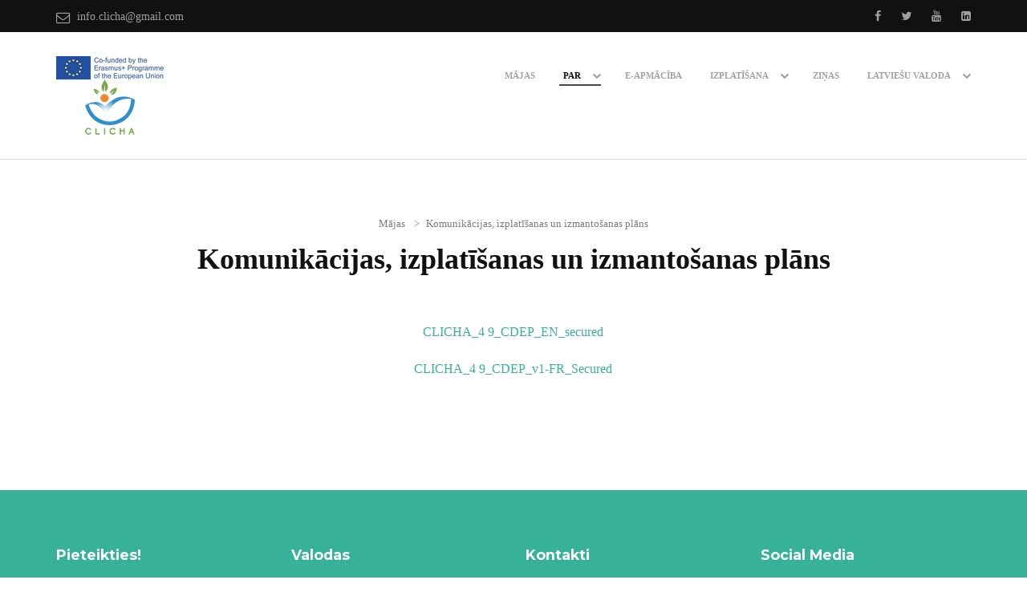

--- FILE ---
content_type: text/html; charset=UTF-8
request_url: http://clicha.eu/lv/komunikacijas-izplatisanas-un-izmantosanas-plans/
body_size: 30908
content:
    <!DOCTYPE html>
    <html lang="lv">
    <head itemscope itemtype="http://schema.org/WebSite">
	    <meta charset="UTF-8">
    <meta name="viewport" content="width=device-width, initial-scale=1">
    <link rel="profile" href="http://gmpg.org/xfn/11">
    <title>Komunikācijas, izplatīšanas un izmantošanas plāns &#8211; CLICHA</title>
<link rel='dns-prefetch' href='//www.google.com' />
<link rel='dns-prefetch' href='//maps.googleapis.com' />
<link rel='dns-prefetch' href='//fonts.googleapis.com' />
<link rel='dns-prefetch' href='//s.w.org' />
<link rel="alternate" type="application/rss+xml" title="CLICHA &raquo; Feed" href="http://clicha.eu/lv/feed/" />
<link rel="alternate" type="application/rss+xml" title="CLICHA &raquo; Comments Feed" href="http://clicha.eu/lv/comments/feed/" />
		<script type="text/javascript">
			window._wpemojiSettings = {"baseUrl":"https:\/\/s.w.org\/images\/core\/emoji\/2.4\/72x72\/","ext":".png","svgUrl":"https:\/\/s.w.org\/images\/core\/emoji\/2.4\/svg\/","svgExt":".svg","source":{"concatemoji":"http:\/\/clicha.eu\/wp-includes\/js\/wp-emoji-release.min.js?ver=4.9.5"}};
			!function(a,b,c){function d(a,b){var c=String.fromCharCode;l.clearRect(0,0,k.width,k.height),l.fillText(c.apply(this,a),0,0);var d=k.toDataURL();l.clearRect(0,0,k.width,k.height),l.fillText(c.apply(this,b),0,0);var e=k.toDataURL();return d===e}function e(a){var b;if(!l||!l.fillText)return!1;switch(l.textBaseline="top",l.font="600 32px Arial",a){case"flag":return!(b=d([55356,56826,55356,56819],[55356,56826,8203,55356,56819]))&&(b=d([55356,57332,56128,56423,56128,56418,56128,56421,56128,56430,56128,56423,56128,56447],[55356,57332,8203,56128,56423,8203,56128,56418,8203,56128,56421,8203,56128,56430,8203,56128,56423,8203,56128,56447]),!b);case"emoji":return b=d([55357,56692,8205,9792,65039],[55357,56692,8203,9792,65039]),!b}return!1}function f(a){var c=b.createElement("script");c.src=a,c.defer=c.type="text/javascript",b.getElementsByTagName("head")[0].appendChild(c)}var g,h,i,j,k=b.createElement("canvas"),l=k.getContext&&k.getContext("2d");for(j=Array("flag","emoji"),c.supports={everything:!0,everythingExceptFlag:!0},i=0;i<j.length;i++)c.supports[j[i]]=e(j[i]),c.supports.everything=c.supports.everything&&c.supports[j[i]],"flag"!==j[i]&&(c.supports.everythingExceptFlag=c.supports.everythingExceptFlag&&c.supports[j[i]]);c.supports.everythingExceptFlag=c.supports.everythingExceptFlag&&!c.supports.flag,c.DOMReady=!1,c.readyCallback=function(){c.DOMReady=!0},c.supports.everything||(h=function(){c.readyCallback()},b.addEventListener?(b.addEventListener("DOMContentLoaded",h,!1),a.addEventListener("load",h,!1)):(a.attachEvent("onload",h),b.attachEvent("onreadystatechange",function(){"complete"===b.readyState&&c.readyCallback()})),g=c.source||{},g.concatemoji?f(g.concatemoji):g.wpemoji&&g.twemoji&&(f(g.twemoji),f(g.wpemoji)))}(window,document,window._wpemojiSettings);
		</script>
		<style type="text/css">
img.wp-smiley,
img.emoji {
	display: inline !important;
	border: none !important;
	box-shadow: none !important;
	height: 1em !important;
	width: 1em !important;
	margin: 0 .07em !important;
	vertical-align: -0.1em !important;
	background: none !important;
	padding: 0 !important;
}
</style>
<link rel='stylesheet' id='contact-form-7-css'  href='http://clicha.eu/wp-content/plugins/contact-form-7/includes/css/styles.css?ver=5.0.1' type='text/css' media='all' />
<link rel='stylesheet' id='bwg_sumoselect-css'  href='http://clicha.eu/wp-content/plugins/photo-gallery/css/sumoselect.min.css?ver=3.0.3' type='text/css' media='all' />
<link rel='stylesheet' id='bwg_font-awesome-css'  href='http://clicha.eu/wp-content/plugins/photo-gallery/css/font-awesome/font-awesome.min.css?ver=4.6.3' type='text/css' media='all' />
<link rel='stylesheet' id='bwg_mCustomScrollbar-css'  href='http://clicha.eu/wp-content/plugins/photo-gallery/css/jquery.mCustomScrollbar.min.css?ver=1.5.7' type='text/css' media='all' />
<link rel='stylesheet' id='bwg_googlefonts-css'  href='https://fonts.googleapis.com/css?family=Ubuntu&#038;subset=greek,latin,greek-ext,vietnamese,cyrillic-ext,latin-ext,cyrillic' type='text/css' media='all' />
<link rel='stylesheet' id='bwg_frontend-css'  href='http://clicha.eu/wp-content/plugins/photo-gallery/css/bwg_frontend.css?ver=1.5.7' type='text/css' media='all' />
<link rel='stylesheet' id='raratheme-companion-css'  href='http://clicha.eu/wp-content/plugins/raratheme-companion/public/css/raratheme-companion-public.css?ver=1.0.0' type='text/css' media='all' />
<link rel='stylesheet' id='font-awesome-css'  href='http://clicha.eu/wp-content/plugins/raratheme-companion/public/css/font-awesome.css?ver=1.0.0' type='text/css' media='all' />
<link rel='stylesheet' id='owl-carousel-css'  href='http://clicha.eu/wp-content/plugins/raratheme-companion/public/css/owl.carousel.min.css?ver=1.0.0' type='text/css' media='all' />
<link rel='stylesheet' id='owl-theme-default-css'  href='http://clicha.eu/wp-content/plugins/raratheme-companion/public/css/owl.theme.default.min.css?ver=1.0.0' type='text/css' media='all' />
<link rel='stylesheet' id='wep-theme1-css'  href='http://clicha.eu/wp-content/plugins/webemailprotector/css/webemailprotector_emailstyle.css?ver=4.9.5' type='text/css' media='all' />
<link rel='stylesheet' id='jquery-mCustomScrollbar-css'  href='http://clicha.eu/wp-content/themes/rara-business-pro/css/jquery.mCustomScrollbar.min.css?ver=3.1.5' type='text/css' media='all' />
<link rel='stylesheet' id='animate-css'  href='http://clicha.eu/wp-content/themes/rara-business-pro/css/animate.min.css?ver=3.5.2' type='text/css' media='all' />
<link rel='stylesheet' id='rara-business-pro-google-fonts-css'  href='https://fonts.googleapis.com/css?family=Montserrat%3A700' type='text/css' media='all' />
<link rel='stylesheet' id='rara-business-pro-style-css'  href='http://clicha.eu/wp-content/themes/rara-business-pro/style.css?ver=2.0.4' type='text/css' media='all' />
<style id='rara-business-pro-style-inline-css' type='text/css'>
#map-canvas{ width : 100%; height : 310px }
</style>
<link rel='stylesheet' id='newsletter-subscription-css'  href='http://clicha.eu/wp-content/plugins/newsletter/subscription/style.css?ver=5.4.2' type='text/css' media='all' />
<script type='text/javascript' src='http://clicha.eu/wp-includes/js/jquery/jquery.js?ver=1.12.4'></script>
<script type='text/javascript' src='http://clicha.eu/wp-includes/js/jquery/jquery-migrate.min.js?ver=1.4.1'></script>
<script type='text/javascript' src='http://clicha.eu/wp-content/plugins/raratheme-companion/public/js/odometer.js?ver=1.0.0'></script>
<script type='text/javascript' src='http://clicha.eu/wp-content/plugins/raratheme-companion/public/js/waypoint.js?ver=1.0.0'></script>
<script type='text/javascript' src='http://clicha.eu/wp-content/plugins/raratheme-companion/public/js/raratheme-companion-public.js?ver=1.0.0'></script>
<script type='text/javascript' src='//maps.googleapis.com/maps/api/js?v=3.exp&#038;libraries=places&#038;key=AIzaSyDSpFEIkAaNbDXI5o57mvGZ_aE-Gz51sy0&#038;ver=4.9.5'></script>
<link rel='https://api.w.org/' href='http://clicha.eu/wp-json/' />
<link rel="EditURI" type="application/rsd+xml" title="RSD" href="http://clicha.eu/xmlrpc.php?rsd" />
<link rel="wlwmanifest" type="application/wlwmanifest+xml" href="http://clicha.eu/wp-includes/wlwmanifest.xml" /> 
<meta name="generator" content="WordPress 4.9.5" />
<link rel="canonical" href="http://clicha.eu/lv/komunikacijas-izplatisanas-un-izmantosanas-plans/" />
<link rel='shortlink' href='http://clicha.eu/?p=2569' />
		<!-- Custom Logo: hide header text -->
		<style id="custom-logo-css" type="text/css">
			.site-title, .site-description {
				position: absolute;
				clip: rect(1px, 1px, 1px, 1px);
			}
		</style>
	<link rel="alternate" type="application/json+oembed" href="http://clicha.eu/wp-json/oembed/1.0/embed?url=http%3A%2F%2Fclicha.eu%2Flv%2Fkomunikacijas-izplatisanas-un-izmantosanas-plans%2F" />
<link rel="alternate" type="text/xml+oembed" href="http://clicha.eu/wp-json/oembed/1.0/embed?url=http%3A%2F%2Fclicha.eu%2Flv%2Fkomunikacijas-izplatisanas-un-izmantosanas-plans%2F&#038;format=xml" />
<link rel="alternate" href="http://clicha.eu/communication-dissemination-exploitation-plan/" hreflang="en" />
<link rel="alternate" href="http://clicha.eu/el/%cf%83%cf%87%ce%ad%ce%b4%ce%b9%ce%bf-%ce%b5%cf%80%ce%b9%ce%ba%ce%bf%ce%b9%ce%bd%cf%89%ce%bd%ce%af%ce%b1%cf%82-%ce%b4%ce%b9%ce%ac%ce%b4%ce%bf%cf%83%ce%b7%cf%82-%ce%ba%ce%b1%ce%b9-%ce%b5%ce%ba%ce%bc/" hreflang="el" />
<link rel="alternate" href="http://clicha.eu/fr/plan-de-communication-diffusion-et-exploitation/" hreflang="fr" />
<link rel="alternate" href="http://clicha.eu/lv/komunikacijas-izplatisanas-un-izmantosanas-plans/" hreflang="lv" />
<link rel="alternate" href="http://clicha.eu/it/comunicazione-disseminazione-e-piano-di-sfruttamento/" hreflang="it" />
<link rel="alternate" href="http://clicha.eu/ar/%d8%ae%d8%b7%d8%a9-%d8%a7%d9%84%d8%a7%d8%aa%d8%b5%d8%a7%d9%84-%d9%88%d8%a7%d9%84%d9%86%d8%b4%d8%b1-%d9%88%d8%a7%d9%84%d8%a7%d8%b3%d8%aa%d8%ba%d9%84%d8%a7%d9%84/" hreflang="ar" />
<link rel="icon" href="http://clicha.eu/wp-content/uploads/2018/05/cropped-logo-fine-clicha-forweb-1-32x32.png" sizes="32x32" />
<link rel="icon" href="http://clicha.eu/wp-content/uploads/2018/05/cropped-logo-fine-clicha-forweb-1-192x192.png" sizes="192x192" />
<link rel="apple-touch-icon-precomposed" href="http://clicha.eu/wp-content/uploads/2018/05/cropped-logo-fine-clicha-forweb-1-180x180.png" />
<meta name="msapplication-TileImage" content="http://clicha.eu/wp-content/uploads/2018/05/cropped-logo-fine-clicha-forweb-1-270x270.png" />
<style type='text/css' media='all'>
        body, button, input, select, optgroup, textarea {
            font-family : Georgia, serif;
            font-size   : 16px;
        }

        h1 {
            font-family : Montserrat;
            font-size   : 60px;
        }

        h2 {
            font-family : Montserrat;
            font-size   : 46px;
        }

        h3 {
            font-family : Montserrat;
            font-size   : 34px;
        }

        h4 {
            font-family : Montserrat;
            font-size   : 22px;
        }

        h5 {
            font-family : Montserrat;
            font-size   : 18px;
        }

        h6 {
            font-family : Montserrat;
            font-size   : 16px;
        }

        .main-header .btn-buy:hover, .main-header .btn-buy:focus, 
        .woocommerce-checkout #primary .woocommerce .col2-set .col-2 h3 {
            font-family : Georgia, serif;
        }
 
        .site-branding .site-title, .main-navigation ul, #primary .site-main article .entry-header .entry-title, .page-header .page-title, .error-holder .text-holder h2, .error404 .recent-post .section-title, .error404 .recent-post .col .entry-title, #primary .post .entry-footer .social-share strong, .author-section .text-holder .name, .related-post .section-title, .related-post .col .entry-title, .popular-post .section-title, .popular-post .col .entry-title, .comments-area .comments-title, .comments-area .comment-body .fn, .comments-area .comment-reply-title, .banner .banner-text .text-holder .title, .our-services .widget_text .widget-title, .our-services .grid .widget .widget-title, .featured-page .widget_raratheme_featured_page_widget .widget-featured-holder .text-holder .widget-title, .our-features .widget.widget_text .widget-title, .our-features .widget_rrtc_icon_text_widget .rtc-itw-inner-holder .text-holder .widget-title, .our-team .widget_text .widget-title, .our-team .widget_rrtc_description_widget .text-holder .name, .our-testimonial .section-header .widget_text .widget-title, .our-testimonial .grid .widget_rrtc_testimonial_widget .text-holder .testimonial-meta .name, .our-stats .widget_text .widget-title, .our-stats .widget_raratheme_companion_stat_counter_widget .hs-counter, .portfolio .widget_text .widget-title, .blog-section .widget_text .widget-title, .blog-section .blog-post .entry-title, .our-skills .text-holder .title, .portfolio-holder .button-group .button, .portfolio-holder .filter-grid .element-item .img-holder .text-holder .text .title, .our-pricing .widget_text .widget-title, .our-pricing .pricing-holder .col h3, .our-pricing .pricing-holder .col .price-holder, .cta .widget .widget-title, .cta .widget .btn-cta, .faq-section .widget_text .widget-title, .faq-section .widget .accordion li .toggle, .contact-section .widget_text .widget-title, .our-clients .widget .widget-title, .contact-grid .right .contact-info h3, .page-template-faq .widget_raratheme_companion_faqs_widget .accordion li .toggle, .team-grid .widget_rrtc_description_widget .text-holder .name, .testimonial-grid .widget_rrtc_testimonial_widget .text-holder .testimonial-meta .name, .woocommerce #respond input#submit, .woocommerce a.button, .woocommerce button.button, .woocommerce input.button, .woocommerce ul.products li.product .woocommerce-loop-category__title, .woocommerce ul.products li.product .woocommerce-loop-product__title, .woocommerce ul.products li.product h3, .woocommerce div.product .entry-summary p.price, .woocommerce div.product .entry-summary span.price, .woocommerce-Tabs-panel h2, .single-product .related h2, .woocommerce div.product form.cart .variations label, .woocommerce div.product form.cart .reset_variations, .woocommerce-checkout #primary .page .entry-content #order_review table tr td.product-name, #secondary .widget .widget-title, #secondary .widget_raratheme_popular_post ul li .entry-header .entry-title, #secondary .widget_raratheme_recent_post ul li .entry-header .entry-title {
            font-family : Georgia, serif;
        }

        a, a:hover, a:focus, .homepage.hasbanner .main-navigation ul ul li a:hover, .homepage.hasbanner .main-navigation ul ul li a:focus, .homepage.hasbanner .main-navigation ul ul li:hover > a, .homepage.hasbanner .main-navigation ul ul li:focus > a, .homepage.hasbanner .main-navigation ul ul .current-menu-item > a, .homepage.hasbanner .main-navigation ul ul .current-menu-ancestor > a, .homepage.hasbanner .main-navigation ul ul .current_page_item > a, .homepage.hasbanner .main-navigation ul ul .current_page_ancestor > a, 
        .main-header .btn-buy:hover, .main-header .btn-buy:focus, 
        button, input[type="button"], input[type="reset"], input[type="submit"], 
        .our-services .grid .widget .icon-holder .fa, 
        .our-features .widget_rrtc_icon_text_widget .rtc-itw-inner-holder .icon-holder .fa, 
        .widget_raratheme_companion_stat_counter_widget .raratheme-sc-holder .icon-holder, 
        .widget_raratheme_companion_stat_counter_widget .hs-counter, 
        .portfolio-holder .button-group .button.is-checked, 
        .portfolio-holder .button-group .button:hover, .portfolio-holder .button-group .button:focus, 
        .our-pricing .col.popular-plan .btn-signup, 
        .our-pricing .col.premium-plan h3, .our-pricing .col.premium-plan .price-holder, 
        .our-pricing .col.premium-plan .icon-holder, 
        .blog-section .blog-post .entry-title a:hover, .blog-section .blog-post .entry-title a:focus, 
        .blog-section .blog-post .entry-meta a:hover, .blog-section .blog-post .entry-meta a:focus, 
        .contact-section .holder .left .contact-detail a:hover, .contact-section .holder .left .contact-detail a:focus, 
        .contact-section .form-holder form input[type="submit"]:hover, 
        #crumbs a:hover, #crumbs a:focus, #primary .post .entry-header .entry-meta a:hover, #primary .post .entry-header .entry-meta a:focus, #primary .site-main article .entry-header .entry-title a:hover, #primary .site-main article .entry-header .entry-title a:focus, .widget ul li span.post-date, .widget_raratheme_companion_faqs_widget a.expand-faq:hover, .widget.widget_rbp_twitter_feeds_widget ul li span:not(.tweet-actions) a, .widget_rbp_posts_category_slider_widget .carousel-title .title a:hover, .widget.widget_rbp_twitter_feeds_widget ul li .tweet-actions a:hover, 
        .main-navigation ul ul li a:hover, .main-navigation ul ul li a:focus, .main-navigation ul ul li:hover > a, .main-navigation ul ul li:focus > a, .main-navigation ul ul .current-menu-item > a, .main-navigation ul ul .current-menu-ancestor > a, .main-navigation ul ul .current_page_item > a, .main-navigation ul ul .current_page_ancestor > a, 
        .post-navigation .nav-links div a:hover, .related-post .col .entry-title a:hover, .related-post .col .entry-title a:focus, .popular-post .col .entry-title a:hover, .popular-post .col .entry-title a:focus, 
        .widget_products.woocommerce ul.product_list_widget li span.woocommerce-Price-amount, .widget_top_rated_products.woocommerce ul.product_list_widget li span.woocommerce-Price-amount, .widget_recently_viewed_products.woocommerce ul.product_list_widget li span.woocommerce-Price-amount, .widget_products.woocommerce ul.product_list_widget li .star-rating, .widget_top_rated_products.woocommerce ul.product_list_widget li .star-rating, .widget_recent_reviews.woocommerce ul.product_list_widget li .star-rating, .widget_recently_viewed_products.woocommerce ul.product_list_widget li .star-rating, .woocommerce ul.products li.product .button.add_to_cart_button, .woocommerce ul.products li.product .price, 
        .woocommerce .woocommerce-widget-layered-nav-list .woocommerce-widget-layered-nav-list__item a:hover::before, .woocommerce .woocommerce-widget-layered-nav-list .woocommerce-widget-layered-nav-list__item--chosen a::before, 
        .woocommerce .widget_price_filter .price_slider_amount .button, 
        .woocommerce #respond input#submit:hover, .woocommerce a.button:hover, .woocommerce button.button:hover, .woocommerce input.button:hover, .woocommerce .widget_rating_filter ul li a, .woocommerce div.product .entry-summary p.price, .woocommerce div.product .entry-summary span.price, .woocommerce #respond input#submit.alt:hover, .woocommerce a.button.alt:hover, .woocommerce button.button.alt:hover, .woocommerce input.button.alt:hover, .woocommerce-info::before, .woocommerce-info a:hover, .woocommerce-account .woocommerce-MyAccount-navigation ul li.is-active a, .woocommerce-account .woocommerce-MyAccount-navigation ul li a:hover, #secondary .widget_rrtc_icon_text_widget .icon-holder .fa, 
        .homepage.hasbanner:not(.blog) .main-navigation ul ul li a:hover, .homepage.hasbanner:not(.blog) .main-navigation ul ul li a:focus, .homepage.hasbanner:not(.blog) .main-navigation ul ul li:hover > a, .homepage.hasbanner:not(.blog) .main-navigation ul ul li:focus > a, .homepage.hasbanner:not(.blog) .main-navigation ul ul .current-menu-item > a, .homepage.hasbanner:not(.blog) .main-navigation ul ul .current-menu-ancestor > a, .homepage.hasbanner:not(.blog) .main-navigation ul ul .current_page_item > a, .homepage.hasbanner:not(.blog) .main-navigation ul ul .current_page_ancestor > a, 
        .classic-layout .header-t > .container .btn-buy:hover, .classic-layout .header-t > .container .btn-buy:focus, .homepage.hasbanner .classic-layout .header-t > .container .btn-buy:hover, .homepage.hasbanner .classic-layout .header-t > .container .btn-buy:focus, .posts-navigation .nav-links a:hover, .banner .banner-text .btn-holder .btn-free-inquiry:hover, .banner .banner-text .btn-holder .btn-free-inquiry:focus, .banner .banner-text .btn-holder .slider-btn:hover, .banner .banner-text .btn-holder .slider-btn:focus, .banner .banner-text .btn-holder .btn-view-service, 
        .widget_rara_posts_category_slider_widget .cat-links a:hover, .widget_rara_posts_category_slider_widget .title a:hover, 
        body:not(.hasbanner) .site-header.classic-layout .header-t .social-networks a {
            color: #37b299;
        }

        .main-header .btn-buy, 
        button:hover, input[type="button"]:hover, input[type="reset"]:hover, input[type="submit"]:hover, 
        .wp-custom-header .wp-custom-header-video-button, 
        .our-services .grid .widget .btn-readmore:hover, .our-services .grid .widget .btn-readmore:focus, 
        .btn-readmore:hover, 
        .to_top .btn, .featured-page .widget_raratheme_featured_page_widget .widget-featured-holder .text-holder .featured_page_content .btn-readmore:hover, .featured-page .widget_raratheme_featured_page_widget .widget-featured-holder .text-holder .featured_page_content .btn-readmore:focus, 
        .widget_rrtc_description_widget .rtc-team-holder, 
        .portfolio-holder .button-group .button::after, 
        .our-pricing .widget_rbp_pt_widget .popular-plan, 
        .our-pricing .col .btn-signup:hover, .our-pricing .col .btn-signup:focus, 
        .cta, 
        .contact-section .form-holder form input[type="submit"], .site-footer, #primary .site-main article .entry-footer .btn-readmore:hover, #primary .site-main article .entry-footer .btn-readmore:focus, .widget_tag_cloud a:hover, 
        #primary .post .entry-footer .tag a:hover, #primary .post .entry-footer .tag a:focus, .widget_product_tag_cloud a:hover, 
        .woocommerce ul.products li.product .button.add_to_cart_button:hover, .woocommerce nav.woocommerce-pagination ul li a:focus, .woocommerce nav.woocommerce-pagination ul li a:hover, .woocommerce nav.woocommerce-pagination ul li span.current, 
        .woocommerce #respond input#submit, .woocommerce a.button, .woocommerce button.button, .woocommerce input.button, 
        .woocommerce .widget_price_filter .price_slider_amount .button:hover, .woocommerce #respond input#submit.disabled:hover, .woocommerce #respond input#submit:disabled:hover, .woocommerce #respond input#submit:disabled[disabled]:hover, .woocommerce a.button.disabled:hover, .woocommerce a.button:disabled:hover, .woocommerce a.button:disabled[disabled]:hover, .woocommerce button.button.disabled:hover, .woocommerce button.button:disabled:hover, .woocommerce button.button:disabled[disabled]:hover, .woocommerce input.button.disabled:hover, .woocommerce input.button:disabled:hover, .woocommerce input.button:disabled[disabled]:hover, #secondary .widget_raratheme_companion_cta_widget .btn-cta:hover, .widget_calendar table caption, .widget_calendar table tr td#today, .pagination a:hover, .pagination a:focus, .pagination .current, 
        .classic-layout .header-t > .container .btn-buy, .posts-navigation .nav-links a, 
        #load-posts a, .banner .banner-text .btn-holder .btn-free-inquiry, .banner .banner-text .btn-holder .slider-btn, 
        .banner .banner-text .btn-holder .btn-view-service:hover, .banner .banner-text .btn-holder .btn-view-service:focus, 
        .our-features .widget_rrtc_icon_text_widget .rtc-itw-inner-holder .text-holder .btn-readmore:hover, .our-features .widget_rrtc_icon_text_widget .rtc-itw-inner-holder .text-holder .btn-readmore:focus, 
        .team-grid .widget_rrtc_description_widget .rtc-team-holder, .contact-grid .right .contact-info .social-networks li a, 
        .widget_rara_posts_category_slider_widget .owl-theme .owl-dots .owl-dot.active span, .widget_rara_posts_category_slider_widget .owl-theme .owl-dots .owl-dot:hover span, .widget_rtc_social_links .rtc-social-icon-wrap a:hover, 
        .faq-section .btn-holder .btn-view:hover, .faq-section .btn-holder .btn-view:focus, .banner.nl_banner .banner-text .wpcf7 {
            background: #37b299;
        }

        .woocommerce #respond input#submit.alt.disabled, .woocommerce #respond input#submit.alt.disabled:hover, .woocommerce #respond input#submit.alt:disabled, .woocommerce #respond input#submit.alt:disabled:hover, .woocommerce #respond input#submit.alt:disabled[disabled], .woocommerce #respond input#submit.alt:disabled[disabled]:hover, .woocommerce a.button.alt.disabled, .woocommerce a.button.alt.disabled:hover, .woocommerce a.button.alt:disabled, .woocommerce a.button.alt:disabled:hover, .woocommerce a.button.alt:disabled[disabled], .woocommerce a.button.alt:disabled[disabled]:hover, .woocommerce button.button.alt.disabled, .woocommerce button.button.alt.disabled:hover, .woocommerce button.button.alt:disabled, .woocommerce button.button.alt:disabled:hover, .woocommerce button.button.alt:disabled[disabled], .woocommerce button.button.alt:disabled[disabled]:hover, .woocommerce input.button.alt.disabled, .woocommerce input.button.alt.disabled:hover, .woocommerce input.button.alt:disabled, .woocommerce input.button.alt:disabled:hover, .woocommerce input.button.alt:disabled[disabled], .woocommerce input.button.alt:disabled[disabled]:hover, 
        .woocommerce #respond input#submit.alt, .woocommerce a.button.alt, .woocommerce button.button.alt, .woocommerce input.button.alt {
            background-color: #37b299;
        }

        .main-header .btn-buy, button, input[type="button"], input[type="reset"], input[type="submit"], 
        .our-services .grid .widget .btn-readmore, .btn-readmore, 
        .featured-page .widget_raratheme_featured_page_widget .widget-featured-holder .text-holder .featured_page_content .btn-readmore, .our-pricing .col .btn-signup, #primary .site-main article .entry-footer .btn-readmore, .widget_tag_cloud a:hover, 
        #primary .post .entry-footer .tag a:hover, #primary .post .entry-footer .tag a:focus, 
        .post-navigation .nav-links div a:hover .fa, .widget_product_tag_cloud a:hover, 
        .woocommerce ul.products li.product .button.add_to_cart_button:hover, .woocommerce nav.woocommerce-pagination ul li a:focus, .woocommerce nav.woocommerce-pagination ul li a:hover, .woocommerce nav.woocommerce-pagination ul li span.current, 
        .woocommerce #respond input#submit, .woocommerce a.button, .woocommerce button.button, .woocommerce input.button, #secondary .widget_raratheme_companion_cta_widget .btn-cta, .widget_calendar table tr th, .widget_calendar table tr td, .pagination a:hover, .pagination a:focus, .pagination .current, 
        .classic-layout .header-t > .container .btn-buy, .posts-navigation .nav-links a, .our-features .widget_rrtc_icon_text_widget .rtc-itw-inner-holder .text-holder .btn-readmore, .widget_rtc_social_links .rtc-social-icon-wrap a:hover, 
        .faq-section .btn-holder .btn-view {
            border-color: #37b299;
        }

        .sticky-menu .main-header {
            background: rgba(55, 178, 153, 0.95);;
        }

        .widget_rbp_skills_widget .skill-wrapper.rbp-skill-bg-image:after {
            background: rgba(55, 178, 153, 0.8);;
        }

        .portfolio-holder .filter-grid .element-item .img-holder .text-holder {
            background: rgba(55, 178, 153, 0.9);;
        }

        #primary .post .entry-footer .tag a, 
        #primary .post .entry-content table thead th:nth-child(2n), #primary .page .entry-content table thead th:nth-child(2n), 
        .woocommerce .widget_price_filter .price_slider_wrapper .ui-widget-content, 
        .woocommerce-info {
            background: rgba(55, 178, 153, 0.1);;
        }

        #primary .post .entry-content table thead th, #primary .page .entry-content table thead th {
            background: rgba(55, 178, 153, 0.2);;
        }

        .woocommerce span.onsale, 
        .widget_raratheme_companion_cta_widget .bttk-cta-bg::before {
            background: rgba(55, 178, 153, 0.75);;
        }

        .woocommerce .widget_price_filter .ui-slider .ui-slider-range {
            background: rgba(55, 178, 153, 0.4);;
        }

        .wp-custom-header .wp-custom-header-video-button:hover svg, .wp-custom-header .wp-custom-header-video-button:focus svg {
            fill: #37b299;
        }

        .skills .skill .skill-bar span, 
        .our-pricing .col.popular-plan .tag {
            background: #9de8fb;
        }

        .widget ul li a:hover {
            color: #9de8fb;
        }

        .woocommerce .widget_price_filter .ui-slider .ui-slider-handle {
            border-color: #9de8fb;
        }

    body.pattern-bg{
        background-image: url( );
    }

    @media screen and (max-width: 1024px) {
        #primary-toggle-button span, 
        .responsive-menu-holder {
            background: #37b299;
        }
        .responsive-menu-holder .btn-buy:hover, .responsive-menu-holder .btn-buy:focus {
            color: #37b299 !important;
        }
    }

    /* Author Comment Style */
    </style>
<!-- BEGIN ExactMetrics v5.3.5 Universal Analytics - https://exactmetrics.com/ -->
<script>
(function(i,s,o,g,r,a,m){i['GoogleAnalyticsObject']=r;i[r]=i[r]||function(){
	(i[r].q=i[r].q||[]).push(arguments)},i[r].l=1*new Date();a=s.createElement(o),
	m=s.getElementsByTagName(o)[0];a.async=1;a.src=g;m.parentNode.insertBefore(a,m)
})(window,document,'script','https://www.google-analytics.com/analytics.js','ga');
  ga('create', 'UA-140335186-1', 'auto');
  ga('send', 'pageview');
</script>
<!-- END ExactMetrics Universal Analytics -->
		<style type="text/css" id="wp-custom-css">
			.post-thumbnail {
   text-align: center;
}

.mc4wp-form-718 {
   text-align: center;
}		</style>
	</head>

<body class="page-template-default page page-id-2569 wp-custom-logo full-width" itemscope itemtype="http://schema.org/WebPage">

    <div id="page" class="site">
    
<header id="masthead" class="site-header" itemscope itemtype="http://schema.org/WPHeader">
    	<div class="header-t">
		<div class="container">
			                <div class="contact-info">
					    <div class="email">
		<i class="fa fa-envelope-o"></i>
		<a href="mailto:info.clicha@gmail.com" class="email-link">info.clicha@gmail.com</a>
	</div>
    				</div>
                <ul class="social-networks"><li><a href="https://www.facebook.com/Clicha.erasmusplus/" class="fa fa-facebook" target="_blank" rel="nofollow"></a></li><li><a href="https://twitter.com/Clicha_Project" class="fa fa-twitter" target="_blank" rel="nofollow"></a></li><li><a href="https://www.youtube.com/channel/UCl0hwvFz8CODqUfbxyTG3Ig/featured" class="fa fa-youtube" target="_blank" rel="nofollow"></a></li><li><a href="https://www.linkedin.com/company/clicha" class="fa fa-linkedin-square" target="_blank" rel="nofollow"></a></li></ul>            
			<div id="primary-toggle-button">
				<span></span>
				<span></span>
				<span></span>
			</div>
		</div>
        
		<div class="responsive-menu-holder">
			<div class= "social-networks-holder">
				<div class="container">
					<ul class="social-networks"><li><a href="https://www.facebook.com/Clicha.erasmusplus/" class="fa fa-facebook" target="_blank" rel="nofollow"></a></li><li><a href="https://twitter.com/Clicha_Project" class="fa fa-twitter" target="_blank" rel="nofollow"></a></li><li><a href="https://www.youtube.com/channel/UCl0hwvFz8CODqUfbxyTG3Ig/featured" class="fa fa-youtube" target="_blank" rel="nofollow"></a></li><li><a href="https://www.linkedin.com/company/clicha" class="fa fa-linkedin-square" target="_blank" rel="nofollow"></a></li></ul>				</div>
			</div>
			<div class="container">
				<nav class="main-navigation">
        			<div class="menu-top-menu-lv-container"><ul id="primary-menu" class="menu"><li id="menu-item-843" class="menu-item menu-item-type-post_type menu-item-object-page menu-item-home menu-item-843"><a href="http://clicha.eu/lv/home-4/">Mājas</a></li>
<li id="menu-item-1146" class="menu-item menu-item-type-post_type menu-item-object-page current-menu-ancestor current_page_ancestor menu-item-has-children menu-item-1146"><a href="http://clicha.eu/lv/par/">Par</a>
<ul class="sub-menu">
	<li id="menu-item-838" class="menu-item menu-item-type-post_type menu-item-object-page menu-item-838"><a href="http://clicha.eu/lv/ideja/">Ideja</a></li>
	<li id="menu-item-837" class="menu-item menu-item-type-post_type menu-item-object-page menu-item-837"><a href="http://clicha.eu/lv/merkis/">Mērķis</a></li>
	<li id="menu-item-836" class="menu-item menu-item-type-post_type menu-item-object-page menu-item-836"><a href="http://clicha.eu/lv/paredzama-ietekme/">Paredzamā Ietekme</a></li>
	<li id="menu-item-840" class="menu-item menu-item-type-custom menu-item-object-custom menu-item-has-children menu-item-840"><a href="#">Konsorcijs</a>
	<ul class="sub-menu">
		<li id="menu-item-1201" class="menu-item menu-item-type-post_type menu-item-object-page menu-item-1201"><a href="http://clicha.eu/lv/atenu-lauksaimniecibas-universitate/">Atēnu Lauksaimniecības universitāte</a></li>
		<li id="menu-item-1200" class="menu-item menu-item-type-post_type menu-item-object-page menu-item-1200"><a href="http://clicha.eu/lv/cre-thi-dev-2/">CRE.THI.DEV.</a></li>
		<li id="menu-item-1199" class="menu-item menu-item-type-post_type menu-item-object-page menu-item-1199"><a href="http://clicha.eu/lv/n-c-s-r-demokritos-2/">N.C.S.R. &#8220;Demokritos</a></li>
		<li id="menu-item-1198" class="menu-item menu-item-type-post_type menu-item-object-page menu-item-1198"><a href="http://clicha.eu/lv/jendouba-universitate/">Jendouba universitāte</a></li>
		<li id="menu-item-1197" class="menu-item menu-item-type-post_type menu-item-object-page menu-item-1197"><a href="http://clicha.eu/lv/carthage-universitate/">Carthage Universitāte</a></li>
		<li id="menu-item-1196" class="menu-item menu-item-type-post_type menu-item-object-page menu-item-1196"><a href="http://clicha.eu/lv/sousse-universitate/">Sousse Universitāte</a></li>
		<li id="menu-item-1195" class="menu-item menu-item-type-post_type menu-item-object-page menu-item-1195"><a href="http://clicha.eu/lv/laukaugu-nacionalais-instituts/">Laukaugu Nacionālais Institūts</a></li>
		<li id="menu-item-1194" class="menu-item menu-item-type-post_type menu-item-object-page menu-item-1194"><a href="http://clicha.eu/lv/klimata-izmainu-adaptacijas-centrs/">Klimata Izmaiņu Adaptācijas Centrs</a></li>
		<li id="menu-item-1193" class="menu-item menu-item-type-post_type menu-item-object-page menu-item-1193"><a href="http://clicha.eu/lv/latvijas-lauksaimniecibas-universitate/">Latvijas Lauksaimniecības Universitāte</a></li>
		<li id="menu-item-1192" class="menu-item menu-item-type-post_type menu-item-object-page menu-item-1192"><a href="http://clicha.eu/lv/turinas-universitate/">Turīnas Universitāte</a></li>
	</ul>
</li>
	<li id="menu-item-835" class="menu-item menu-item-type-post_type menu-item-object-page current-menu-ancestor current-menu-parent current_page_parent current_page_ancestor menu-item-has-children menu-item-835"><a href="http://clicha.eu/lv/sasniegumi/">Sasniegumi</a>
	<ul class="sub-menu">
		<li id="menu-item-2506" class="menu-item menu-item-type-post_type menu-item-object-page menu-item-2506"><a href="http://clicha.eu/lv/literaturas-apskats-2/">Literatūras apskats</a></li>
		<li id="menu-item-2690" class="menu-item menu-item-type-post_type menu-item-object-page menu-item-2690"><a href="http://clicha.eu/lv/kognitivais-saturs/">Kognitīvais Saturs</a></li>
		<li id="menu-item-3027" class="menu-item menu-item-type-post_type menu-item-object-page menu-item-3027"><a href="http://clicha.eu/lv/assessment-report/">Pašreizējā situācijas novērtējuma ziņojums</a></li>
		<li id="menu-item-2801" class="menu-item menu-item-type-post_type menu-item-object-page menu-item-2801"><a href="http://clicha.eu/lv/kursa-izstrade/">Kursa Izstrāde</a></li>
		<li id="menu-item-4780" class="menu-item menu-item-type-post_type menu-item-object-page menu-item-4780"><a href="http://clicha.eu/lv/tehniskas-vietnes-un-e-platformas-apmaciba/">Tehniskās vietnes un e-platformas apmācība</a></li>
		<li id="menu-item-2671" class="menu-item menu-item-type-custom menu-item-object-custom menu-item-2671"><a href="http://clicha.iit.demokritos.gr">e-platform</a></li>
		<li id="menu-item-3045" class="menu-item menu-item-type-post_type menu-item-object-page menu-item-3045"><a href="http://clicha.eu/lv/e-satura-kurss/">E-satura kurss</a></li>
		<li id="menu-item-4763" class="menu-item menu-item-type-post_type menu-item-object-page menu-item-4763"><a href="http://clicha.eu/lv/kursu-kvalitates-kontrole/">Kursu kvalitātes kontrole</a></li>
		<li id="menu-item-2709" class="menu-item menu-item-type-post_type menu-item-object-page menu-item-2709"><a href="http://clicha.eu/lv/lekartas/">Lekārtas</a></li>
		<li id="menu-item-3069" class="menu-item menu-item-type-post_type menu-item-object-page menu-item-3069"><a href="http://clicha.eu/lv/novertejumi-un-korekcijas/">Novērtējumi un Korekcijas</a></li>
		<li id="menu-item-2532" class="menu-item menu-item-type-post_type menu-item-object-page menu-item-2532"><a href="http://clicha.eu/lv/kvalitates-plans/">Kvalitātes Plāns</a></li>
		<li id="menu-item-3430" class="menu-item menu-item-type-post_type menu-item-object-page menu-item-3430"><a href="http://clicha.eu/lv/ipasi-kvalitates-zinojumi/">Īpaši kvalitātes ziņojumi</a></li>
		<li id="menu-item-2557" class="menu-item menu-item-type-post_type menu-item-object-page menu-item-2557"><a href="http://clicha.eu/lv/progresa-kvalitates-zinojums/">Progresa kvalitātes ziņojums</a></li>
		<li id="menu-item-4071" class="menu-item menu-item-type-post_type menu-item-object-page menu-item-4071"><a href="http://clicha.eu/lv/videja-termina-vadibas-zinojums/">Vidēja termiņa vadības ziņojums</a></li>
		<li id="menu-item-2729" class="menu-item menu-item-type-post_type menu-item-object-page menu-item-2729"><a href="http://clicha.eu/lv/arejais-kvalitates-zinojums/">Ārējais Kvalitātes Ziņojums</a></li>
		<li id="menu-item-3213" class="menu-item menu-item-type-post_type menu-item-object-page menu-item-3213"><a href="http://clicha.eu/lv/iespiests-materials/">Iespiests Materiāls</a></li>
		<li id="menu-item-2747" class="menu-item menu-item-type-post_type menu-item-object-page menu-item-2747"><a href="http://clicha.eu/lv/plasa-e-izplatisanas-kampana/">Plaša e-izplatīšanas kampaņa</a></li>
		<li id="menu-item-2583" class="menu-item menu-item-type-post_type menu-item-object-page current-menu-item page_item page-item-2569 current_page_item menu-item-2583"><a href="http://clicha.eu/lv/komunikacijas-izplatisanas-un-izmantosanas-plans/">Komunikācijas, izplatīšanas un izmantošanas plāns</a></li>
		<li id="menu-item-2603" class="menu-item menu-item-type-post_type menu-item-object-page menu-item-2603"><a href="http://clicha.eu/lv/darba-plans/">Darba Plāns</a></li>
		<li id="menu-item-2764" class="menu-item menu-item-type-post_type menu-item-object-page menu-item-2764"><a href="http://clicha.eu/lv/plasa-e-izplatisanas-kampana/">Plaša e-izplatīšanas kampaņa</a></li>
		<li id="menu-item-3993" class="menu-item menu-item-type-post_type menu-item-object-page menu-item-3993"><a href="http://clicha.eu/lv/kvalitates-vidusposma-zinojums/">Kvalitātes vidusposma ziņojums</a></li>
		<li id="menu-item-4200" class="menu-item menu-item-type-post_type menu-item-object-page menu-item-4200"><a href="http://clicha.eu/lv/mobilitates-novertejums-turina/">Mobilitātes novērtējums Turīnā</a></li>
		<li id="menu-item-4796" class="menu-item menu-item-type-post_type menu-item-object-page menu-item-4796"><a href="http://clicha.eu/lv/galigais-vadibas-zinojums/">Galīgais vadības ziņojums</a></li>
		<li id="menu-item-4812" class="menu-item menu-item-type-post_type menu-item-object-page menu-item-4812"><a href="http://clicha.eu/lv/ikt-mediju-produktu-izmantosana/">IKT mediju produktu izmantošana</a></li>
		<li id="menu-item-4828" class="menu-item menu-item-type-post_type menu-item-object-page menu-item-4828"><a href="http://clicha.eu/lv/uzaicinato-lekciju-zinojumi/">Uzaicināto lekciju ziņojumi</a></li>
	</ul>
</li>
	<li id="menu-item-841" class="menu-item menu-item-type-custom menu-item-object-custom menu-item-has-children menu-item-841"><a href="#">Sanāksmēm</a>
	<ul class="sub-menu">
		<li id="menu-item-2959" class="menu-item menu-item-type-post_type menu-item-object-page menu-item-2959"><a href="http://clicha.eu/lv/tunisijas-konsorcija-pirma-tiksanas/">Tunisijas konsorcija pirmā tikšanās</a></li>
		<li id="menu-item-1850" class="menu-item menu-item-type-post_type menu-item-object-page menu-item-1850"><a href="http://clicha.eu/lv/kick-off-meeting-2/">Kick Off Meeting</a></li>
		<li id="menu-item-1831" class="menu-item menu-item-type-post_type menu-item-object-page menu-item-1831"><a href="http://clicha.eu/lv/2-vadibas-komitejas-sanaksme/">2. Vadības Komitejas Sanāksme</a></li>
		<li id="menu-item-2925" class="menu-item menu-item-type-post_type menu-item-object-page menu-item-2925"><a href="http://clicha.eu/lv/tehniska-sanaksme/">Tehniskā Sanāksme</a></li>
		<li id="menu-item-4279" class="menu-item menu-item-type-post_type menu-item-object-page menu-item-4279"><a href="http://clicha.eu/lv/4-vadibas-komitejas-sanaksme-latvijas-dzivibas-zinatnu-un-tehnologiju-universitate/">4. Vadības komitejas sanāksme @ Latvijas Dzīvības zinātņu un tehnoloģiju universitāte</a></li>
		<li id="menu-item-4476" class="menu-item menu-item-type-post_type menu-item-object-page menu-item-4476"><a href="http://clicha.eu/lv/kvalitates-komitejas-sede/">Kvalitātes komitejas sēde</a></li>
		<li id="menu-item-4682" class="menu-item menu-item-type-post_type menu-item-object-page menu-item-4682"><a href="http://clicha.eu/lv/ricibas-komitejas-7-sanaksme/">Rīcības komitejas 7. sanāksme</a></li>
	</ul>
</li>
</ul>
</li>
<li id="menu-item-844" class="menu-item menu-item-type-custom menu-item-object-custom menu-item-844"><a href="http://clicha.iit.demokritos.gr/">e-apmācība</a></li>
<li id="menu-item-845" class="menu-item menu-item-type-custom menu-item-object-custom menu-item-has-children menu-item-845"><a href="#">Izplatīšana</a>
<ul class="sub-menu">
	<li id="menu-item-1978" class="menu-item menu-item-type-taxonomy menu-item-object-category menu-item-has-children menu-item-1978"><a href="http://clicha.eu/lv/category/preses-relizes-lv/">Notikumi</a>
	<ul class="sub-menu">
		<li id="menu-item-3842" class="menu-item menu-item-type-custom menu-item-object-custom menu-item-has-children menu-item-3842"><a href="#">Projekta pasākumi</a>
		<ul class="sub-menu">
			<li id="menu-item-4540" class="menu-item menu-item-type-custom menu-item-object-custom menu-item-4540"><a href="http://clicha.eu/lv/tag/timekla-seminari/">Timekla Seminari</a></li>
			<li id="menu-item-3844" class="menu-item menu-item-type-custom menu-item-object-custom menu-item-3844"><a href="http://clicha.eu/lv/tag/akademiskie-pasakumi/">Akadēmiskie Pasākumi</a></li>
			<li id="menu-item-3845" class="menu-item menu-item-type-custom menu-item-object-custom menu-item-3845"><a href="http://clicha.eu/lv/tag/%ce%b5izglitibas-pasakumi/">Εizglītības Pasākumi</a></li>
			<li id="menu-item-3846" class="menu-item menu-item-type-custom menu-item-object-custom menu-item-3846"><a href="http://clicha.eu/lv/tag/business-forums-lv/">Business Forums</a></li>
		</ul>
</li>
		<li id="menu-item-3843" class="menu-item menu-item-type-custom menu-item-object-custom menu-item-3843"><a href="http://clicha.eu/lv/tag/arejie-pasakumi/">Ārējie Pasākumi</a></li>
	</ul>
</li>
	<li id="menu-item-861" class="menu-item menu-item-type-post_type menu-item-object-page menu-item-861"><a href="http://clicha.eu/lv/informativie-bileteni/">Informatīvie biļeteni</a></li>
	<li id="menu-item-3847" class="menu-item menu-item-type-custom menu-item-object-custom menu-item-3847"><a href="http://clicha.eu/lv/tag/preses-relizes/">Preses Relīzes</a></li>
	<li id="menu-item-860" class="menu-item menu-item-type-post_type menu-item-object-page menu-item-860"><a href="http://clicha.eu/lv/publikacijas/">Publikācijas</a></li>
	<li id="menu-item-859" class="menu-item menu-item-type-post_type menu-item-object-page menu-item-has-children menu-item-859"><a href="http://clicha.eu/lv/izdales-%ce%bcateriali/">Izdales Μateriāli</a>
	<ul class="sub-menu">
		<li id="menu-item-1700" class="menu-item menu-item-type-post_type menu-item-object-page menu-item-1700"><a href="http://clicha.eu/lv/affiche/">Skrejlapas</a></li>
		<li id="menu-item-1699" class="menu-item menu-item-type-post_type menu-item-object-page menu-item-1699"><a href="http://clicha.eu/lv/plakats/">Plakāts</a></li>
		<li id="menu-item-1698" class="menu-item menu-item-type-post_type menu-item-object-page menu-item-1698"><a href="http://clicha.eu/lv/banner-3/">Banner</a></li>
	</ul>
</li>
	<li id="menu-item-858" class="menu-item menu-item-type-post_type menu-item-object-page menu-item-858"><a href="http://clicha.eu/lv/galerija/">Galerija</a></li>
</ul>
</li>
<li id="menu-item-2073" class="menu-item menu-item-type-taxonomy menu-item-object-category menu-item-2073"><a href="http://clicha.eu/lv/category/zinas/">Ziņas</a></li>
<li id="menu-item-834" class="pll-parent-menu-item menu-item menu-item-type-custom menu-item-object-custom current-menu-parent menu-item-has-children menu-item-834"><a href="#pll_switcher">Latviešu valoda</a>
<ul class="sub-menu">
	<li class="lang-item lang-item-2 lang-item-en lang-item-first menu-item menu-item-type-custom menu-item-object-custom menu-item-834-en"><a href="http://clicha.eu/communication-dissemination-exploitation-plan/" hreflang="en-GB" lang="en-GB">English</a></li>
	<li class="lang-item lang-item-5 lang-item-el menu-item menu-item-type-custom menu-item-object-custom menu-item-834-el"><a href="http://clicha.eu/el/%cf%83%cf%87%ce%ad%ce%b4%ce%b9%ce%bf-%ce%b5%cf%80%ce%b9%ce%ba%ce%bf%ce%b9%ce%bd%cf%89%ce%bd%ce%af%ce%b1%cf%82-%ce%b4%ce%b9%ce%ac%ce%b4%ce%bf%cf%83%ce%b7%cf%82-%ce%ba%ce%b1%ce%b9-%ce%b5%ce%ba%ce%bc/" hreflang="el" lang="el">Ελληνικά</a></li>
	<li class="lang-item lang-item-9 lang-item-fr menu-item menu-item-type-custom menu-item-object-custom menu-item-834-fr"><a href="http://clicha.eu/fr/plan-de-communication-diffusion-et-exploitation/" hreflang="fr-FR" lang="fr-FR">Français</a></li>
	<li class="lang-item lang-item-18 lang-item-lv current-lang menu-item menu-item-type-custom menu-item-object-custom menu-item-834-lv"><a href="http://clicha.eu/lv/komunikacijas-izplatisanas-un-izmantosanas-plans/" hreflang="lv" lang="lv">Latviešu valoda</a></li>
	<li class="lang-item lang-item-22 lang-item-it menu-item menu-item-type-custom menu-item-object-custom menu-item-834-it"><a href="http://clicha.eu/it/comunicazione-disseminazione-e-piano-di-sfruttamento/" hreflang="it-IT" lang="it-IT">Italiano</a></li>
	<li class="lang-item lang-item-26 lang-item-ar menu-item menu-item-type-custom menu-item-object-custom menu-item-834-ar"><a href="http://clicha.eu/ar/%d8%ae%d8%b7%d8%a9-%d8%a7%d9%84%d8%a7%d8%aa%d8%b5%d8%a7%d9%84-%d9%88%d8%a7%d9%84%d9%86%d8%b4%d8%b1-%d9%88%d8%a7%d9%84%d8%a7%d8%b3%d8%aa%d8%ba%d9%84%d8%a7%d9%84/" hreflang="ar" lang="ar">العربية</a></li>
</ul>
</li>
</ul></div>        		</nav><!-- #site-navigation -->
				
                                        <div class="contact-info">
    						    <div class="email">
		<i class="fa fa-envelope-o"></i>
		<a href="mailto:info.clicha@gmail.com" class="email-link">info.clicha@gmail.com</a>
	</div>
        					</div>
                        			</div>
		</div>
	</div>
    <div class="sticky-menu-holder"></div>
	<div class="main-header">
		<div class="container">
            			<div class="site-branding " itemscope itemtype="http://schema.org/Organization">
				<a href="http://clicha.eu/lv/home-4/" class="custom-logo-link" rel="home" itemprop="url"><img width="134" height="98" src="http://clicha.eu/wp-content/uploads/2022/02/cropped-ErasmusCLICHA-1.png" class="custom-logo" alt="CLICHA" itemprop="logo" srcset="http://clicha.eu/wp-content/uploads/2022/02/cropped-ErasmusCLICHA-1.png 134w, http://clicha.eu/wp-content/uploads/2022/02/cropped-ErasmusCLICHA-1-82x60.png 82w" sizes="(max-width: 134px) 100vw, 134px" /></a><div class="text-logo">                            <p class="site-title" itemprop="name"><a href="http://clicha.eu/lv/home-4/" rel="home" itemprop="url">CLICHA</a></p>
                                                    <p class="site-description" itemprop="description">Klimata Izmaiņas Lauksaimniecībā</p>
                        </div><!-- .text-logo -->			</div>
			<div class="right">

				
				<nav id="site-navigation" class="main-navigation" itemscope itemtype="http://schema.org/SiteNavigationElement">
        			<div class="menu-top-menu-lv-container"><ul id="primary-menu" class="menu"><li class="menu-item menu-item-type-post_type menu-item-object-page menu-item-home menu-item-843"><a href="http://clicha.eu/lv/home-4/">Mājas</a></li>
<li class="menu-item menu-item-type-post_type menu-item-object-page current-menu-ancestor current_page_ancestor menu-item-has-children menu-item-1146"><a href="http://clicha.eu/lv/par/">Par</a>
<ul class="sub-menu">
	<li class="menu-item menu-item-type-post_type menu-item-object-page menu-item-838"><a href="http://clicha.eu/lv/ideja/">Ideja</a></li>
	<li class="menu-item menu-item-type-post_type menu-item-object-page menu-item-837"><a href="http://clicha.eu/lv/merkis/">Mērķis</a></li>
	<li class="menu-item menu-item-type-post_type menu-item-object-page menu-item-836"><a href="http://clicha.eu/lv/paredzama-ietekme/">Paredzamā Ietekme</a></li>
	<li class="menu-item menu-item-type-custom menu-item-object-custom menu-item-has-children menu-item-840"><a href="#">Konsorcijs</a>
	<ul class="sub-menu">
		<li class="menu-item menu-item-type-post_type menu-item-object-page menu-item-1201"><a href="http://clicha.eu/lv/atenu-lauksaimniecibas-universitate/">Atēnu Lauksaimniecības universitāte</a></li>
		<li class="menu-item menu-item-type-post_type menu-item-object-page menu-item-1200"><a href="http://clicha.eu/lv/cre-thi-dev-2/">CRE.THI.DEV.</a></li>
		<li class="menu-item menu-item-type-post_type menu-item-object-page menu-item-1199"><a href="http://clicha.eu/lv/n-c-s-r-demokritos-2/">N.C.S.R. &#8220;Demokritos</a></li>
		<li class="menu-item menu-item-type-post_type menu-item-object-page menu-item-1198"><a href="http://clicha.eu/lv/jendouba-universitate/">Jendouba universitāte</a></li>
		<li class="menu-item menu-item-type-post_type menu-item-object-page menu-item-1197"><a href="http://clicha.eu/lv/carthage-universitate/">Carthage Universitāte</a></li>
		<li class="menu-item menu-item-type-post_type menu-item-object-page menu-item-1196"><a href="http://clicha.eu/lv/sousse-universitate/">Sousse Universitāte</a></li>
		<li class="menu-item menu-item-type-post_type menu-item-object-page menu-item-1195"><a href="http://clicha.eu/lv/laukaugu-nacionalais-instituts/">Laukaugu Nacionālais Institūts</a></li>
		<li class="menu-item menu-item-type-post_type menu-item-object-page menu-item-1194"><a href="http://clicha.eu/lv/klimata-izmainu-adaptacijas-centrs/">Klimata Izmaiņu Adaptācijas Centrs</a></li>
		<li class="menu-item menu-item-type-post_type menu-item-object-page menu-item-1193"><a href="http://clicha.eu/lv/latvijas-lauksaimniecibas-universitate/">Latvijas Lauksaimniecības Universitāte</a></li>
		<li class="menu-item menu-item-type-post_type menu-item-object-page menu-item-1192"><a href="http://clicha.eu/lv/turinas-universitate/">Turīnas Universitāte</a></li>
	</ul>
</li>
	<li class="menu-item menu-item-type-post_type menu-item-object-page current-menu-ancestor current-menu-parent current_page_parent current_page_ancestor menu-item-has-children menu-item-835"><a href="http://clicha.eu/lv/sasniegumi/">Sasniegumi</a>
	<ul class="sub-menu">
		<li class="menu-item menu-item-type-post_type menu-item-object-page menu-item-2506"><a href="http://clicha.eu/lv/literaturas-apskats-2/">Literatūras apskats</a></li>
		<li class="menu-item menu-item-type-post_type menu-item-object-page menu-item-2690"><a href="http://clicha.eu/lv/kognitivais-saturs/">Kognitīvais Saturs</a></li>
		<li class="menu-item menu-item-type-post_type menu-item-object-page menu-item-3027"><a href="http://clicha.eu/lv/assessment-report/">Pašreizējā situācijas novērtējuma ziņojums</a></li>
		<li class="menu-item menu-item-type-post_type menu-item-object-page menu-item-2801"><a href="http://clicha.eu/lv/kursa-izstrade/">Kursa Izstrāde</a></li>
		<li class="menu-item menu-item-type-post_type menu-item-object-page menu-item-4780"><a href="http://clicha.eu/lv/tehniskas-vietnes-un-e-platformas-apmaciba/">Tehniskās vietnes un e-platformas apmācība</a></li>
		<li class="menu-item menu-item-type-custom menu-item-object-custom menu-item-2671"><a href="http://clicha.iit.demokritos.gr">e-platform</a></li>
		<li class="menu-item menu-item-type-post_type menu-item-object-page menu-item-3045"><a href="http://clicha.eu/lv/e-satura-kurss/">E-satura kurss</a></li>
		<li class="menu-item menu-item-type-post_type menu-item-object-page menu-item-4763"><a href="http://clicha.eu/lv/kursu-kvalitates-kontrole/">Kursu kvalitātes kontrole</a></li>
		<li class="menu-item menu-item-type-post_type menu-item-object-page menu-item-2709"><a href="http://clicha.eu/lv/lekartas/">Lekārtas</a></li>
		<li class="menu-item menu-item-type-post_type menu-item-object-page menu-item-3069"><a href="http://clicha.eu/lv/novertejumi-un-korekcijas/">Novērtējumi un Korekcijas</a></li>
		<li class="menu-item menu-item-type-post_type menu-item-object-page menu-item-2532"><a href="http://clicha.eu/lv/kvalitates-plans/">Kvalitātes Plāns</a></li>
		<li class="menu-item menu-item-type-post_type menu-item-object-page menu-item-3430"><a href="http://clicha.eu/lv/ipasi-kvalitates-zinojumi/">Īpaši kvalitātes ziņojumi</a></li>
		<li class="menu-item menu-item-type-post_type menu-item-object-page menu-item-2557"><a href="http://clicha.eu/lv/progresa-kvalitates-zinojums/">Progresa kvalitātes ziņojums</a></li>
		<li class="menu-item menu-item-type-post_type menu-item-object-page menu-item-4071"><a href="http://clicha.eu/lv/videja-termina-vadibas-zinojums/">Vidēja termiņa vadības ziņojums</a></li>
		<li class="menu-item menu-item-type-post_type menu-item-object-page menu-item-2729"><a href="http://clicha.eu/lv/arejais-kvalitates-zinojums/">Ārējais Kvalitātes Ziņojums</a></li>
		<li class="menu-item menu-item-type-post_type menu-item-object-page menu-item-3213"><a href="http://clicha.eu/lv/iespiests-materials/">Iespiests Materiāls</a></li>
		<li class="menu-item menu-item-type-post_type menu-item-object-page menu-item-2747"><a href="http://clicha.eu/lv/plasa-e-izplatisanas-kampana/">Plaša e-izplatīšanas kampaņa</a></li>
		<li class="menu-item menu-item-type-post_type menu-item-object-page current-menu-item page_item page-item-2569 current_page_item menu-item-2583"><a href="http://clicha.eu/lv/komunikacijas-izplatisanas-un-izmantosanas-plans/">Komunikācijas, izplatīšanas un izmantošanas plāns</a></li>
		<li class="menu-item menu-item-type-post_type menu-item-object-page menu-item-2603"><a href="http://clicha.eu/lv/darba-plans/">Darba Plāns</a></li>
		<li class="menu-item menu-item-type-post_type menu-item-object-page menu-item-2764"><a href="http://clicha.eu/lv/plasa-e-izplatisanas-kampana/">Plaša e-izplatīšanas kampaņa</a></li>
		<li class="menu-item menu-item-type-post_type menu-item-object-page menu-item-3993"><a href="http://clicha.eu/lv/kvalitates-vidusposma-zinojums/">Kvalitātes vidusposma ziņojums</a></li>
		<li class="menu-item menu-item-type-post_type menu-item-object-page menu-item-4200"><a href="http://clicha.eu/lv/mobilitates-novertejums-turina/">Mobilitātes novērtējums Turīnā</a></li>
		<li class="menu-item menu-item-type-post_type menu-item-object-page menu-item-4796"><a href="http://clicha.eu/lv/galigais-vadibas-zinojums/">Galīgais vadības ziņojums</a></li>
		<li class="menu-item menu-item-type-post_type menu-item-object-page menu-item-4812"><a href="http://clicha.eu/lv/ikt-mediju-produktu-izmantosana/">IKT mediju produktu izmantošana</a></li>
		<li class="menu-item menu-item-type-post_type menu-item-object-page menu-item-4828"><a href="http://clicha.eu/lv/uzaicinato-lekciju-zinojumi/">Uzaicināto lekciju ziņojumi</a></li>
	</ul>
</li>
	<li class="menu-item menu-item-type-custom menu-item-object-custom menu-item-has-children menu-item-841"><a href="#">Sanāksmēm</a>
	<ul class="sub-menu">
		<li class="menu-item menu-item-type-post_type menu-item-object-page menu-item-2959"><a href="http://clicha.eu/lv/tunisijas-konsorcija-pirma-tiksanas/">Tunisijas konsorcija pirmā tikšanās</a></li>
		<li class="menu-item menu-item-type-post_type menu-item-object-page menu-item-1850"><a href="http://clicha.eu/lv/kick-off-meeting-2/">Kick Off Meeting</a></li>
		<li class="menu-item menu-item-type-post_type menu-item-object-page menu-item-1831"><a href="http://clicha.eu/lv/2-vadibas-komitejas-sanaksme/">2. Vadības Komitejas Sanāksme</a></li>
		<li class="menu-item menu-item-type-post_type menu-item-object-page menu-item-2925"><a href="http://clicha.eu/lv/tehniska-sanaksme/">Tehniskā Sanāksme</a></li>
		<li class="menu-item menu-item-type-post_type menu-item-object-page menu-item-4279"><a href="http://clicha.eu/lv/4-vadibas-komitejas-sanaksme-latvijas-dzivibas-zinatnu-un-tehnologiju-universitate/">4. Vadības komitejas sanāksme @ Latvijas Dzīvības zinātņu un tehnoloģiju universitāte</a></li>
		<li class="menu-item menu-item-type-post_type menu-item-object-page menu-item-4476"><a href="http://clicha.eu/lv/kvalitates-komitejas-sede/">Kvalitātes komitejas sēde</a></li>
		<li class="menu-item menu-item-type-post_type menu-item-object-page menu-item-4682"><a href="http://clicha.eu/lv/ricibas-komitejas-7-sanaksme/">Rīcības komitejas 7. sanāksme</a></li>
	</ul>
</li>
</ul>
</li>
<li class="menu-item menu-item-type-custom menu-item-object-custom menu-item-844"><a href="http://clicha.iit.demokritos.gr/">e-apmācība</a></li>
<li class="menu-item menu-item-type-custom menu-item-object-custom menu-item-has-children menu-item-845"><a href="#">Izplatīšana</a>
<ul class="sub-menu">
	<li class="menu-item menu-item-type-taxonomy menu-item-object-category menu-item-has-children menu-item-1978"><a href="http://clicha.eu/lv/category/preses-relizes-lv/">Notikumi</a>
	<ul class="sub-menu">
		<li class="menu-item menu-item-type-custom menu-item-object-custom menu-item-has-children menu-item-3842"><a href="#">Projekta pasākumi</a>
		<ul class="sub-menu">
			<li class="menu-item menu-item-type-custom menu-item-object-custom menu-item-4540"><a href="http://clicha.eu/lv/tag/timekla-seminari/">Timekla Seminari</a></li>
			<li class="menu-item menu-item-type-custom menu-item-object-custom menu-item-3844"><a href="http://clicha.eu/lv/tag/akademiskie-pasakumi/">Akadēmiskie Pasākumi</a></li>
			<li class="menu-item menu-item-type-custom menu-item-object-custom menu-item-3845"><a href="http://clicha.eu/lv/tag/%ce%b5izglitibas-pasakumi/">Εizglītības Pasākumi</a></li>
			<li class="menu-item menu-item-type-custom menu-item-object-custom menu-item-3846"><a href="http://clicha.eu/lv/tag/business-forums-lv/">Business Forums</a></li>
		</ul>
</li>
		<li class="menu-item menu-item-type-custom menu-item-object-custom menu-item-3843"><a href="http://clicha.eu/lv/tag/arejie-pasakumi/">Ārējie Pasākumi</a></li>
	</ul>
</li>
	<li class="menu-item menu-item-type-post_type menu-item-object-page menu-item-861"><a href="http://clicha.eu/lv/informativie-bileteni/">Informatīvie biļeteni</a></li>
	<li class="menu-item menu-item-type-custom menu-item-object-custom menu-item-3847"><a href="http://clicha.eu/lv/tag/preses-relizes/">Preses Relīzes</a></li>
	<li class="menu-item menu-item-type-post_type menu-item-object-page menu-item-860"><a href="http://clicha.eu/lv/publikacijas/">Publikācijas</a></li>
	<li class="menu-item menu-item-type-post_type menu-item-object-page menu-item-has-children menu-item-859"><a href="http://clicha.eu/lv/izdales-%ce%bcateriali/">Izdales Μateriāli</a>
	<ul class="sub-menu">
		<li class="menu-item menu-item-type-post_type menu-item-object-page menu-item-1700"><a href="http://clicha.eu/lv/affiche/">Skrejlapas</a></li>
		<li class="menu-item menu-item-type-post_type menu-item-object-page menu-item-1699"><a href="http://clicha.eu/lv/plakats/">Plakāts</a></li>
		<li class="menu-item menu-item-type-post_type menu-item-object-page menu-item-1698"><a href="http://clicha.eu/lv/banner-3/">Banner</a></li>
	</ul>
</li>
	<li class="menu-item menu-item-type-post_type menu-item-object-page menu-item-858"><a href="http://clicha.eu/lv/galerija/">Galerija</a></li>
</ul>
</li>
<li class="menu-item menu-item-type-taxonomy menu-item-object-category menu-item-2073"><a href="http://clicha.eu/lv/category/zinas/">Ziņas</a></li>
<li class="pll-parent-menu-item menu-item menu-item-type-custom menu-item-object-custom current-menu-parent menu-item-has-children menu-item-834"><a href="#pll_switcher">Latviešu valoda</a>
<ul class="sub-menu">
	<li class="lang-item lang-item-2 lang-item-en lang-item-first menu-item menu-item-type-custom menu-item-object-custom menu-item-834-en"><a href="http://clicha.eu/communication-dissemination-exploitation-plan/" hreflang="en-GB" lang="en-GB">English</a></li>
	<li class="lang-item lang-item-5 lang-item-el menu-item menu-item-type-custom menu-item-object-custom menu-item-834-el"><a href="http://clicha.eu/el/%cf%83%cf%87%ce%ad%ce%b4%ce%b9%ce%bf-%ce%b5%cf%80%ce%b9%ce%ba%ce%bf%ce%b9%ce%bd%cf%89%ce%bd%ce%af%ce%b1%cf%82-%ce%b4%ce%b9%ce%ac%ce%b4%ce%bf%cf%83%ce%b7%cf%82-%ce%ba%ce%b1%ce%b9-%ce%b5%ce%ba%ce%bc/" hreflang="el" lang="el">Ελληνικά</a></li>
	<li class="lang-item lang-item-9 lang-item-fr menu-item menu-item-type-custom menu-item-object-custom menu-item-834-fr"><a href="http://clicha.eu/fr/plan-de-communication-diffusion-et-exploitation/" hreflang="fr-FR" lang="fr-FR">Français</a></li>
	<li class="lang-item lang-item-18 lang-item-lv current-lang menu-item menu-item-type-custom menu-item-object-custom menu-item-834-lv"><a href="http://clicha.eu/lv/komunikacijas-izplatisanas-un-izmantosanas-plans/" hreflang="lv" lang="lv">Latviešu valoda</a></li>
	<li class="lang-item lang-item-22 lang-item-it menu-item menu-item-type-custom menu-item-object-custom menu-item-834-it"><a href="http://clicha.eu/it/comunicazione-disseminazione-e-piano-di-sfruttamento/" hreflang="it-IT" lang="it-IT">Italiano</a></li>
	<li class="lang-item lang-item-26 lang-item-ar menu-item menu-item-type-custom menu-item-object-custom menu-item-834-ar"><a href="http://clicha.eu/ar/%d8%ae%d8%b7%d8%a9-%d8%a7%d9%84%d8%a7%d8%aa%d8%b5%d8%a7%d9%84-%d9%88%d8%a7%d9%84%d9%86%d8%b4%d8%b1-%d9%88%d8%a7%d9%84%d8%a7%d8%b3%d8%aa%d8%ba%d9%84%d8%a7%d9%84/" hreflang="ar" lang="ar">العربية</a></li>
</ul>
</li>
</ul></div>    		    </nav><!-- #site-navigation -->
			</div>
		</div>
	</div>
</header>    	<div id="content" class="site-content">
            <div class="container">
            <div class="breadcrumb-wrapper" itemscope itemtype="http://schema.org/BreadcrumbList">
                <div id="crumbs" itemprop="itemListElement" itemscope itemtype="http://schema.org/ListItem">
                    <a href="http://clicha.eu/lv/home-4" itemprop="item">Mājas</a> <span class="separator">&gt;</span><span class="current">Komunikācijas, izplatīšanas un izmantošanas plāns</span></div></div><!-- .breadcrumb-wrapper --><header class="page-header"><h1 class="page-title">Komunikācijas, izplatīšanas un izmantošanas plāns</h1></header><!-- .page-header --><div class="content-grid">
	<div id="primary" class="content-area">
		<main id="main" class="site-main">

			
<article id="post-2569" class="post-2569 page type-page status-publish hentry latest_post">
	
        <div class="entry-content" itemprop="text">
		<p style="text-align: center;"><a href="http://clicha.eu/wp-content/uploads/2019/04/CLICHA_4-9_CDEP_EN_secured.pdf">CLICHA_4 9_CDEP_EN_secured</a></p>
<p style="text-align: center;"><a href="http://clicha.eu/wp-content/uploads/2019/05/CLICHA_4-9_CDEP_v1-FR_Secured.pdf">CLICHA_4 9_CDEP_v1-FR_Secured</a></p>
	</div><!-- .entry-content -->
        <footer class="entry-footer">
			</footer><!-- .entry-footer -->
    	
</article><!-- #post-2569 -->

		</main><!-- #main -->
	</div><!-- #primary -->

</div><!-- .content-grid -->        </div><!-- .container -->
	</div><!-- #content -->
        <footer id="colophon" class="site-footer" itemscope itemtype="http://schema.org/WPFooter">
        <div class="container">
        <div class="footer-t">
		<div class="grid">
        			<div class="col">
			   <section id="newsletterwidgetminimal-7" class="widget widget_newsletterwidgetminimal"><h2 class="widget-title" itemprop="name">Pieteikties!</h2><div class="tnp tnp-widget-minimal"><form action="http://clicha.eu/?na=s" method="post" onsubmit="return newsletter_check(this)"><input type="hidden" name="nr" value="widget-minimal"/><input class="tnp-email" type="email" required name="ne" value="" placeholder="Email"><input class="tnp-submit" type="submit" value="Subscribe"></form></div></section>			</div>
        
                    <div class="col">
			   <section id="polylang-8" class="widget widget_polylang"><h2 class="widget-title" itemprop="name">Valodas</h2><ul>
	<li class="lang-item lang-item-2 lang-item-en lang-item-first"><a lang="en-GB" hreflang="en-GB" href="http://clicha.eu/communication-dissemination-exploitation-plan/"><img src="[data-uri]" title="English" alt="English" /><span style="margin-left:0.3em;">English</span></a></li>
	<li class="lang-item lang-item-5 lang-item-el"><a lang="el" hreflang="el" href="http://clicha.eu/el/%cf%83%cf%87%ce%ad%ce%b4%ce%b9%ce%bf-%ce%b5%cf%80%ce%b9%ce%ba%ce%bf%ce%b9%ce%bd%cf%89%ce%bd%ce%af%ce%b1%cf%82-%ce%b4%ce%b9%ce%ac%ce%b4%ce%bf%cf%83%ce%b7%cf%82-%ce%ba%ce%b1%ce%b9-%ce%b5%ce%ba%ce%bc/"><img src="[data-uri]" title="Ελληνικά" alt="Ελληνικά" /><span style="margin-left:0.3em;">Ελληνικά</span></a></li>
	<li class="lang-item lang-item-9 lang-item-fr"><a lang="fr-FR" hreflang="fr-FR" href="http://clicha.eu/fr/plan-de-communication-diffusion-et-exploitation/"><img src="[data-uri]" title="Français" alt="Français" /><span style="margin-left:0.3em;">Français</span></a></li>
	<li class="lang-item lang-item-18 lang-item-lv current-lang"><a lang="lv" hreflang="lv" href="http://clicha.eu/lv/komunikacijas-izplatisanas-un-izmantosanas-plans/"><img src="[data-uri]" title="Latviešu valoda" alt="Latviešu valoda" /><span style="margin-left:0.3em;">Latviešu valoda</span></a></li>
	<li class="lang-item lang-item-22 lang-item-it"><a lang="it-IT" hreflang="it-IT" href="http://clicha.eu/it/comunicazione-disseminazione-e-piano-di-sfruttamento/"><img src="[data-uri]" title="Italiano" alt="Italiano" /><span style="margin-left:0.3em;">Italiano</span></a></li>
	<li class="lang-item lang-item-26 lang-item-ar"><a lang="ar" hreflang="ar" href="http://clicha.eu/ar/%d8%ae%d8%b7%d8%a9-%d8%a7%d9%84%d8%a7%d8%aa%d8%b5%d8%a7%d9%84-%d9%88%d8%a7%d9%84%d9%86%d8%b4%d8%b1-%d9%88%d8%a7%d9%84%d8%a7%d8%b3%d8%aa%d8%ba%d9%84%d8%a7%d9%84/"><img src="[data-uri]" title="العربية" alt="العربية" /><span style="margin-left:0.3em;">العربية</span></a></li>
</ul>
</section>			</div>
        
                    <div class="col">
			   <section id="text-15" class="widget widget_text"><h2 class="widget-title" itemprop="name">Kontakti</h2>			<div class="textwidget"><p>Projekta koordinators<br />
Prof. Iosif Bizelis<br />
Atēnu Lauksaimniecības universitāte<br />
Iera Odos 33,<br />
118 55, Atēnas, Grieķija<br />
e-mail: info.clicha@gmail.com</p>
</div>
		</section>			</div>
        
                    <div class="col">
			   <section id="rtc_social_links-7" class="widget widget_rtc_social_links"><h2 class="widget-title" itemprop="name"><span>Social Media</span></h2>            <ul class="social-networks">
                                            <li class="rtc-social-icon-wrap">
                                <a  href="https://www.facebook.com/Clicha.erasmusplus/"><span class="rtc-social-links-field-handle fa fa-facebook" style="font-family: 'FontAwesome';"></span></a>
                            </li>
                                                    <li class="rtc-social-icon-wrap">
                                <a  href="https://twitter.com/Clicha_Project"><span class="rtc-social-links-field-handle fa fa-twitter" style="font-family: 'FontAwesome';"></span></a>
                            </li>
                                                    <li class="rtc-social-icon-wrap">
                                <a  href="https://www.youtube.com/channel/UCl0hwvFz8CODqUfbxyTG3Ig/featured"><span class="rtc-social-links-field-handle fa fa-youtube" style="font-family: 'FontAwesome';"></span></a>
                            </li>
                                                    <li class="rtc-social-icon-wrap">
                                <a  href="https://www.linkedin.com/company/clicha"><span class="rtc-social-links-field-handle fa fa-linkedin" style="font-family: 'FontAwesome';"></span></a>
                            </li>
                                    </ul>
        </section><section id="media_image-11" class="widget widget_media_image"><img width="300" height="65" src="http://clicha.eu/wp-content/uploads/2018/05/cofinanciadoEN-300x65.png" class="image wp-image-164  attachment-medium size-medium" alt="" style="max-width: 100%; height: auto;" srcset="http://clicha.eu/wp-content/uploads/2018/05/cofinanciadoEN-300x65.png 300w, http://clicha.eu/wp-content/uploads/2018/05/cofinanciadoEN-768x167.png 768w, http://clicha.eu/wp-content/uploads/2018/05/cofinanciadoEN-1024x223.png 1024w, http://clicha.eu/wp-content/uploads/2018/05/cofinanciadoEN-275x60.png 275w" sizes="(max-width: 300px) 100vw, 300px" /></section>			</div>
                </div>
	</div>
        <div class="footer-b">
	<span class="copyright">Publicēšanas tiesības © 2018 CLICHA. Izstrādāts Net Media Lab</span>	</div>
            </div><!-- .container -->
    </footer><!-- #colophon -->
                <div class="to_top">
                <a href="#" class="btn"><svg xmlns="http://www.w3.org/2000/svg" xmlns:xlink="http://www.w3.org/1999/xlink" preserveAspectRatio="xMidYMid" width="15.69" height="18.88" viewBox="0 0 15.69 18.88"><defs><style>.cls-1{fill:#fff;fill-rule:evenodd;}</style></defs><path d="M9.328,17.805 L9.321,17.836 L9.321,5.217 L13.310,9.184 C13.505,9.377 13.768,9.484 14.045,9.484 C14.322,9.484 14.584,9.377 14.779,9.184 L15.399,8.566 C15.594,8.373 15.701,8.113 15.701,7.838 C15.701,7.561 15.594,7.303 15.400,7.109 L8.578,0.309 C8.383,0.114 8.122,0.008 7.845,0.009 C7.567,0.008 7.306,0.114 7.111,0.309 L0.289,7.109 C0.094,7.303 -0.013,7.561 -0.013,7.838 C-0.013,8.113 0.094,8.373 0.289,8.566 L0.908,9.184 C1.103,9.377 1.362,9.484 1.639,9.484 C1.916,9.484 2.162,9.377 2.357,9.184 L6.367,5.172 L6.367,17.820 C6.367,18.388 6.859,18.864 7.429,18.864 L8.305,18.864 C8.875,18.864 9.328,18.373 9.328,17.805 Z" class="cls-1"/></svg>
</a>
            </div>
            </div><!-- #page -->
    <script type='text/javascript'>
/* <![CDATA[ */
var wpcf7 = {"apiSettings":{"root":"http:\/\/clicha.eu\/wp-json\/contact-form-7\/v1","namespace":"contact-form-7\/v1"},"recaptcha":{"messages":{"empty":"Please verify that you are not a robot."}}};
/* ]]> */
</script>
<script type='text/javascript' src='http://clicha.eu/wp-content/plugins/contact-form-7/includes/js/scripts.js?ver=5.0.1'></script>
<script type='text/javascript' src='http://clicha.eu/wp-content/plugins/photo-gallery/js/jquery.sumoselect.min.js?ver=3.0.3'></script>
<script type='text/javascript' src='http://clicha.eu/wp-content/plugins/photo-gallery/js/jquery.mobile.min.js?ver=1.5.7'></script>
<script type='text/javascript' src='http://clicha.eu/wp-content/plugins/photo-gallery/js/jquery.mCustomScrollbar.concat.min.js?ver=1.5.7'></script>
<script type='text/javascript' src='http://clicha.eu/wp-content/plugins/photo-gallery/js/jquery.fullscreen-0.4.1.min.js?ver=0.4.1'></script>
<script type='text/javascript'>
/* <![CDATA[ */
var bwg_objectL10n = {"bwg_field_required":"field is required.","bwg_mail_validation":"\u0160\u012b nav der\u012bga e-pasta adresi.","bwg_search_result":"Nav att\u0113lu, kas atbilst J\u016bsu mekl\u0113\u0161anai.","is_pro":""};
/* ]]> */
</script>
<script type='text/javascript' src='http://clicha.eu/wp-content/plugins/photo-gallery/js/bwg_gallery_box.js?ver=1.5.7'></script>
<script type='text/javascript' src='http://clicha.eu/wp-content/plugins/photo-gallery/js/bwg_embed.js?ver=1.5.7'></script>
<script type='text/javascript'>
/* <![CDATA[ */
var bwg_objectsL10n = {"bwg_select_tag":"Select Tag","bwg_order_by":"Order By","bwg_search":"Mekl\u0113\u0161anu","bwg_show_ecommerce":"Show Ecommerce","bwg_hide_ecommerce":"Hide Ecommerce","bwg_show_comments":"R\u0101d\u012bt koment\u0101rus","bwg_hide_comments":"Sl\u0113pt koment\u0101rus","bwg_how_comments":"how Comments","bwg_restore":"Atjaunot","bwg_maximize":"Palielin\u0101tu","bwg_fullscreen":"Pilnekr\u0101na","bwg_search_tag":"SEARCH...","bwg_tag_no_match":"No tags found","bwg_all_tags_selected":"All tags selected","bwg_tags_selected":"tags selected","play":"Sp\u0113l\u0113t","pause":"Pauze","is_pro":""};
/* ]]> */
</script>
<script type='text/javascript' src='http://clicha.eu/wp-content/plugins/photo-gallery/js/bwg_frontend.js?ver=1.5.7'></script>
<script type='text/javascript' src='http://clicha.eu/wp-content/plugins/raratheme-companion/public/js/owl.carousel.min.js?ver=1.0.0'></script>
<script type='text/javascript'>
var renderInvisibleReCaptcha = function() {

    for (var i = 0; i < document.forms.length; ++i) {
        var form = document.forms[i];
        var holder = form.querySelector('.inv-recaptcha-holder');

        if (null === holder) continue;
		holder.innerHTML = '';

         (function(frm){
			var cf7SubmitElm = frm.querySelector('.wpcf7-submit');
            var holderId = grecaptcha.render(holder,{
                'sitekey': '', 'size': 'invisible', 'badge' : 'bottomright',
                'callback' : function (recaptchaToken) {
					if((null !== cf7SubmitElm) && (typeof jQuery != 'undefined')){jQuery(frm).submit();grecaptcha.reset(holderId);return;}
					 HTMLFormElement.prototype.submit.call(frm);
                },
                'expired-callback' : function(){grecaptcha.reset(holderId);}
            });

			if(null !== cf7SubmitElm && (typeof jQuery != 'undefined') ){
				jQuery(cf7SubmitElm).off('click').on('click', function(clickEvt){
					clickEvt.preventDefault();
					grecaptcha.execute(holderId);
				});
			}
			else
			{
				frm.onsubmit = function (evt){evt.preventDefault();grecaptcha.execute(holderId);};
			}


        })(form);
    }
};
</script>
<script type='text/javascript' async defer src='https://www.google.com/recaptcha/api.js?onload=renderInvisibleReCaptcha&#038;render=explicit'></script>
<script type='text/javascript'>
/* <![CDATA[ */
var rbp_gdata = {"latitude":"37.9827","longitude":"23.705321","zoom":"17","scroll":"1","control":"1","ed_marker":"","marker_title":""};
/* ]]> */
</script>
<script type='text/javascript' src='http://clicha.eu/wp-content/themes/rara-business-pro/js/google.min.js?ver=2.0.4'></script>
<script type='text/javascript' src='http://clicha.eu/wp-content/themes/rara-business-pro/js/wow.min.js?ver=2.0.4'></script>
<script type='text/javascript' src='http://clicha.eu/wp-content/themes/rara-business-pro/js/jquery.mCustomScrollbar.min.js?ver=3.1.5'></script>
<script type='text/javascript'>
/* <![CDATA[ */
var rb_localize_data = {"rtl":"","sticky_menu":"","onepage_menu":"","auto":"1","loop":"1","animation":"","ed_animation":"1"};
/* ]]> */
</script>
<script type='text/javascript' src='http://clicha.eu/wp-content/themes/rara-business-pro/js/custom.min.js?ver=2.0.4'></script>
<script type='text/javascript'>
/* <![CDATA[ */
var newsletter = {"messages":{"email_error":"The email is not correct","name_error":"The name is not correct","surname_error":"The last name is not correct","privacy_error":"You must accept the privacy statement"},"profile_max":"20"};
/* ]]> */
</script>
<script type='text/javascript' src='http://clicha.eu/wp-content/plugins/newsletter/subscription/validate.js?ver=5.4.2'></script>
<script type='text/javascript' src='https://www.webemailprotector.com/cgi-bin/emo.js?ver=83695'></script>
<script type='text/javascript' src='http://clicha.eu/wp-includes/js/wp-embed.min.js?ver=4.9.5'></script>
<svg style="position: absolute; width: 0; height: 0; overflow: hidden;" version="1.1" xmlns="http://www.w3.org/2000/svg" xmlns:xlink="http://www.w3.org/1999/xlink">
<defs>
<symbol id="icon-behance" viewBox="0 0 37 32">
<path class="path1" d="M33 6.054h-9.125v2.214h9.125v-2.214zM28.5 13.661q-1.607 0-2.607 0.938t-1.107 2.545h7.286q-0.321-3.482-3.571-3.482zM28.786 24.107q1.125 0 2.179-0.571t1.357-1.554h3.946q-1.786 5.482-7.625 5.482-3.821 0-6.080-2.357t-2.259-6.196q0-3.714 2.33-6.17t6.009-2.455q2.464 0 4.295 1.214t2.732 3.196 0.902 4.429q0 0.304-0.036 0.839h-11.75q0 1.982 1.027 3.063t2.973 1.080zM4.946 23.214h5.286q3.661 0 3.661-2.982 0-3.214-3.554-3.214h-5.393v6.196zM4.946 13.625h5.018q1.393 0 2.205-0.652t0.813-2.027q0-2.571-3.393-2.571h-4.643v5.25zM0 4.536h10.607q1.554 0 2.768 0.25t2.259 0.848 1.607 1.723 0.563 2.75q0 3.232-3.071 4.696 2.036 0.571 3.071 2.054t1.036 3.643q0 1.339-0.438 2.438t-1.179 1.848-1.759 1.268-2.161 0.75-2.393 0.232h-10.911v-22.5z"></path>
</symbol>
<symbol id="icon-deviantart" viewBox="0 0 18 32">
<path class="path1" d="M18.286 5.411l-5.411 10.393 0.429 0.554h4.982v7.411h-9.054l-0.786 0.536-2.536 4.875-0.536 0.536h-5.375v-5.411l5.411-10.411-0.429-0.536h-4.982v-7.411h9.054l0.786-0.536 2.536-4.875 0.536-0.536h5.375v5.411z"></path>
</symbol>
<symbol id="icon-medium" viewBox="0 0 32 32">
<path class="path1" d="M10.661 7.518v20.946q0 0.446-0.223 0.759t-0.652 0.313q-0.304 0-0.589-0.143l-8.304-4.161q-0.375-0.179-0.634-0.598t-0.259-0.83v-20.357q0-0.357 0.179-0.607t0.518-0.25q0.25 0 0.786 0.268l9.125 4.571q0.054 0.054 0.054 0.089zM11.804 9.321l9.536 15.464-9.536-4.75v-10.714zM32 9.643v18.821q0 0.446-0.25 0.723t-0.679 0.277-0.839-0.232l-7.875-3.929zM31.946 7.5q0 0.054-4.58 7.491t-5.366 8.705l-6.964-11.321 5.786-9.411q0.304-0.5 0.929-0.5 0.25 0 0.464 0.107l9.661 4.821q0.071 0.036 0.071 0.107z"></path>
</symbol>
<symbol id="icon-slideshare" viewBox="0 0 32 32">
<path class="path1" d="M15.589 13.214q0 1.482-1.134 2.545t-2.723 1.063-2.723-1.063-1.134-2.545q0-1.5 1.134-2.554t2.723-1.054 2.723 1.054 1.134 2.554zM24.554 13.214q0 1.482-1.125 2.545t-2.732 1.063q-1.589 0-2.723-1.063t-1.134-2.545q0-1.5 1.134-2.554t2.723-1.054q1.607 0 2.732 1.054t1.125 2.554zM28.571 16.429v-11.911q0-1.554-0.571-2.205t-1.982-0.652h-19.857q-1.482 0-2.009 0.607t-0.527 2.25v12.018q0.768 0.411 1.58 0.714t1.446 0.5 1.446 0.33 1.268 0.196 1.25 0.071 1.045 0.009 1.009-0.036 0.795-0.036q1.214-0.018 1.696 0.482 0.107 0.107 0.179 0.161 0.464 0.446 1.089 0.911 0.125-1.625 2.107-1.554 0.089 0 0.652 0.027t0.768 0.036 0.813 0.018 0.946-0.018 0.973-0.080 1.089-0.152 1.107-0.241 1.196-0.348 1.205-0.482 1.286-0.616zM31.482 16.339q-2.161 2.661-6.643 4.5 1.5 5.089-0.411 8.304-1.179 2.018-3.268 2.643-1.857 0.571-3.25-0.268-1.536-0.911-1.464-2.929l-0.018-5.821v-0.018q-0.143-0.036-0.438-0.107t-0.42-0.089l-0.018 6.036q0.071 2.036-1.482 2.929-1.411 0.839-3.268 0.268-2.089-0.643-3.25-2.679-1.875-3.214-0.393-8.268-4.482-1.839-6.643-4.5-0.446-0.661-0.071-1.125t1.071 0.018q0.054 0.036 0.196 0.125t0.196 0.143v-12.393q0-1.286 0.839-2.196t2.036-0.911h22.446q1.196 0 2.036 0.911t0.839 2.196v12.393l0.375-0.268q0.696-0.482 1.071-0.018t-0.071 1.125z"></path>
</symbol>
<symbol id="icon-snapchat-ghost" viewBox="0 0 30 32">
<path class="path1" d="M15.143 2.286q2.393-0.018 4.295 1.223t2.92 3.438q0.482 1.036 0.482 3.196 0 0.839-0.161 3.411 0.25 0.125 0.5 0.125 0.321 0 0.911-0.241t0.911-0.241q0.518 0 1 0.321t0.482 0.821q0 0.571-0.563 0.964t-1.232 0.563-1.232 0.518-0.563 0.848q0 0.268 0.214 0.768 0.661 1.464 1.83 2.679t2.58 1.804q0.5 0.214 1.429 0.411 0.5 0.107 0.5 0.625 0 1.25-3.911 1.839-0.125 0.196-0.196 0.696t-0.25 0.83-0.589 0.33q-0.357 0-1.107-0.116t-1.143-0.116q-0.661 0-1.107 0.089-0.571 0.089-1.125 0.402t-1.036 0.679-1.036 0.723-1.357 0.598-1.768 0.241q-0.929 0-1.723-0.241t-1.339-0.598-1.027-0.723-1.036-0.679-1.107-0.402q-0.464-0.089-1.125-0.089-0.429 0-1.17 0.134t-1.045 0.134q-0.446 0-0.625-0.33t-0.25-0.848-0.196-0.714q-3.911-0.589-3.911-1.839 0-0.518 0.5-0.625 0.929-0.196 1.429-0.411 1.393-0.571 2.58-1.804t1.83-2.679q0.214-0.5 0.214-0.768 0-0.5-0.563-0.848t-1.241-0.527-1.241-0.563-0.563-0.938q0-0.482 0.464-0.813t0.982-0.33q0.268 0 0.857 0.232t0.946 0.232q0.321 0 0.571-0.125-0.161-2.536-0.161-3.393 0-2.179 0.482-3.214 1.143-2.446 3.071-3.536t4.714-1.125z"></path>
</symbol>
<symbol id="icon-yelp" viewBox="0 0 27 32">
<path class="path1" d="M13.804 23.554v2.268q-0.018 5.214-0.107 5.446-0.214 0.571-0.911 0.714-0.964 0.161-3.241-0.679t-2.902-1.589q-0.232-0.268-0.304-0.643-0.018-0.214 0.071-0.464 0.071-0.179 0.607-0.839t3.232-3.857q0.018 0 1.071-1.25 0.268-0.339 0.705-0.438t0.884 0.063q0.429 0.179 0.67 0.518t0.223 0.75zM11.143 19.071q-0.054 0.982-0.929 1.25l-2.143 0.696q-4.911 1.571-5.214 1.571-0.625-0.036-0.964-0.643-0.214-0.446-0.304-1.339-0.143-1.357 0.018-2.973t0.536-2.223 1-0.571q0.232 0 3.607 1.375 1.25 0.518 2.054 0.839l1.5 0.607q0.411 0.161 0.634 0.545t0.205 0.866zM25.893 24.375q-0.125 0.964-1.634 2.875t-2.42 2.268q-0.661 0.25-1.125-0.125-0.25-0.179-3.286-5.125l-0.839-1.375q-0.25-0.375-0.205-0.821t0.348-0.821q0.625-0.768 1.482-0.464 0.018 0.018 2.125 0.714 3.625 1.179 4.321 1.42t0.839 0.366q0.5 0.393 0.393 1.089zM13.893 13.089q0.089 1.821-0.964 2.179-1.036 0.304-2.036-1.268l-6.75-10.679q-0.143-0.625 0.339-1.107 0.732-0.768 3.705-1.598t4.009-0.563q0.714 0.179 0.875 0.804 0.054 0.321 0.393 5.455t0.429 6.777zM25.714 15.018q0.054 0.696-0.464 1.054-0.268 0.179-5.875 1.536-1.196 0.268-1.625 0.411l0.018-0.036q-0.411 0.107-0.821-0.071t-0.661-0.571q-0.536-0.839 0-1.554 0.018-0.018 1.339-1.821 2.232-3.054 2.679-3.643t0.607-0.696q0.5-0.339 1.161-0.036 0.857 0.411 2.196 2.384t1.446 2.991v0.054z"></path>
</symbol>
<symbol id="icon-vine" viewBox="0 0 27 32">
<path class="path1" d="M26.732 14.768v3.536q-1.804 0.411-3.536 0.411-1.161 2.429-2.955 4.839t-3.241 3.848-2.286 1.902q-1.429 0.804-2.893-0.054-0.5-0.304-1.080-0.777t-1.518-1.491-1.83-2.295-1.92-3.286-1.884-4.357-1.634-5.616-1.259-6.964h5.054q0.464 3.893 1.25 7.116t1.866 5.661 2.17 4.205 2.5 3.482q3.018-3.018 5.125-7.25-2.536-1.286-3.982-3.929t-1.446-5.946q0-3.429 1.857-5.616t5.071-2.188q3.179 0 4.875 1.884t1.696 5.313q0 2.839-1.036 5.107-0.125 0.018-0.348 0.054t-0.821 0.036-1.125-0.107-1.107-0.455-0.902-0.92q0.554-1.839 0.554-3.286 0-1.554-0.518-2.357t-1.411-0.804q-0.946 0-1.518 0.884t-0.571 2.509q0 3.321 1.875 5.241t4.768 1.92q1.107 0 2.161-0.25z"></path>
</symbol>
<symbol id="icon-vk" viewBox="0 0 35 32">
<path class="path1" d="M34.232 9.286q0.411 1.143-2.679 5.25-0.429 0.571-1.161 1.518-1.393 1.786-1.607 2.339-0.304 0.732 0.25 1.446 0.304 0.375 1.446 1.464h0.018l0.071 0.071q2.518 2.339 3.411 3.946 0.054 0.089 0.116 0.223t0.125 0.473-0.009 0.607-0.446 0.491-1.054 0.223l-4.571 0.071q-0.429 0.089-1-0.089t-0.929-0.393l-0.357-0.214q-0.536-0.375-1.25-1.143t-1.223-1.384-1.089-1.036-1.009-0.277q-0.054 0.018-0.143 0.063t-0.304 0.259-0.384 0.527-0.304 0.929-0.116 1.384q0 0.268-0.063 0.491t-0.134 0.33l-0.071 0.089q-0.321 0.339-0.946 0.393h-2.054q-1.268 0.071-2.607-0.295t-2.348-0.946-1.839-1.179-1.259-1.027l-0.446-0.429q-0.179-0.179-0.491-0.536t-1.277-1.625-1.893-2.696-2.188-3.768-2.33-4.857q-0.107-0.286-0.107-0.482t0.054-0.286l0.071-0.107q0.268-0.339 1.018-0.339l4.893-0.036q0.214 0.036 0.411 0.116t0.286 0.152l0.089 0.054q0.286 0.196 0.429 0.571 0.357 0.893 0.821 1.848t0.732 1.455l0.286 0.518q0.518 1.071 1 1.857t0.866 1.223 0.741 0.688 0.607 0.25 0.482-0.089q0.036-0.018 0.089-0.089t0.214-0.393 0.241-0.839 0.17-1.446 0-2.232q-0.036-0.714-0.161-1.304t-0.25-0.821l-0.107-0.214q-0.446-0.607-1.518-0.768-0.232-0.036 0.089-0.429 0.304-0.339 0.679-0.536 0.946-0.464 4.268-0.429 1.464 0.018 2.411 0.232 0.357 0.089 0.598 0.241t0.366 0.429 0.188 0.571 0.063 0.813-0.018 0.982-0.045 1.259-0.027 1.473q0 0.196-0.018 0.75t-0.009 0.857 0.063 0.723 0.205 0.696 0.402 0.438q0.143 0.036 0.304 0.071t0.464-0.196 0.679-0.616 0.929-1.196 1.214-1.92q1.071-1.857 1.911-4.018 0.071-0.179 0.179-0.313t0.196-0.188l0.071-0.054 0.089-0.045t0.232-0.054 0.357-0.009l5.143-0.036q0.696-0.089 1.143 0.045t0.554 0.295z"></path>
</symbol>
<symbol id="icon-search" viewBox="0 0 30 32">
<path class="path1" d="M20.571 14.857q0-3.304-2.348-5.652t-5.652-2.348-5.652 2.348-2.348 5.652 2.348 5.652 5.652 2.348 5.652-2.348 2.348-5.652zM29.714 29.714q0 0.929-0.679 1.607t-1.607 0.679q-0.964 0-1.607-0.679l-6.125-6.107q-3.196 2.214-7.125 2.214-2.554 0-4.884-0.991t-4.018-2.679-2.679-4.018-0.991-4.884 0.991-4.884 2.679-4.018 4.018-2.679 4.884-0.991 4.884 0.991 4.018 2.679 2.679 4.018 0.991 4.884q0 3.929-2.214 7.125l6.125 6.125q0.661 0.661 0.661 1.607z"></path>
</symbol>
<symbol id="icon-envelope-o" viewBox="0 0 32 32">
<path class="path1" d="M29.714 26.857v-13.714q-0.571 0.643-1.232 1.179-4.786 3.679-7.607 6.036-0.911 0.768-1.482 1.196t-1.545 0.866-1.83 0.438h-0.036q-0.857 0-1.83-0.438t-1.545-0.866-1.482-1.196q-2.821-2.357-7.607-6.036-0.661-0.536-1.232-1.179v13.714q0 0.232 0.17 0.402t0.402 0.17h26.286q0.232 0 0.402-0.17t0.17-0.402zM29.714 8.089v-0.438t-0.009-0.232-0.054-0.223-0.098-0.161-0.161-0.134-0.25-0.045h-26.286q-0.232 0-0.402 0.17t-0.17 0.402q0 3 2.625 5.071 3.446 2.714 7.161 5.661 0.107 0.089 0.625 0.527t0.821 0.67 0.795 0.563 0.902 0.491 0.768 0.161h0.036q0.357 0 0.768-0.161t0.902-0.491 0.795-0.563 0.821-0.67 0.625-0.527q3.714-2.946 7.161-5.661 0.964-0.768 1.795-2.063t0.83-2.348zM32 7.429v19.429q0 1.179-0.839 2.018t-2.018 0.839h-26.286q-1.179 0-2.018-0.839t-0.839-2.018v-19.429q0-1.179 0.839-2.018t2.018-0.839h26.286q1.179 0 2.018 0.839t0.839 2.018z"></path>
</symbol>
<symbol id="icon-close" viewBox="0 0 25 32">
<path class="path1" d="M23.179 23.607q0 0.714-0.5 1.214l-2.429 2.429q-0.5 0.5-1.214 0.5t-1.214-0.5l-5.25-5.25-5.25 5.25q-0.5 0.5-1.214 0.5t-1.214-0.5l-2.429-2.429q-0.5-0.5-0.5-1.214t0.5-1.214l5.25-5.25-5.25-5.25q-0.5-0.5-0.5-1.214t0.5-1.214l2.429-2.429q0.5-0.5 1.214-0.5t1.214 0.5l5.25 5.25 5.25-5.25q0.5-0.5 1.214-0.5t1.214 0.5l2.429 2.429q0.5 0.5 0.5 1.214t-0.5 1.214l-5.25 5.25 5.25 5.25q0.5 0.5 0.5 1.214z"></path>
</symbol>
<symbol id="icon-angle-down" viewBox="0 0 21 32">
<path class="path1" d="M19.196 13.143q0 0.232-0.179 0.411l-8.321 8.321q-0.179 0.179-0.411 0.179t-0.411-0.179l-8.321-8.321q-0.179-0.179-0.179-0.411t0.179-0.411l0.893-0.893q0.179-0.179 0.411-0.179t0.411 0.179l7.018 7.018 7.018-7.018q0.179-0.179 0.411-0.179t0.411 0.179l0.893 0.893q0.179 0.179 0.179 0.411z"></path>
</symbol>
<symbol id="icon-folder-open" viewBox="0 0 34 32">
<path class="path1" d="M33.554 17q0 0.554-0.554 1.179l-6 7.071q-0.768 0.911-2.152 1.545t-2.563 0.634h-19.429q-0.607 0-1.080-0.232t-0.473-0.768q0-0.554 0.554-1.179l6-7.071q0.768-0.911 2.152-1.545t2.563-0.634h19.429q0.607 0 1.080 0.232t0.473 0.768zM27.429 10.857v2.857h-14.857q-1.679 0-3.518 0.848t-2.929 2.134l-6.107 7.179q0-0.071-0.009-0.223t-0.009-0.223v-17.143q0-1.643 1.179-2.821t2.821-1.179h5.714q1.643 0 2.821 1.179t1.179 2.821v0.571h9.714q1.643 0 2.821 1.179t1.179 2.821z"></path>
</symbol>
<symbol id="icon-twitter" viewBox="0 0 30 32">
<path class="path1" d="M28.929 7.286q-1.196 1.75-2.893 2.982 0.018 0.25 0.018 0.75 0 2.321-0.679 4.634t-2.063 4.437-3.295 3.759-4.607 2.607-5.768 0.973q-4.839 0-8.857-2.589 0.625 0.071 1.393 0.071 4.018 0 7.161-2.464-1.875-0.036-3.357-1.152t-2.036-2.848q0.589 0.089 1.089 0.089 0.768 0 1.518-0.196-2-0.411-3.313-1.991t-1.313-3.67v-0.071q1.214 0.679 2.607 0.732-1.179-0.786-1.875-2.054t-0.696-2.75q0-1.571 0.786-2.911 2.161 2.661 5.259 4.259t6.634 1.777q-0.143-0.679-0.143-1.321 0-2.393 1.688-4.080t4.080-1.688q2.5 0 4.214 1.821 1.946-0.375 3.661-1.393-0.661 2.054-2.536 3.179 1.661-0.179 3.321-0.893z"></path>
</symbol>
<symbol id="icon-facebook" viewBox="0 0 19 32">
<path class="path1" d="M17.125 0.214v4.714h-2.804q-1.536 0-2.071 0.643t-0.536 1.929v3.375h5.232l-0.696 5.286h-4.536v13.554h-5.464v-13.554h-4.554v-5.286h4.554v-3.893q0-3.321 1.857-5.152t4.946-1.83q2.625 0 4.071 0.214z"></path>
</symbol>
<symbol id="icon-github" viewBox="0 0 27 32">
<path class="path1" d="M13.714 2.286q3.732 0 6.884 1.839t4.991 4.991 1.839 6.884q0 4.482-2.616 8.063t-6.759 4.955q-0.482 0.089-0.714-0.125t-0.232-0.536q0-0.054 0.009-1.366t0.009-2.402q0-1.732-0.929-2.536 1.018-0.107 1.83-0.321t1.679-0.696 1.446-1.188 0.946-1.875 0.366-2.688q0-2.125-1.411-3.679 0.661-1.625-0.143-3.643-0.5-0.161-1.446 0.196t-1.643 0.786l-0.679 0.429q-1.661-0.464-3.429-0.464t-3.429 0.464q-0.286-0.196-0.759-0.482t-1.491-0.688-1.518-0.241q-0.804 2.018-0.143 3.643-1.411 1.554-1.411 3.679 0 1.518 0.366 2.679t0.938 1.875 1.438 1.196 1.679 0.696 1.83 0.321q-0.696 0.643-0.875 1.839-0.375 0.179-0.804 0.268t-1.018 0.089-1.17-0.384-0.991-1.116q-0.339-0.571-0.866-0.929t-0.884-0.429l-0.357-0.054q-0.375 0-0.518 0.080t-0.089 0.205 0.161 0.25 0.232 0.214l0.125 0.089q0.393 0.179 0.777 0.679t0.563 0.911l0.179 0.411q0.232 0.679 0.786 1.098t1.196 0.536 1.241 0.125 0.991-0.063l0.411-0.071q0 0.679 0.009 1.58t0.009 0.973q0 0.321-0.232 0.536t-0.714 0.125q-4.143-1.375-6.759-4.955t-2.616-8.063q0-3.732 1.839-6.884t4.991-4.991 6.884-1.839zM5.196 21.982q0.054-0.125-0.125-0.214-0.179-0.054-0.232 0.036-0.054 0.125 0.125 0.214 0.161 0.107 0.232-0.036zM5.75 22.589q0.125-0.089-0.036-0.286-0.179-0.161-0.286-0.054-0.125 0.089 0.036 0.286 0.179 0.179 0.286 0.054zM6.286 23.393q0.161-0.125 0-0.339-0.143-0.232-0.304-0.107-0.161 0.089 0 0.321t0.304 0.125zM7.036 24.143q0.143-0.143-0.071-0.339-0.214-0.214-0.357-0.054-0.161 0.143 0.071 0.339 0.214 0.214 0.357 0.054zM8.054 24.589q0.054-0.196-0.232-0.286-0.268-0.071-0.339 0.125t0.232 0.268q0.268 0.107 0.339-0.107zM9.179 24.679q0-0.232-0.304-0.196-0.286 0-0.286 0.196 0 0.232 0.304 0.196 0.286 0 0.286-0.196zM10.214 24.5q-0.036-0.196-0.321-0.161-0.286 0.054-0.25 0.268t0.321 0.143 0.25-0.25z"></path>
</symbol>
<symbol id="icon-bars" viewBox="0 0 27 32">
<path class="path1" d="M27.429 24v2.286q0 0.464-0.339 0.804t-0.804 0.339h-25.143q-0.464 0-0.804-0.339t-0.339-0.804v-2.286q0-0.464 0.339-0.804t0.804-0.339h25.143q0.464 0 0.804 0.339t0.339 0.804zM27.429 14.857v2.286q0 0.464-0.339 0.804t-0.804 0.339h-25.143q-0.464 0-0.804-0.339t-0.339-0.804v-2.286q0-0.464 0.339-0.804t0.804-0.339h25.143q0.464 0 0.804 0.339t0.339 0.804zM27.429 5.714v2.286q0 0.464-0.339 0.804t-0.804 0.339h-25.143q-0.464 0-0.804-0.339t-0.339-0.804v-2.286q0-0.464 0.339-0.804t0.804-0.339h25.143q0.464 0 0.804 0.339t0.339 0.804z"></path>
</symbol>
<symbol id="icon-google-plus" viewBox="0 0 41 32">
<path class="path1" d="M25.661 16.304q0 3.714-1.554 6.616t-4.429 4.536-6.589 1.634q-2.661 0-5.089-1.036t-4.179-2.786-2.786-4.179-1.036-5.089 1.036-5.089 2.786-4.179 4.179-2.786 5.089-1.036q5.107 0 8.768 3.429l-3.554 3.411q-2.089-2.018-5.214-2.018-2.196 0-4.063 1.107t-2.955 3.009-1.089 4.152 1.089 4.152 2.955 3.009 4.063 1.107q1.482 0 2.723-0.411t2.045-1.027 1.402-1.402 0.875-1.482 0.384-1.321h-7.429v-4.5h12.357q0.214 1.125 0.214 2.179zM41.143 14.125v3.75h-3.732v3.732h-3.75v-3.732h-3.732v-3.75h3.732v-3.732h3.75v3.732h3.732z"></path>
</symbol>
<symbol id="icon-linkedin" viewBox="0 0 27 32">
<path class="path1" d="M6.232 11.161v17.696h-5.893v-17.696h5.893zM6.607 5.696q0.018 1.304-0.902 2.179t-2.42 0.875h-0.036q-1.464 0-2.357-0.875t-0.893-2.179q0-1.321 0.92-2.188t2.402-0.866 2.375 0.866 0.911 2.188zM27.429 18.714v10.143h-5.875v-9.464q0-1.875-0.723-2.938t-2.259-1.063q-1.125 0-1.884 0.616t-1.134 1.527q-0.196 0.536-0.196 1.446v9.875h-5.875q0.036-7.125 0.036-11.554t-0.018-5.286l-0.018-0.857h5.875v2.571h-0.036q0.357-0.571 0.732-1t1.009-0.929 1.554-0.777 2.045-0.277q3.054 0 4.911 2.027t1.857 5.938z"></path>
</symbol>
<symbol id="icon-quote-right" viewBox="0 0 30 32">
<path class="path1" d="M13.714 5.714v12.571q0 1.857-0.723 3.545t-1.955 2.92-2.92 1.955-3.545 0.723h-1.143q-0.464 0-0.804-0.339t-0.339-0.804v-2.286q0-0.464 0.339-0.804t0.804-0.339h1.143q1.893 0 3.232-1.339t1.339-3.232v-0.571q0-0.714-0.5-1.214t-1.214-0.5h-4q-1.429 0-2.429-1t-1-2.429v-6.857q0-1.429 1-2.429t2.429-1h6.857q1.429 0 2.429 1t1 2.429zM29.714 5.714v12.571q0 1.857-0.723 3.545t-1.955 2.92-2.92 1.955-3.545 0.723h-1.143q-0.464 0-0.804-0.339t-0.339-0.804v-2.286q0-0.464 0.339-0.804t0.804-0.339h1.143q1.893 0 3.232-1.339t1.339-3.232v-0.571q0-0.714-0.5-1.214t-1.214-0.5h-4q-1.429 0-2.429-1t-1-2.429v-6.857q0-1.429 1-2.429t2.429-1h6.857q1.429 0 2.429 1t1 2.429z"></path>
</symbol>
<symbol id="icon-mail-reply" viewBox="0 0 32 32">
<path class="path1" d="M32 20q0 2.964-2.268 8.054-0.054 0.125-0.188 0.429t-0.241 0.536-0.232 0.393q-0.214 0.304-0.5 0.304-0.268 0-0.42-0.179t-0.152-0.446q0-0.161 0.045-0.473t0.045-0.42q0.089-1.214 0.089-2.196 0-1.804-0.313-3.232t-0.866-2.473-1.429-1.804-1.884-1.241-2.375-0.759-2.75-0.384-3.134-0.107h-4v4.571q0 0.464-0.339 0.804t-0.804 0.339-0.804-0.339l-9.143-9.143q-0.339-0.339-0.339-0.804t0.339-0.804l9.143-9.143q0.339-0.339 0.804-0.339t0.804 0.339 0.339 0.804v4.571h4q12.732 0 15.625 7.196 0.946 2.393 0.946 5.946z"></path>
</symbol>
<symbol id="icon-youtube" viewBox="0 0 27 32">
<path class="path1" d="M17.339 22.214v3.768q0 1.196-0.696 1.196-0.411 0-0.804-0.393v-5.375q0.393-0.393 0.804-0.393 0.696 0 0.696 1.196zM23.375 22.232v0.821h-1.607v-0.821q0-1.214 0.804-1.214t0.804 1.214zM6.125 18.339h1.911v-1.679h-5.571v1.679h1.875v10.161h1.786v-10.161zM11.268 28.5h1.589v-8.821h-1.589v6.75q-0.536 0.75-1.018 0.75-0.321 0-0.375-0.375-0.018-0.054-0.018-0.625v-6.5h-1.589v6.982q0 0.875 0.143 1.304 0.214 0.661 1.036 0.661 0.857 0 1.821-1.089v0.964zM18.929 25.857v-3.518q0-1.304-0.161-1.768-0.304-1-1.268-1-0.893 0-1.661 0.964v-3.875h-1.589v11.839h1.589v-0.857q0.804 0.982 1.661 0.982 0.964 0 1.268-0.982 0.161-0.482 0.161-1.786zM24.964 25.679v-0.232h-1.625q0 0.911-0.036 1.089-0.125 0.643-0.714 0.643-0.821 0-0.821-1.232v-1.554h3.196v-1.839q0-1.411-0.482-2.071-0.696-0.911-1.893-0.911-1.214 0-1.911 0.911-0.5 0.661-0.5 2.071v3.089q0 1.411 0.518 2.071 0.696 0.911 1.929 0.911 1.286 0 1.929-0.946 0.321-0.482 0.375-0.964 0.036-0.161 0.036-1.036zM14.107 9.375v-3.75q0-1.232-0.768-1.232t-0.768 1.232v3.75q0 1.25 0.768 1.25t0.768-1.25zM26.946 22.786q0 4.179-0.464 6.25-0.25 1.054-1.036 1.768t-1.821 0.821q-3.286 0.375-9.911 0.375t-9.911-0.375q-1.036-0.107-1.83-0.821t-1.027-1.768q-0.464-2-0.464-6.25 0-4.179 0.464-6.25 0.25-1.054 1.036-1.768t1.839-0.839q3.268-0.357 9.893-0.357t9.911 0.357q1.036 0.125 1.83 0.839t1.027 1.768q0.464 2 0.464 6.25zM9.125 0h1.821l-2.161 7.125v4.839h-1.786v-4.839q-0.25-1.321-1.089-3.786-0.661-1.839-1.161-3.339h1.893l1.268 4.696zM15.732 5.946v3.125q0 1.446-0.5 2.107-0.661 0.911-1.893 0.911-1.196 0-1.875-0.911-0.5-0.679-0.5-2.107v-3.125q0-1.429 0.5-2.089 0.679-0.911 1.875-0.911 1.232 0 1.893 0.911 0.5 0.661 0.5 2.089zM21.714 3.054v8.911h-1.625v-0.982q-0.946 1.107-1.839 1.107-0.821 0-1.054-0.661-0.143-0.429-0.143-1.339v-7.036h1.625v6.554q0 0.589 0.018 0.625 0.054 0.393 0.375 0.393 0.482 0 1.018-0.768v-6.804h1.625z"></path>
</symbol>
<symbol id="icon-dropbox" viewBox="0 0 32 32">
<path class="path1" d="M7.179 12.625l8.821 5.446-6.107 5.089-8.75-5.696zM24.786 22.536v1.929l-8.75 5.232v0.018l-0.018-0.018-0.018 0.018v-0.018l-8.732-5.232v-1.929l2.625 1.714 6.107-5.071v-0.036l0.018 0.018 0.018-0.018v0.036l6.125 5.071zM9.893 2.107l6.107 5.089-8.821 5.429-6.036-4.821zM24.821 12.625l6.036 4.839-8.732 5.696-6.125-5.089zM22.125 2.107l8.732 5.696-6.036 4.821-8.821-5.429z"></path>
</symbol>
<symbol id="icon-instagram" viewBox="0 0 27 32">
<path class="path1" d="M18.286 16q0-1.893-1.339-3.232t-3.232-1.339-3.232 1.339-1.339 3.232 1.339 3.232 3.232 1.339 3.232-1.339 1.339-3.232zM20.75 16q0 2.929-2.054 4.982t-4.982 2.054-4.982-2.054-2.054-4.982 2.054-4.982 4.982-2.054 4.982 2.054 2.054 4.982zM22.679 8.679q0 0.679-0.482 1.161t-1.161 0.482-1.161-0.482-0.482-1.161 0.482-1.161 1.161-0.482 1.161 0.482 0.482 1.161zM13.714 4.75q-0.125 0-1.366-0.009t-1.884 0-1.723 0.054-1.839 0.179-1.277 0.33q-0.893 0.357-1.571 1.036t-1.036 1.571q-0.196 0.518-0.33 1.277t-0.179 1.839-0.054 1.723 0 1.884 0.009 1.366-0.009 1.366 0 1.884 0.054 1.723 0.179 1.839 0.33 1.277q0.357 0.893 1.036 1.571t1.571 1.036q0.518 0.196 1.277 0.33t1.839 0.179 1.723 0.054 1.884 0 1.366-0.009 1.366 0.009 1.884 0 1.723-0.054 1.839-0.179 1.277-0.33q0.893-0.357 1.571-1.036t1.036-1.571q0.196-0.518 0.33-1.277t0.179-1.839 0.054-1.723 0-1.884-0.009-1.366 0.009-1.366 0-1.884-0.054-1.723-0.179-1.839-0.33-1.277q-0.357-0.893-1.036-1.571t-1.571-1.036q-0.518-0.196-1.277-0.33t-1.839-0.179-1.723-0.054-1.884 0-1.366 0.009zM27.429 16q0 4.089-0.089 5.661-0.179 3.714-2.214 5.75t-5.75 2.214q-1.571 0.089-5.661 0.089t-5.661-0.089q-3.714-0.179-5.75-2.214t-2.214-5.75q-0.089-1.571-0.089-5.661t0.089-5.661q0.179-3.714 2.214-5.75t5.75-2.214q1.571-0.089 5.661-0.089t5.661 0.089q3.714 0.179 5.75 2.214t2.214 5.75q0.089 1.571 0.089 5.661z"></path>
</symbol>
<symbol id="icon-flickr" viewBox="0 0 27 32">
<path class="path1" d="M22.286 2.286q2.125 0 3.634 1.509t1.509 3.634v17.143q0 2.125-1.509 3.634t-3.634 1.509h-17.143q-2.125 0-3.634-1.509t-1.509-3.634v-17.143q0-2.125 1.509-3.634t3.634-1.509h17.143zM12.464 16q0-1.571-1.107-2.679t-2.679-1.107-2.679 1.107-1.107 2.679 1.107 2.679 2.679 1.107 2.679-1.107 1.107-2.679zM22.536 16q0-1.571-1.107-2.679t-2.679-1.107-2.679 1.107-1.107 2.679 1.107 2.679 2.679 1.107 2.679-1.107 1.107-2.679z"></path>
</symbol>
<symbol id="icon-tumblr" viewBox="0 0 19 32">
<path class="path1" d="M16.857 23.732l1.429 4.232q-0.411 0.625-1.982 1.179t-3.161 0.571q-1.857 0.036-3.402-0.464t-2.545-1.321-1.696-1.893-0.991-2.143-0.295-2.107v-9.714h-3v-3.839q1.286-0.464 2.304-1.241t1.625-1.607 1.036-1.821 0.607-1.768 0.268-1.58q0.018-0.089 0.080-0.152t0.134-0.063h4.357v7.571h5.946v4.5h-5.964v9.25q0 0.536 0.116 1t0.402 0.938 0.884 0.741 1.455 0.25q1.393-0.036 2.393-0.518z"></path>
</symbol>
<symbol id="icon-dribbble" viewBox="0 0 27 32">
<path class="path1" d="M18.286 26.786q-0.75-4.304-2.5-8.893h-0.036l-0.036 0.018q-0.286 0.107-0.768 0.295t-1.804 0.875-2.446 1.464-2.339 2.045-1.839 2.643l-0.268-0.196q3.286 2.679 7.464 2.679 2.357 0 4.571-0.929zM14.982 15.946q-0.375-0.875-0.946-1.982-5.554 1.661-12.018 1.661-0.018 0.125-0.018 0.375 0 2.214 0.786 4.223t2.214 3.598q0.893-1.589 2.205-2.973t2.545-2.223 2.33-1.446 1.777-0.857l0.661-0.232q0.071-0.018 0.232-0.063t0.232-0.080zM13.071 12.161q-2.143-3.804-4.357-6.75-2.464 1.161-4.179 3.321t-2.286 4.857q5.393 0 10.821-1.429zM25.286 17.857q-3.75-1.071-7.304-0.518 1.554 4.268 2.286 8.375 1.982-1.339 3.304-3.384t1.714-4.473zM10.911 4.625q-0.018 0-0.036 0.018 0.018-0.018 0.036-0.018zM21.446 7.214q-3.304-2.929-7.732-2.929-1.357 0-2.768 0.339 2.339 3.036 4.393 6.821 1.232-0.464 2.321-1.080t1.723-1.098 1.17-1.018 0.67-0.723zM25.429 15.875q-0.054-4.143-2.661-7.321l-0.018 0.018q-0.161 0.214-0.339 0.438t-0.777 0.795-1.268 1.080-1.786 1.161-2.348 1.152q0.446 0.946 0.786 1.696 0.036 0.107 0.116 0.313t0.134 0.295q0.643-0.089 1.33-0.125t1.313-0.036 1.232 0.027 1.143 0.071 1.009 0.098 0.857 0.116 0.652 0.107 0.446 0.080zM27.429 16q0 3.732-1.839 6.884t-4.991 4.991-6.884 1.839-6.884-1.839-4.991-4.991-1.839-6.884 1.839-6.884 4.991-4.991 6.884-1.839 6.884 1.839 4.991 4.991 1.839 6.884z"></path>
</symbol>
<symbol id="icon-skype" viewBox="0 0 27 32">
<path class="path1" d="M20.946 18.982q0-0.893-0.348-1.634t-0.866-1.223-1.304-0.875-1.473-0.607-1.563-0.411l-1.857-0.429q-0.536-0.125-0.786-0.188t-0.625-0.205-0.536-0.286-0.295-0.375-0.134-0.536q0-1.375 2.571-1.375 0.768 0 1.375 0.214t0.964 0.509 0.679 0.598 0.714 0.518 0.857 0.214q0.839 0 1.348-0.571t0.509-1.375q0-0.982-1-1.777t-2.536-1.205-3.25-0.411q-1.214 0-2.357 0.277t-2.134 0.839-1.589 1.554-0.598 2.295q0 1.089 0.339 1.902t1 1.348 1.429 0.866 1.839 0.58l2.607 0.643q1.607 0.393 2 0.643 0.571 0.357 0.571 1.071 0 0.696-0.714 1.152t-1.875 0.455q-0.911 0-1.634-0.286t-1.161-0.688-0.813-0.804-0.821-0.688-0.964-0.286q-0.893 0-1.348 0.536t-0.455 1.339q0 1.643 2.179 2.813t5.196 1.17q1.304 0 2.5-0.33t2.188-0.955 1.58-1.67 0.589-2.348zM27.429 22.857q0 2.839-2.009 4.848t-4.848 2.009q-2.321 0-4.179-1.429-1.375 0.286-2.679 0.286-2.554 0-4.884-0.991t-4.018-2.679-2.679-4.018-0.991-4.884q0-1.304 0.286-2.679-1.429-1.857-1.429-4.179 0-2.839 2.009-4.848t4.848-2.009q2.321 0 4.179 1.429 1.375-0.286 2.679-0.286 2.554 0 4.884 0.991t4.018 2.679 2.679 4.018 0.991 4.884q0 1.304-0.286 2.679 1.429 1.857 1.429 4.179z"></path>
</symbol>
<symbol id="icon-foursquare" viewBox="0 0 23 32">
<path class="path1" d="M17.857 7.75l0.661-3.464q0.089-0.411-0.161-0.714t-0.625-0.304h-12.714q-0.411 0-0.688 0.304t-0.277 0.661v19.661q0 0.125 0.107 0.018l5.196-6.286q0.411-0.464 0.679-0.598t0.857-0.134h4.268q0.393 0 0.661-0.259t0.321-0.527q0.429-2.321 0.661-3.411 0.071-0.375-0.205-0.714t-0.652-0.339h-5.25q-0.518 0-0.857-0.339t-0.339-0.857v-0.75q0-0.518 0.339-0.848t0.857-0.33h6.179q0.321 0 0.625-0.241t0.357-0.527zM21.911 3.786q-0.268 1.304-0.955 4.759t-1.241 6.25-0.625 3.098q-0.107 0.393-0.161 0.58t-0.25 0.58-0.438 0.589-0.688 0.375-1.036 0.179h-4.839q-0.232 0-0.393 0.179-0.143 0.161-7.607 8.821-0.393 0.446-1.045 0.509t-0.866-0.098q-0.982-0.393-0.982-1.75v-25.179q0-0.982 0.679-1.83t2.143-0.848h15.857q1.696 0 2.268 0.946t0.179 2.839zM21.911 3.786l-2.821 14.107q0.071-0.304 0.625-3.098t1.241-6.25 0.955-4.759z"></path>
</symbol>
<symbol id="icon-wordpress" viewBox="0 0 32 32">
<path class="path1" d="M2.268 16q0-2.911 1.196-5.589l6.554 17.946q-3.5-1.696-5.625-5.018t-2.125-7.339zM25.268 15.304q0 0.339-0.045 0.688t-0.179 0.884-0.205 0.786-0.313 1.054-0.313 1.036l-1.357 4.571-4.964-14.75q0.821-0.054 1.571-0.143 0.339-0.036 0.464-0.33t-0.045-0.554-0.509-0.241l-3.661 0.179q-1.339-0.018-3.607-0.179-0.214-0.018-0.366 0.089t-0.205 0.268-0.027 0.33 0.161 0.295 0.348 0.143l1.429 0.143 2.143 5.857-3 9-5-14.857q0.821-0.054 1.571-0.143 0.339-0.036 0.464-0.33t-0.045-0.554-0.509-0.241l-3.661 0.179q-0.125 0-0.411-0.009t-0.464-0.009q1.875-2.857 4.902-4.527t6.563-1.67q2.625 0 5.009 0.946t4.259 2.661h-0.179q-0.982 0-1.643 0.723t-0.661 1.705q0 0.214 0.036 0.429t0.071 0.384 0.143 0.411 0.161 0.375 0.214 0.402 0.223 0.375 0.259 0.429 0.25 0.411q1.125 1.911 1.125 3.786zM16.232 17.196l4.232 11.554q0.018 0.107 0.089 0.196-2.25 0.786-4.554 0.786-2 0-3.875-0.571zM28.036 9.411q1.696 3.107 1.696 6.589 0 3.732-1.857 6.884t-4.982 4.973l4.196-12.107q1.054-3.018 1.054-4.929 0-0.75-0.107-1.411zM16 0q3.25 0 6.214 1.268t5.107 3.411 3.411 5.107 1.268 6.214-1.268 6.214-3.411 5.107-5.107 3.411-6.214 1.268-6.214-1.268-5.107-3.411-3.411-5.107-1.268-6.214 1.268-6.214 3.411-5.107 5.107-3.411 6.214-1.268zM16 31.268q3.089 0 5.92-1.214t4.875-3.259 3.259-4.875 1.214-5.92-1.214-5.92-3.259-4.875-4.875-3.259-5.92-1.214-5.92 1.214-4.875 3.259-3.259 4.875-1.214 5.92 1.214 5.92 3.259 4.875 4.875 3.259 5.92 1.214z"></path>
</symbol>
<symbol id="icon-stumbleupon" viewBox="0 0 34 32">
<path class="path1" d="M18.964 12.714v-2.107q0-0.75-0.536-1.286t-1.286-0.536-1.286 0.536-0.536 1.286v10.929q0 3.125-2.25 5.339t-5.411 2.214q-3.179 0-5.42-2.241t-2.241-5.42v-4.75h5.857v4.679q0 0.768 0.536 1.295t1.286 0.527 1.286-0.527 0.536-1.295v-11.071q0-3.054 2.259-5.214t5.384-2.161q3.143 0 5.393 2.179t2.25 5.25v2.429l-3.482 1.036zM28.429 16.679h5.857v4.75q0 3.179-2.241 5.42t-5.42 2.241q-3.161 0-5.411-2.223t-2.25-5.366v-4.786l2.339 1.089 3.482-1.036v4.821q0 0.75 0.536 1.277t1.286 0.527 1.286-0.527 0.536-1.277v-4.911z"></path>
</symbol>
<symbol id="icon-digg" viewBox="0 0 37 32">
<path class="path1" d="M5.857 5.036h3.643v17.554h-9.5v-12.446h5.857v-5.107zM5.857 19.661v-6.589h-2.196v6.589h2.196zM10.964 10.143v12.446h3.661v-12.446h-3.661zM10.964 5.036v3.643h3.661v-3.643h-3.661zM16.089 10.143h9.518v16.821h-9.518v-2.911h5.857v-1.464h-5.857v-12.446zM21.946 19.661v-6.589h-2.196v6.589h2.196zM27.071 10.143h9.5v16.821h-9.5v-2.911h5.839v-1.464h-5.839v-12.446zM32.911 19.661v-6.589h-2.196v6.589h2.196z"></path>
</symbol>
<symbol id="icon-spotify" viewBox="0 0 27 32">
<path class="path1" d="M20.125 21.607q0-0.571-0.536-0.911-3.446-2.054-7.982-2.054-2.375 0-5.125 0.607-0.75 0.161-0.75 0.929 0 0.357 0.241 0.616t0.634 0.259q0.089 0 0.661-0.143 2.357-0.482 4.339-0.482 4.036 0 7.089 1.839 0.339 0.196 0.589 0.196 0.339 0 0.589-0.241t0.25-0.616zM21.839 17.768q0-0.714-0.625-1.089-4.232-2.518-9.786-2.518-2.732 0-5.411 0.75-0.857 0.232-0.857 1.143 0 0.446 0.313 0.759t0.759 0.313q0.125 0 0.661-0.143 2.179-0.589 4.482-0.589 4.982 0 8.714 2.214 0.429 0.232 0.679 0.232 0.446 0 0.759-0.313t0.313-0.759zM23.768 13.339q0-0.839-0.714-1.25-2.25-1.304-5.232-1.973t-6.125-0.67q-3.643 0-6.5 0.839-0.411 0.125-0.688 0.455t-0.277 0.866q0 0.554 0.366 0.929t0.92 0.375q0.196 0 0.714-0.143 2.375-0.661 5.482-0.661 2.839 0 5.527 0.607t4.527 1.696q0.375 0.214 0.714 0.214 0.518 0 0.902-0.366t0.384-0.92zM27.429 16q0 3.732-1.839 6.884t-4.991 4.991-6.884 1.839-6.884-1.839-4.991-4.991-1.839-6.884 1.839-6.884 4.991-4.991 6.884-1.839 6.884 1.839 4.991 4.991 1.839 6.884z"></path>
</symbol>
<symbol id="icon-soundcloud" viewBox="0 0 41 32">
<path class="path1" d="M14 24.5l0.286-4.304-0.286-9.339q-0.018-0.179-0.134-0.304t-0.295-0.125q-0.161 0-0.286 0.125t-0.125 0.304l-0.25 9.339 0.25 4.304q0.018 0.179 0.134 0.295t0.277 0.116q0.393 0 0.429-0.411zM19.286 23.982l0.196-3.768-0.214-10.464q0-0.286-0.232-0.429-0.143-0.089-0.286-0.089t-0.286 0.089q-0.232 0.143-0.232 0.429l-0.018 0.107-0.179 10.339q0 0.018 0.196 4.214v0.018q0 0.179 0.107 0.304 0.161 0.196 0.411 0.196 0.196 0 0.357-0.161 0.161-0.125 0.161-0.357zM0.625 17.911l0.357 2.286-0.357 2.25q-0.036 0.161-0.161 0.161t-0.161-0.161l-0.304-2.25 0.304-2.286q0.036-0.161 0.161-0.161t0.161 0.161zM2.161 16.5l0.464 3.696-0.464 3.625q-0.036 0.161-0.179 0.161-0.161 0-0.161-0.179l-0.411-3.607 0.411-3.696q0-0.161 0.161-0.161 0.143 0 0.179 0.161zM3.804 15.821l0.446 4.375-0.446 4.232q0 0.196-0.196 0.196-0.179 0-0.214-0.196l-0.375-4.232 0.375-4.375q0.036-0.214 0.214-0.214 0.196 0 0.196 0.214zM5.482 15.696l0.411 4.5-0.411 4.357q-0.036 0.232-0.25 0.232-0.232 0-0.232-0.232l-0.375-4.357 0.375-4.5q0-0.232 0.232-0.232 0.214 0 0.25 0.232zM7.161 16.018l0.375 4.179-0.375 4.393q-0.036 0.286-0.286 0.286-0.107 0-0.188-0.080t-0.080-0.205l-0.357-4.393 0.357-4.179q0-0.107 0.080-0.188t0.188-0.080q0.25 0 0.286 0.268zM8.839 13.411l0.375 6.786-0.375 4.393q0 0.125-0.089 0.223t-0.214 0.098q-0.286 0-0.321-0.321l-0.321-4.393 0.321-6.786q0.036-0.321 0.321-0.321 0.125 0 0.214 0.098t0.089 0.223zM10.518 11.875l0.339 8.357-0.339 4.357q0 0.143-0.098 0.241t-0.241 0.098q-0.321 0-0.357-0.339l-0.286-4.357 0.286-8.357q0.036-0.339 0.357-0.339 0.143 0 0.241 0.098t0.098 0.241zM12.268 11.161l0.321 9.036-0.321 4.321q-0.036 0.375-0.393 0.375-0.339 0-0.375-0.375l-0.286-4.321 0.286-9.036q0-0.161 0.116-0.277t0.259-0.116q0.161 0 0.268 0.116t0.125 0.277zM19.268 24.411v0 0zM15.732 11.089l0.268 9.107-0.268 4.268q0 0.179-0.134 0.313t-0.313 0.134-0.304-0.125-0.143-0.321l-0.25-4.268 0.25-9.107q0-0.196 0.134-0.321t0.313-0.125 0.313 0.125 0.134 0.321zM17.5 11.429l0.25 8.786-0.25 4.214q0 0.196-0.143 0.339t-0.339 0.143-0.339-0.143-0.161-0.339l-0.214-4.214 0.214-8.786q0.018-0.214 0.161-0.357t0.339-0.143 0.33 0.143 0.152 0.357zM21.286 20.214l-0.25 4.125q0 0.232-0.161 0.393t-0.393 0.161-0.393-0.161-0.179-0.393l-0.107-2.036-0.107-2.089 0.214-11.357v-0.054q0.036-0.268 0.214-0.429 0.161-0.125 0.357-0.125 0.143 0 0.268 0.089 0.25 0.143 0.286 0.464zM41.143 19.875q0 2.089-1.482 3.563t-3.571 1.473h-14.036q-0.232-0.036-0.393-0.196t-0.161-0.393v-16.054q0-0.411 0.5-0.589 1.518-0.607 3.232-0.607 3.482 0 6.036 2.348t2.857 5.777q0.946-0.393 1.964-0.393 2.089 0 3.571 1.482t1.482 3.589z"></path>
</symbol>
<symbol id="icon-codepen" viewBox="0 0 32 32">
<path class="path1" d="M3.857 20.875l10.768 7.179v-6.411l-5.964-3.982zM2.75 18.304l3.446-2.304-3.446-2.304v4.607zM17.375 28.054l10.768-7.179-4.804-3.214-5.964 3.982v6.411zM16 19.25l4.857-3.25-4.857-3.25-4.857 3.25zM8.661 14.339l5.964-3.982v-6.411l-10.768 7.179zM25.804 16l3.446 2.304v-4.607zM23.339 14.339l4.804-3.214-10.768-7.179v6.411zM32 11.125v9.75q0 0.732-0.607 1.143l-14.625 9.75q-0.375 0.232-0.768 0.232t-0.768-0.232l-14.625-9.75q-0.607-0.411-0.607-1.143v-9.75q0-0.732 0.607-1.143l14.625-9.75q0.375-0.232 0.768-0.232t0.768 0.232l14.625 9.75q0.607 0.411 0.607 1.143z"></path>
</symbol>
<symbol id="icon-twitch" viewBox="0 0 32 32">
<path class="path1" d="M16 7.75v7.75h-2.589v-7.75h2.589zM23.107 7.75v7.75h-2.589v-7.75h2.589zM23.107 21.321l4.518-4.536v-14.196h-21.321v18.732h5.821v3.875l3.875-3.875h7.107zM30.214 0v18.089l-7.75 7.75h-5.821l-3.875 3.875h-3.875v-3.875h-7.107v-20.679l1.946-5.161h26.482z"></path>
</symbol>
<symbol id="icon-meanpath" viewBox="0 0 27 32">
<path class="path1" d="M23.411 15.036v2.036q0 0.429-0.241 0.679t-0.67 0.25h-3.607q-0.429 0-0.679-0.25t-0.25-0.679v-2.036q0-0.429 0.25-0.679t0.679-0.25h3.607q0.429 0 0.67 0.25t0.241 0.679zM14.661 19.143v-4.464q0-0.946-0.58-1.527t-1.527-0.58h-2.375q-1.214 0-1.714 0.929-0.5-0.929-1.714-0.929h-2.321q-0.946 0-1.527 0.58t-0.58 1.527v4.464q0 0.393 0.375 0.393h0.982q0.393 0 0.393-0.393v-4.107q0-0.429 0.241-0.679t0.688-0.25h1.679q0.429 0 0.679 0.25t0.25 0.679v4.107q0 0.393 0.375 0.393h0.964q0.393 0 0.393-0.393v-4.107q0-0.429 0.25-0.679t0.679-0.25h1.732q0.429 0 0.67 0.25t0.241 0.679v4.107q0 0.393 0.393 0.393h0.982q0.375 0 0.375-0.393zM25.179 17.429v-2.75q0-0.946-0.589-1.527t-1.536-0.58h-4.714q-0.946 0-1.536 0.58t-0.589 1.527v7.321q0 0.375 0.393 0.375h0.982q0.375 0 0.375-0.375v-3.214q0.554 0.75 1.679 0.75h3.411q0.946 0 1.536-0.58t0.589-1.527zM27.429 6.429v19.143q0 1.714-1.214 2.929t-2.929 1.214h-19.143q-1.714 0-2.929-1.214t-1.214-2.929v-19.143q0-1.714 1.214-2.929t2.929-1.214h19.143q1.714 0 2.929 1.214t1.214 2.929z"></path>
</symbol>
<symbol id="icon-pinterest-p" viewBox="0 0 23 32">
<path class="path1" d="M0 10.661q0-1.929 0.67-3.634t1.848-2.973 2.714-2.196 3.304-1.393 3.607-0.464q2.821 0 5.25 1.188t3.946 3.455 1.518 5.125q0 1.714-0.339 3.357t-1.071 3.161-1.786 2.67-2.589 1.839-3.375 0.688q-1.214 0-2.411-0.571t-1.714-1.571q-0.179 0.696-0.5 2.009t-0.42 1.696-0.366 1.268-0.464 1.268-0.571 1.116-0.821 1.384-1.107 1.545l-0.25 0.089-0.161-0.179q-0.268-2.804-0.268-3.357 0-1.643 0.384-3.688t1.188-5.134 0.929-3.625q-0.571-1.161-0.571-3.018 0-1.482 0.929-2.786t2.357-1.304q1.089 0 1.696 0.723t0.607 1.83q0 1.179-0.786 3.411t-0.786 3.339q0 1.125 0.804 1.866t1.946 0.741q0.982 0 1.821-0.446t1.402-1.214 1-1.696 0.679-1.973 0.357-1.982 0.116-1.777q0-3.089-1.955-4.813t-5.098-1.723q-3.571 0-5.964 2.313t-2.393 5.866q0 0.786 0.223 1.518t0.482 1.161 0.482 0.813 0.223 0.545q0 0.5-0.268 1.304t-0.661 0.804q-0.036 0-0.304-0.054-0.911-0.268-1.616-1t-1.089-1.688-0.58-1.929-0.196-1.902z"></path>
</symbol>
<symbol id="icon-get-pocket" viewBox="0 0 31 32">
<path class="path1" d="M27.946 2.286q1.161 0 1.964 0.813t0.804 1.973v9.268q0 3.143-1.214 6t-3.259 4.911-4.893 3.259-5.973 1.205q-3.143 0-5.991-1.205t-4.902-3.259-3.268-4.911-1.214-6v-9.268q0-1.143 0.821-1.964t1.964-0.821h25.161zM15.375 21.286q0.839 0 1.464-0.589l7.214-6.929q0.661-0.625 0.661-1.518 0-0.875-0.616-1.491t-1.491-0.616q-0.839 0-1.464 0.589l-5.768 5.536-5.768-5.536q-0.625-0.589-1.446-0.589-0.875 0-1.491 0.616t-0.616 1.491q0 0.911 0.643 1.518l7.232 6.929q0.589 0.589 1.446 0.589z"></path>
</symbol>
<symbol id="icon-vimeo" viewBox="0 0 32 32">
<path class="path1" d="M30.518 9.25q-0.179 4.214-5.929 11.625-5.946 7.696-10.036 7.696-2.536 0-4.286-4.696-0.786-2.857-2.357-8.607-1.286-4.679-2.804-4.679-0.321 0-2.268 1.357l-1.375-1.75q0.429-0.375 1.929-1.723t2.321-2.063q2.786-2.464 4.304-2.607 1.696-0.161 2.732 0.991t1.446 3.634q0.786 5.125 1.179 6.661 0.982 4.446 2.143 4.446 0.911 0 2.75-2.875 1.804-2.875 1.946-4.393 0.232-2.482-1.946-2.482-1.018 0-2.161 0.464 2.143-7.018 8.196-6.821 4.482 0.143 4.214 5.821z"></path>
</symbol>
<symbol id="icon-reddit-alien" viewBox="0 0 32 32">
<path class="path1" d="M32 15.107q0 1.036-0.527 1.884t-1.42 1.295q0.214 0.821 0.214 1.714 0 2.768-1.902 5.125t-5.188 3.723-7.143 1.366-7.134-1.366-5.179-3.723-1.902-5.125q0-0.839 0.196-1.679-0.911-0.446-1.464-1.313t-0.554-1.902q0-1.464 1.036-2.509t2.518-1.045q1.518 0 2.589 1.125 3.893-2.714 9.196-2.893l2.071-9.304q0.054-0.232 0.268-0.375t0.464-0.089l6.589 1.446q0.321-0.661 0.964-1.063t1.411-0.402q1.107 0 1.893 0.777t0.786 1.884-0.786 1.893-1.893 0.786-1.884-0.777-0.777-1.884l-5.964-1.321-1.857 8.429q5.357 0.161 9.268 2.857 1.036-1.089 2.554-1.089 1.482 0 2.518 1.045t1.036 2.509zM7.464 18.661q0 1.107 0.777 1.893t1.884 0.786 1.893-0.786 0.786-1.893-0.786-1.884-1.893-0.777q-1.089 0-1.875 0.786t-0.786 1.875zM21.929 25q0.196-0.196 0.196-0.464t-0.196-0.464q-0.179-0.179-0.446-0.179t-0.464 0.179q-0.732 0.75-2.161 1.107t-2.857 0.357-2.857-0.357-2.161-1.107q-0.196-0.179-0.464-0.179t-0.446 0.179q-0.196 0.179-0.196 0.455t0.196 0.473q0.768 0.768 2.116 1.214t2.188 0.527 1.625 0.080 1.625-0.080 2.188-0.527 2.116-1.214zM21.875 21.339q1.107 0 1.884-0.786t0.777-1.893q0-1.089-0.786-1.875t-1.875-0.786q-1.107 0-1.893 0.777t-0.786 1.884 0.786 1.893 1.893 0.786z"></path>
</symbol>
<symbol id="icon-hashtag" viewBox="0 0 32 32">
<path class="path1" d="M17.696 18.286l1.143-4.571h-4.536l-1.143 4.571h4.536zM31.411 9.286l-1 4q-0.125 0.429-0.554 0.429h-5.839l-1.143 4.571h5.554q0.268 0 0.446 0.214 0.179 0.25 0.107 0.5l-1 4q-0.089 0.429-0.554 0.429h-5.839l-1.446 5.857q-0.125 0.429-0.554 0.429h-4q-0.286 0-0.464-0.214-0.161-0.214-0.107-0.5l1.393-5.571h-4.536l-1.446 5.857q-0.125 0.429-0.554 0.429h-4.018q-0.268 0-0.446-0.214-0.161-0.214-0.107-0.5l1.393-5.571h-5.554q-0.268 0-0.446-0.214-0.161-0.214-0.107-0.5l1-4q0.125-0.429 0.554-0.429h5.839l1.143-4.571h-5.554q-0.268 0-0.446-0.214-0.179-0.25-0.107-0.5l1-4q0.089-0.429 0.554-0.429h5.839l1.446-5.857q0.125-0.429 0.571-0.429h4q0.268 0 0.446 0.214 0.161 0.214 0.107 0.5l-1.393 5.571h4.536l1.446-5.857q0.125-0.429 0.571-0.429h4q0.268 0 0.446 0.214 0.161 0.214 0.107 0.5l-1.393 5.571h5.554q0.268 0 0.446 0.214 0.161 0.214 0.107 0.5z"></path>
</symbol>
<symbol id="icon-chain" viewBox="0 0 30 32">
<path class="path1" d="M26 21.714q0-0.714-0.5-1.214l-3.714-3.714q-0.5-0.5-1.214-0.5-0.75 0-1.286 0.571 0.054 0.054 0.339 0.33t0.384 0.384 0.268 0.339 0.232 0.455 0.063 0.491q0 0.714-0.5 1.214t-1.214 0.5q-0.268 0-0.491-0.063t-0.455-0.232-0.339-0.268-0.384-0.384-0.33-0.339q-0.589 0.554-0.589 1.304 0 0.714 0.5 1.214l3.679 3.696q0.482 0.482 1.214 0.482 0.714 0 1.214-0.464l2.625-2.607q0.5-0.5 0.5-1.196zM13.446 9.125q0-0.714-0.5-1.214l-3.679-3.696q-0.5-0.5-1.214-0.5-0.696 0-1.214 0.482l-2.625 2.607q-0.5 0.5-0.5 1.196 0 0.714 0.5 1.214l3.714 3.714q0.482 0.482 1.214 0.482 0.75 0 1.286-0.554-0.054-0.054-0.339-0.33t-0.384-0.384-0.268-0.339-0.232-0.455-0.063-0.491q0-0.714 0.5-1.214t1.214-0.5q0.268 0 0.491 0.063t0.455 0.232 0.339 0.268 0.384 0.384 0.33 0.339q0.589-0.554 0.589-1.304zM29.429 21.714q0 2.143-1.518 3.625l-2.625 2.607q-1.482 1.482-3.625 1.482-2.161 0-3.643-1.518l-3.679-3.696q-1.482-1.482-1.482-3.625 0-2.196 1.571-3.732l-1.571-1.571q-1.536 1.571-3.714 1.571-2.143 0-3.643-1.5l-3.714-3.714q-1.5-1.5-1.5-3.643t1.518-3.625l2.625-2.607q1.482-1.482 3.625-1.482 2.161 0 3.643 1.518l3.679 3.696q1.482 1.482 1.482 3.625 0 2.196-1.571 3.732l1.571 1.571q1.536-1.571 3.714-1.571 2.143 0 3.643 1.5l3.714 3.714q1.5 1.5 1.5 3.643z"></path>
</symbol>
<symbol id="icon-thumb-tack" viewBox="0 0 21 32">
<path class="path1" d="M8.571 15.429v-8q0-0.25-0.161-0.411t-0.411-0.161-0.411 0.161-0.161 0.411v8q0 0.25 0.161 0.411t0.411 0.161 0.411-0.161 0.161-0.411zM20.571 21.714q0 0.464-0.339 0.804t-0.804 0.339h-7.661l-0.911 8.625q-0.036 0.214-0.188 0.366t-0.366 0.152h-0.018q-0.482 0-0.571-0.482l-1.357-8.661h-7.214q-0.464 0-0.804-0.339t-0.339-0.804q0-2.196 1.402-3.955t3.17-1.759v-9.143q-0.929 0-1.607-0.679t-0.679-1.607 0.679-1.607 1.607-0.679h11.429q0.929 0 1.607 0.679t0.679 1.607-0.679 1.607-1.607 0.679v9.143q1.768 0 3.17 1.759t1.402 3.955z"></path>
</symbol>
<symbol id="icon-arrow-left" viewBox="0 0 43 32">
<path class="path1" d="M42.311 14.044c-0.178-0.178-0.533-0.356-0.711-0.356h-33.778l10.311-10.489c0.178-0.178 0.356-0.533 0.356-0.711 0-0.356-0.178-0.533-0.356-0.711l-1.6-1.422c-0.356-0.178-0.533-0.356-0.889-0.356s-0.533 0.178-0.711 0.356l-14.578 14.933c-0.178 0.178-0.356 0.533-0.356 0.711s0.178 0.533 0.356 0.711l14.756 14.933c0 0.178 0.356 0.356 0.533 0.356s0.533-0.178 0.711-0.356l1.6-1.6c0.178-0.178 0.356-0.533 0.356-0.711s-0.178-0.533-0.356-0.711l-10.311-10.489h33.778c0.178 0 0.533-0.178 0.711-0.356 0.356-0.178 0.533-0.356 0.533-0.711v-2.133c0-0.356-0.178-0.711-0.356-0.889z"></path>
</symbol>
<symbol id="icon-arrow-right" viewBox="0 0 43 32">
<path class="path1" d="M0.356 17.956c0.178 0.178 0.533 0.356 0.711 0.356h33.778l-10.311 10.489c-0.178 0.178-0.356 0.533-0.356 0.711 0 0.356 0.178 0.533 0.356 0.711l1.6 1.6c0.178 0.178 0.533 0.356 0.711 0.356s0.533-0.178 0.711-0.356l14.756-14.933c0.178-0.356 0.356-0.711 0.356-0.889s-0.178-0.533-0.356-0.711l-14.756-14.933c0-0.178-0.356-0.356-0.533-0.356s-0.533 0.178-0.711 0.356l-1.6 1.6c-0.178 0.178-0.356 0.533-0.356 0.711s0.178 0.533 0.356 0.711l10.311 10.489h-33.778c-0.178 0-0.533 0.178-0.711 0.356-0.356 0.178-0.533 0.356-0.533 0.711v2.311c0 0.178 0.178 0.533 0.356 0.711z"></path>
</symbol>
<symbol id="icon-play" viewBox="0 0 22 28">
<path d="M21.625 14.484l-20.75 11.531c-0.484 0.266-0.875 0.031-0.875-0.516v-23c0-0.547 0.391-0.781 0.875-0.516l20.75 11.531c0.484 0.266 0.484 0.703 0 0.969z"></path>
</symbol>
<symbol id="icon-pause" viewBox="0 0 24 28">
<path d="M24 3v22c0 0.547-0.453 1-1 1h-8c-0.547 0-1-0.453-1-1v-22c0-0.547 0.453-1 1-1h8c0.547 0 1 0.453 1 1zM10 3v22c0 0.547-0.453 1-1 1h-8c-0.547 0-1-0.453-1-1v-22c0-0.547 0.453-1 1-1h8c0.547 0 1 0.453 1 1z"></path>
</symbol>
</defs>
</svg>
</body>
</html>


--- FILE ---
content_type: text/css
request_url: http://clicha.eu/wp-content/plugins/raratheme-companion/public/css/raratheme-companion-public.css?ver=1.0.0
body_size: 1839
content:
/**
 * All of the CSS for your public-facing functionality should be
 * included in this file.
 */
 .odometer.odometer-auto-theme,
.odometer.odometer-theme-default {
    vertical-align: middle;
    vertical-align: auto;
    zoom: 1;
    display: inline;
    position: relative;
}

.odometer.odometer-auto-theme .odometer-digit,
.odometer.odometer-theme-default .odometer-digit {
    vertical-align: middle;
    vertical-align: auto;
    zoom: 1;
    display: inline;
    position: relative;
}

.odometer.odometer-auto-theme .odometer-digit .odometer-digit-spacer,
.odometer.odometer-theme-default .odometer-digit .odometer-digit-spacer {
    vertical-align: middle;
    vertical-align: auto;
    zoom: 1;
    display: inline;
    visibility: hidden;
}

.odometer.odometer-auto-theme .odometer-digit .odometer-digit-inner,
.odometer.odometer-theme-default .odometer-digit .odometer-digit-inner {
    text-align: left;
    display: block;
    position: absolute;
    top: 0;
    left: 0;
    right: 0;
    bottom: 0;
    overflow: hidden;
}

.odometer.odometer-auto-theme .odometer-digit .odometer-ribbon,
.odometer.odometer-theme-default .odometer-digit .odometer-ribbon {
    display: block;
}

.odometer.odometer-auto-theme .odometer-digit .odometer-ribbon-inner,
.odometer.odometer-theme-default .odometer-digit .odometer-ribbon-inner {
    display: block;
    -webkit-backface-visibility: hidden;
}

.odometer.odometer-auto-theme .odometer-digit .odometer-value,
.odometer.odometer-theme-default .odometer-digit .odometer-value {
    display: block;
    -webkit-transform: translateZ(0);
    -moz-transform: translateZ(0);
    transform: translateZ(0);
}

.odometer.odometer-auto-theme .odometer-digit .odometer-value.odometer-last-value,
.odometer.odometer-theme-default .odometer-digit .odometer-value.odometer-last-value {
    position: absolute;
}

.odometer.odometer-auto-theme.odometer-animating-up .odometer-ribbon-inner,
.odometer.odometer-theme-default.odometer-animating-up .odometer-ribbon-inner {
    -webkit-transition: -webkit-transform 2s;
    -moz-transition: -moz-transform 2s;
    -ms-transition: -ms-transform 2s;
    -o-transition: -o-transform 2s;
    transition: transform 2s;
}

.odometer.odometer-auto-theme.odometer-animating-up.odometer-animating .odometer-ribbon-inner,
.odometer.odometer-theme-default.odometer-animating-up.odometer-animating .odometer-ribbon-inner {
    -webkit-transform: translateY(-100%);
    -moz-transform: translateY(-100%);
    -ms-transform: translateY(-100%);
    -o-transform: translateY(-100%);
    transform: translateY(-100%);
}

.odometer.odometer-auto-theme.odometer-animating-down .odometer-ribbon-inner,
.odometer.odometer-theme-default.odometer-animating-down .odometer-ribbon-inner {
    -webkit-transform: translateY(-100%);
    -moz-transform: translateY(-100%);
    -ms-transform: translateY(-100%);
    -o-transform: translateY(-100%);
    transform: translateY(-100%);
}

.odometer.odometer-auto-theme.odometer-animating-down.odometer-animating .odometer-ribbon-inner,
.odometer.odometer-theme-default.odometer-animating-down.odometer-animating .odometer-ribbon-inner {
    -webkit-transition: -webkit-transform 2s;
    -moz-transition: -moz-transform 2s;
    -ms-transition: -ms-transform 2s;
    -o-transition: -o-transform 2s;
    transition: transform 2s;
    -webkit-transform: translateY(0);
    -moz-transf0000orm: tr0anslateY(0);
    -ms-transform: translateY(0);
    -o-transform: translateY(0);
    transform: translateY(0);
}

.odometer.odometer-auto-theme .odometer-value,
.odometer.odometer-theme-default .odometer-value {
    text-align: center;
}

.widget-area ul{
	margin: 0;
	padding: 0;
	list-style: none;
}

.widget-area ul li{
	margin: 0 0 20px;
}

/*==========================
 widget CTA style
==========================*/
.widget_raratheme_companion_cta_widget .widget-content{
	position: relative;
}

.widget_raratheme_companion_cta_widget .widget-content.bg-image:after{
	content: '';
	position: absolute;
	top: 0;
	left: 0;
	width: 100%;
	height: 100%;
	background: rgba(0, 0, 0, 0.5);
}

.widget_raratheme_companion_cta_widget .widget-content .text-holder{
	position: relative;
	z-index: 1;
	color: #fff;
	text-align: center;
	padding: 30px 15px;
}

.widget_raratheme_companion_cta_widget .widget-content .text-holder .btn-cta{
	display: inline-block;
	margin: 0 3px;
	background: #f7f7f7;
	color: #555;
	border-radius: 3px;
	padding: 5px 15px;
	text-decoration: none;
	font-size: 15px;
	border: 1px solid #ccc;
	-webkit-transition: linear 0.2s;
	-moz-transition: linear 0.2s;
	transition: linear 0.2s;
}

.widget_raratheme_companion_cta_widget .widget-content .text-holder .btn-cta:hover,
.widget_raratheme_companion_cta_widget .widget-content .text-holder .btn-cta:focus{
	text-decoration: none;
	background: none;
	color: #fff;
}

/*===============================
 Featured Post widget style
===============================*/
.widget_raratheme_featured_widget .img-holder{
	margin-bottom: 30px;
}

.widget_raratheme_featured_widget .img-holder a{display: block;}

.widget_raratheme_featured_widget .img-holder img{
	vertical-align: top;
}

.widget_raratheme_featured_widget .text-holder .readmore{
	display: inline-block;
	background: #f7f7f7;
	color: #555;
	border-radius: 3px;
	padding: 5px 15px;
	text-decoration: none;
	font-size: 15px;
	border: 1px solid #ccc;
	-webkit-transition: linear 0.2s;
	-moz-transition: linear 0.2s;
	transition: linear 0.2s;
}

.widget_raratheme_featured_widget .text-holder .readmore:hover,
.widget_raratheme_featured_widget .text-holder .readmore:focus{
	background: none;
	text-decoration: none;
}

.widget_raratheme_featured_page_widget .section-subtitle {
    margin-bottom: 10px;
    font-weight: 600;
    font-size: 0.8em;
    color: #999;
}

/*=====================================
 Icon Text Widget style
=====================================*/
.widget_raratheme_icon_text_widget .icon-holder{
	font-size: 30px;
	margin: 0 0 15px;
}

/*=============================
 Image widget
=============================*/
.widget_raratheme_image_widget .image-holder{margin: 0 0 20px;}

.widget_raratheme_image_widget .image-holder img{vertical-align: top}

.widget_raratheme_image_widget .image-holder a{display: block;}

.widget_raratheme_image_widget .readmore{
	display: inline-block;
	background: #f7f7f7;
	color: #555;
	border-radius: 3px;
	padding: 5px 15px;
	text-decoration: none;
	font-size: 15px;
	border: 1px solid #ccc;
	-webkit-transition: linear 0.2s;
	-moz-transition: linear 0.2s;
	transition: linear 0.2s;
}

.widget_raratheme_image_widget .readmore:hover,
.widget_raratheme_image_widget .readmore:focus{
	background: none;
	text-decoration: none;
}

/*==========================
 Popular post style
==========================*/
.widget_raratheme_popular_post ul li,
.widget_raratheme_recent_post ul li{overflow: hidden}

.widget_raratheme_popular_post ul li .post-thumbnail,
.widget_raratheme_recent_post ul li .post-thumbnail{
	float: left;
	width: 68px;
	margin-right: 15px;
}

.widget_raratheme_popular_post ul li .post-thumbnail img,
.widget_raratheme_recent_post ul li .post-thumbnail img{vertical-align: top;}

.widget_raratheme_popular_post ul li .entry-header,
.widget_raratheme_recent_post ul li .entry-header{overflow: hidden;}

.widget_raratheme_popular_post ul li .entry-header .entry-title,
.widget_raratheme_recent_post ul li .entry-header .entry-title{
	margin: 0 0 5px;
	font-size: 15px;
	line-height: 18px;
}

.widget_raratheme_popular_post ul li .entry-header .entry-title a,
.widget_raratheme_recent_post ul li .entry-header .entry-title a{text-decoration: none;}

.widget_raratheme_popular_post ul li .entry-header .entry-meta,
.widget_raratheme_recent_post ul li .entry-header .entry-meta{
	font-size: 14px;
	line-height: 18px;
}

.widget_raratheme_popular_post ul li .entry-header .view-count{
	font-size: 14px;
	line-height: 18px;
}

.widget_raratheme_popular_post ul li .entry-header .comment-count{
	font-size: 14px;
	line-height: 18px;
}

.widget_raratheme_popular_post ul li .entry-header .comment-count .fa{margin-right: 5px;}

/*=====================================
 Widget social networks style
=====================================*/
.widget_raratheme_social_links ul{
	font-size: 15px;
	overflow: hidden
}

.widget_raratheme_social_links ul li{
	float: left;
	margin-right: 3px;
}

.widget_raratheme_social_links ul li a{
	display: block;
	width: 30px;
	height: 30px;
	background: #000;
	color: #fff;
	text-align: center;
	line-height: 30px;
	-webkit-transition: linear 0.2s;
	-moz-transition: linear 0.2s;
	transition: linear 0.2s;
}

.widget_raratheme_social_links ul li a:hover,
.widget_raratheme_social_links ul li a:focus{
	border-radius: 50%;
}

.widget_raratheme_social_links ul li a[href*='facebook']{background: #3B5998;}

.widget_raratheme_social_links ul li a[href*='twitter']{background: #1DA1F2;}

.widget_raratheme_social_links ul li a[href*='flickr']{background: #0063DB;}

.widget_raratheme_social_links ul li a[href*='vimeo']{background: #23B6EA;}

.widget_raratheme_social_links ul li a[href*='youtube']{background: #CB1F1F;}

.widget_raratheme_social_links ul li a[href*='google']{background: #D51F1E;}

.widget_raratheme_social_links ul li a[href*='ok.ru']{background: #EE8208;}

.widget_raratheme_social_links ul li a[href*='vk']{background: #466991;}

.widget_raratheme_social_links ul li a[href*='xing']{background: #005A5F;}

.widget_raratheme_social_links ul li a[href*='stumbleupon']{background: #EB4823;}

.widget_raratheme_social_links ul li a[href*='pinterest']{background: #CB2027;}

.widget_raratheme_social_links ul li a[href*='dribbble']{background: #E84C88;}

.widget_raratheme_social_links ul li a[href*='linkedin']{background: #0274B3;}

.widget_raratheme_social_links ul li a[href*='rss']{background: #FFA500;}

.widget_raratheme_social_links ul li a[href*='tumblr']{background: #2E4F6E;}

.widget_raratheme_social_links ul li a[href*='instagram']{background: #895A4D;}

/*================================
 counter widget style
================================*/
.widget_raratheme_companion_stat_counter_widget .icon-holder{
	font-size: 30px;
	margin: 0 0 15px;
}

.widget_raratheme_companion_stat_counter_widget .odometer.odometer-auto-theme, .odometer.odometer-theme-default{
	font-size: 25px;
	font-weight: 700;
}
ul.accordion {
  list-style: none;
}
ul.accordion .inner {
  display: none;
}
ul.accordion li {
  margin: .5em 0;
}
ul.accordion li a.toggle {
  display: block;
}

/*==========================
client logo style
==========================*/
.widget .image-holder.black-white {
    -webkit-filter: grayscale(100%);
    -moz-filter: grayscale(100%);
    filter: grayscale(100%);
    -webkit-transition: ease 0.2s;
    -moz-transition: ease 0.2s;
    transition: ease 0.2s;
}

.our-clients .widget .image-holder.black-white:hover {
    -webkit-filter: grayscale(0);
    -moz-filter: grayscale(0);
    filter: grayscale(0);
}

--- FILE ---
content_type: text/css
request_url: http://clicha.eu/wp-content/themes/rara-business-pro/style.css?ver=2.0.4
body_size: 24461
content:
/*
Theme Name: Rara Business Pro
Theme URI: https://raratheme.com/wordpress-themes/rara-business-pro/
Author: Rara Theme
Author URI: https://raratheme.com/
Description: Rara Business Pro is a SEO friendly, speed optimized and mobile friendly WordPress theme that you can use to create clean and professional businesses websites. You can easily and quickly change the look and feel of your website without writing a single line of code.  The theme is great for showcasing your services, portfolio, experiences, testimonials and team members that will help you grow your client relationships and business.
Version: 2.0.4
License: GNU General Public License v2 or later
License URI: http://www.gnu.org/licenses/gpl-2.0.html
Text Domain: rara-business-pro
Tags: two-columns, left-sidebar, right-sidebar, custom-header, custom-background, custom-logo, custom-menu, theme-options, featured-images, threaded-comments, full-width-template, footer-widgets, translation-ready, blog, e-commerce, portfolio

This theme, like WordPress, is licensed under the GPL.
Use it to make something cool, have fun, and share what you've learned with others.

Rara Business Pro is based on Underscores https://underscores.me/, (C) 2012-2017 Automattic, Inc.
Underscores is distributed under the terms of the GNU GPL v2 or later.

Normalizing styles have been helped along thanks to the fine work of
Nicolas Gallagher and Jonathan Neal https://necolas.github.io/normalize.css/
*/

/*--------------------------------------------------------------
>>> TABLE OF CONTENTS:
----------------------------------------------------------------
# Normalize
# Typography
# Elements
# Forms
# Navigation
    ## Links
    ## Menus
# Accessibility
# Alignments
# Clearings
# Widgets
# Content
    ## Posts and pages
    ## Comments
# Infinite scroll
# Media
    ## Captions
    ## Galleries
    --------------------------------------------------------------*/


/*--------------------------------------------------------------
# Normalize
--------------------------------------------------------------*/

.item {
    width: 100%;
    height: auto;
    text-align: center;
    padding-top: 30px;
}

html {
    font-family: sans-serif;
    -webkit-text-size-adjust: 100%;
    -ms-text-size-adjust: 100%;
}

body {
    margin: 0;
}

article,
aside,
details,
figcaption,
figure,
footer,
header,
main,
menu,
nav,
section,
summary {
    display: block;
}

audio,
canvas,
progress,
video {
    display: inline-block;
    vertical-align: baseline;
}

audio:not([controls]) {
    display: none;
    height: 0;
}

[hidden],
template {
    display: none;
}

a {
    background-color: transparent;
}

a:active,
a:hover {
    outline: 0;
}

abbr[title] {
    border-bottom: 1px dotted;
}

b,
strong {
    font-weight: bold;
}

dfn {
    font-style: italic;
}

h1 {
    font-size: 2em;
    margin: 0.67em 0;
}

mark {
    background: #ff0;
    color: #000;
}

small {
    font-size: 80%;
}

sub,
sup {
    font-size: 75%;
    line-height: 0;
    position: relative;
    vertical-align: baseline;
}

sup {
    top: -0.5em;
}

sub {
    bottom: -0.25em;
}

img {
    border: 0;
}

svg:not(:root) {
    overflow: hidden;
}

figure {
    margin: 1em 40px;
}

hr {
    box-sizing: content-box;
    height: 0;
}

pre {
    overflow: auto;
}

code,
kbd,
pre,
samp {
    font-family: monospace, monospace;
    font-size: 1em;
}

button,
input,
optgroup,
select,
textarea {
    color: inherit;
    font: inherit;
    margin: 0;
}

button {
    overflow: visible;
}

button,
select {
    text-transform: none;
}

button,
html input[type="button"],
input[type="reset"],
input[type="submit"] {
    -webkit-appearance: button;
    cursor: pointer;
}

button[disabled],
html input[disabled] {
    cursor: default;
}

button::-moz-focus-inner,
input::-moz-focus-inner {
    border: 0;
    padding: 0;
}

input {
    line-height: normal;
}

input[type="checkbox"],
input[type="radio"] {
    box-sizing: border-box;
    padding: 0;
}

input[type="number"]::-webkit-inner-spin-button,
input[type="number"]::-webkit-outer-spin-button {
    height: auto;
}

input[type="search"]::-webkit-search-cancel-button,
input[type="search"]::-webkit-search-decoration {
    -webkit-appearance: none;
}

fieldset {
    border: 1px solid #c0c0c0;
    margin: 0 2px;
    padding: 0.35em 0.625em 0.75em;
}

legend {
    border: 0;
    padding: 0;
}

textarea {
    overflow: auto;
}

optgroup {
    font-weight: bold;
}

table {
    border-collapse: collapse;
    border-spacing: 0;
}

td,
th {
    padding: 0;
}



/*--------------------------------------------------------------
# Typography
--------------------------------------------------------------*/

body,
button,
input,
select,
optgroup,
textarea {
    color: #4a4a4a;
    font-family: 'Lato', sans-serif;
    font-size: 20px;
    line-height: 1.4em;
    font-weight: 300;
}

h1,
h2,
h3,
h4,
h5,
h6 {
    margin-top: 0;
}

p {
    margin-bottom: 1.5em;
    margin-top: 0;
}

p:last-child {
    margin-bottom: 0;
}

dfn,
cite,
em,
i {
    font-style: italic;
}

blockquote {
    margin: 0 1.5em;
}

address {
    margin: 0 0 1.5em;
}

pre {
    background: #eee;
    font-family: "Courier 10 Pitch", Courier, monospace;
    font-size: 15px;
    font-size: 0.9375rem;
    line-height: 1.6;
    margin-bottom: 1.6em;
    max-width: 100%;
    overflow: auto;
    padding: 1.6em;
}

code,
kbd,
tt,
var {
    font-family: Monaco, Consolas, "Andale Mono", "DejaVu Sans Mono", monospace;
    font-size: 15px;
    font-size: 0.9375rem;
}

abbr,
acronym {
    border-bottom: 1px dotted #666;
    cursor: help;
}

mark,
ins {
    background: #fff9c0;
    text-decoration: none;
}

big {
    font-size: 125%;
}



/*--------------------------------------------------------------
# Elements
--------------------------------------------------------------*/

html {
    box-sizing: border-box;
}

*,
*:before,
*:after {
    /* Inherit box-sizing to make it easier to change the property for components that leverage other behavior; see https://css-tricks.com/inheriting-box-sizing-probably-slightly-better-best-practice/ */
    box-sizing: inherit;
}

body {
    background: #fff;
    /* Fallback for when there is no custom background color defined. */
}

hr {
    background-color: #ccc;
    border: 0;
    height: 1px;
    margin-bottom: 1.5em;
}

ul,
ol {
    margin: 0 0 1.5em 3em;
}

ul {
    list-style: disc;
}

ol {
    list-style: decimal;
}

li>ul,
li>ol {
    margin-bottom: 0;
    margin-left: 1.5em;
}

dt {
    font-weight: bold;
}

dd {
    margin: 0 1.5em 1.5em;
}

img {
    height: auto;
    /* Make sure images are scaled correctly. */
    max-width: 100%;
    /* Adhere to container width. */
    vertical-align: top;
}

figure {
    margin: 1em 0;
    /* Extra wide images within figure tags don't overflow the content area. */
}

table {
    margin: 0 0 1.5em;
    width: 100%;
}



/*--------------------------------------------------------------
# Forms
--------------------------------------------------------------*/

button,
input[type="button"],
input[type="reset"],
input[type="submit"] {
    font-size: 0.8em;
    font-weight: 900;
    color: #0aa3f3;
    border: 1px solid #0aa3f3;
    background: none;
    padding: 18px 60px;
    border-radius: 5px;
    -webkit-transition: ease 0.2s;
    -moz-transition: ease 0.2s;
    transition: ease 0.2s;
}

button:hover,
input[type="button"]:hover,
input[type="reset"]:hover,
input[type="submit"]:hover {
    background: #0aa3f3;
    color: #fff;
}

button:active,
button:focus,
input[type="button"]:active,
input[type="button"]:focus,
input[type="reset"]:active,
input[type="reset"]:focus,
input[type="submit"]:active,
input[type="submit"]:focus {
    background: #0aa3f3;
    color: #fff;
}

input[type="text"],
input[type="email"],
input[type="url"],
input[type="password"],
input[type="search"],
input[type="number"],
input[type="tel"],
input[type="range"],
input[type="date"],
input[type="month"],
input[type="week"],
input[type="time"],
input[type="datetime"],
input[type="datetime-local"],
input[type="color"],
textarea {
    border: 1px solid #d8d8d8;
    border-radius: 5px;
    padding: 15px 20px;
    outline: none;
}

input[type="text"]:focus,
input[type="email"]:focus,
input[type="url"]:focus,
input[type="password"]:focus,
input[type="search"]:focus,
input[type="number"]:focus,
input[type="tel"]:focus,
input[type="range"]:focus,
input[type="date"]:focus,
input[type="month"]:focus,
input[type="week"]:focus,
input[type="time"]:focus,
input[type="datetime"]:focus,
input[type="datetime-local"]:focus,
input[type="color"]:focus,
textarea:focus {
    color: #111;
}

select {
    border: 1px solid #ccc;
}

textarea {
    width: 100%;
    resize: vertical;
}



/*--------------------------------------------------------------
# Navigation
--------------------------------------------------------------*/


/*--------------------------------------------------------------
## Links
--------------------------------------------------------------*/

a {
    color: #0aa3f3;
    text-decoration: none;
}

a:hover,
a:focus {
    color: #0aa3f3;
    text-decoration: under
}

a:focus {
    outline: none;
}

a:hover,
a:active {
    outline: 0;
}



/*--------------------------------------------------------------
## Menus
--------------------------------------------------------------*/

@media only screen and (min-width: 1025px) {
    .main-navigation {
        float: right;
        margin-top: 13px;
    }

    .main-navigation ul {
        list-style: none;
        margin: 0;
        padding-left: 0;
        font-size: 0.7em;
        font-weight: 600;
        text-transform: uppercase;
    }

    .main-navigation ul:after {
        content: '';
        display: block;
        clear: both;
    }

    .main-navigation ul li {
        float: left;
        margin-left: 25px;
        position: relative;
    }

    .main-navigation ul li:after {
        position: absolute;
        top: 100%;
        left: 0;
        width: 100%;
        height: 2px;
        background: #4a4a4a;
        content: '';
        display: none;
    }

    .main-navigation ul li:first-child {
        margin-left: 0;
    }

    .main-navigation ul li a {
        color: #a2a2a2;
        padding: 0 5px;
        display: block;
        position: relative;
        -webkit-transition: ease 0.2s;
        -moz-transition: ease 0.2s;
        transition: ease 0.2s;
    }

    .main-navigation ul li a:hover,
    .main-navigation ul li a:focus,
    .main-navigation ul li:hover>a,
    .main-navigation ul li:focus>a {
        color: #111;
    }

    .main-navigation ul .current-menu-item>a,
    .main-navigation ul .current-menu-ancestor>a,
    .main-navigation ul .current_page_item>a,
    .main-navigation ul .current_page_ancestor>a {
        color: #111;
    }

    .main-navigation ul .current-menu-item:after,
    .main-navigation ul .current-menu-ancestor:after,
    .main-navigation ul .current_page_item:after,
    .main-navigation ul .current_page_ancestor:after {
        display: block;
    }

    .main-navigation ul .menu-item-has-children {
        padding-right: 20px;
    }

    .main-navigation ul .menu-item-has-children:before {
        position: absolute;
        top: 0;
        right: 0;
        content: '\f078';
        font-family: 'FontAwesome';
        font-weight: 400;
        color: #a2a2a2;
    }

    .main-navigation ul ul {
        position: absolute;
        top: inherit;
        font-size: 1em;
        font-weight: 300;
        text-transform: none;
        border-radius: 5px;
        width: 180px;
        padding-top: 13px;
        margin-top: 23px;
        overflow: hidden;
        clip: rect(1px, 1px, 1px, 1px);
        height: 1px;
        z-index: 2;
        box-shadow: 0 10px 17px rgba(0, 0, 0, 0.04);
        -webkit-transition: ease 0.4s;
        -moz-transition: ease 0.4s;
        transition: ease 0.4s;
    }

    .main-navigation ul.menu > li:last-child ul,
    .main-navigation ul.menu > li:nth-last-of-type(2) ul,
    .main-navigation ul.menu > li:nth-last-of-type(3) ul {
        left: auto;
        right: 0;
    }

    .main-navigation ul.menu > li:last-child ul ul,
    .main-navigation ul.menu > li:nth-last-of-type(2) ul ul,
    .main-navigation ul.menu > li:nth-last-of-type(3) ul ul {
        left: auto;
        right: 100%;
    }

    .main-navigation ul li:hover>ul,
    .main-navigation ul li:focus>ul {
        margin-top: 0;
        clip: inherit;
        overflow: inherit;
        height: inherit;
    }

    .main-navigation ul ul li {
        float: none;
        display: block;
        margin: 0;
    }

    .main-navigation ul ul li a:hover,
    .main-navigation ul ul li a:focus,
    .main-navigation ul ul li:hover>a,
    .main-navigation ul ul li:focus>a,
    .main-navigation ul ul .current-menu-item>a,
    .main-navigation ul ul .current-menu-ancestor>a,
    .main-navigation ul ul .current_page_item>a,
    .main-navigation ul ul .current_page_ancestor>a {
        color: #0aa3f3;
    }

    .main-navigation ul ul li:first-child a {
        border-radius: 5px 5px 0 0;
        border-top: 1px solid #ebebeb;
    }

    .main-navigation ul ul li a {
        color: #4a4a4a;
        padding: 5px 20px;
        border-bottom: 1px solid #ebebeb;
        border-left: 1px solid #ebebeb;
        border-right: 1px solid #ebebeb;
        background: #fff;
    }

    .main-navigation ul ul li:last-child a {
        border-radius: 0 0 5px 5px;
    }

    .main-navigation ul ul ul {
        top: -1px;
        left: 100%;
        padding: 0 0 0 3px;
        margin: 0;
        clip: inherit;
        height: inherit;
        overflow: inherit;
        display: none;
    }

    .main-navigation ul ul li:hover>ul {
        display: block;
    }

    .main-navigation ul ul .menu-item-has-children {
        padding: 0
    }

    .main-navigation ul ul .menu-item-has-children:before {
        display: none;
    }

    .nav-fullwidth-layout .main-navigation {
        float: none;
        text-align: center;
        margin-top: 0;
    }

    .nav-fullwidth-layout .main-navigation ul li {
        float: none;
        display: inline-block;
        margin-right: 35px;
    }

    .nav-fullwidth-layout .main-navigation ul li:last-child {
        margin-right: 0;
    }

    .nav-fullwidth-layout .main-navigation ul ul li {
        display: block;
        text-align: left;
        margin-right: 0;
    }

    .nav-fullwidth-layout .main-navigation ul li a::after {
        content: "";
        background: rgba(255,255,255,0.2);
        width: 1px;
        height: 100%;
        position: absolute;
        top: 0;
        right: -35px;
    }

    body:not(.hasbanner) .nav-fullwidth-layout .main-navigation ul li a::after {
        background: rgba(0,0,0,0.2);
    }

    .nav-fullwidth-layout .main-navigation ul .menu-item-has-children a::after {
        right: -57px;
    }

    .nav-fullwidth-layout .main-navigation ul li:last-child a::after,
    .nav-fullwidth-layout .main-navigation ul ul li a::after {
        display: none;
    }
}



/*Post navigation*/

.site-main .comment-navigation,
.site-main .posts-navigation,
.site-main .post-navigation {
    margin: 0 0 1.5em;
    overflow: hidden;
}

.comment-navigation .nav-previous,
.posts-navigation .nav-previous,
.post-navigation .nav-previous {
    float: left;
    width: 50%;
}

.comment-navigation .nav-next,
.posts-navigation .nav-next,
.post-navigation .nav-next {
    float: right;
    text-align: right;
    width: 50%;
}



/*--------------------------------------------------------------
# Accessibility
--------------------------------------------------------------*/


/* Text meant only for screen readers. */

.screen-reader-text {
    border: 0;
    clip: rect(1px, 1px, 1px, 1px);
    clip-path: inset(50%);
    height: 1px;
    margin: -1px;
    overflow: hidden;
    padding: 0;
    position: absolute !important;
    width: 1px;
    word-wrap: normal !important;
    /* Many screen reader and browser combinations announce broken words as they would appear visually. */
}

.screen-reader-text:focus {
    background-color: #f1f1f1;
    border-radius: 3px;
    box-shadow: 0 0 2px 2px rgba(0, 0, 0, 0.6);
    clip: auto !important;
    clip-path: none;
    color: #21759b;
    display: block;
    font-size: 14px;
    font-size: 0.875rem;
    font-weight: bold;
    height: auto;
    left: 5px;
    line-height: normal;
    padding: 15px 23px 14px;
    text-decoration: none;
    top: 5px;
    width: auto;
    z-index: 100000;
    /* Above WP toolbar. */
}



/* Do not show the outline on the skip link target. */

#content[tabindex="-1"]:focus {
    outline: 0;
}



/*--------------------------------------------------------------
# Alignments
--------------------------------------------------------------*/

.alignleft {
    display: inline;
    float: left;
    margin-right: 1.5em;
}

.alignright {
    display: inline;
    float: right;
    margin-left: 1.5em;
}

.aligncenter {
    clear: both;
    display: block;
    margin-left: auto;
    margin-right: auto;
}



/*--------------------------------------------------------------
# Clearings
--------------------------------------------------------------*/

.clear:before,
.clear:after,
.entry-content:before,
.entry-content:after,
.comment-content:before,
.comment-content:after,
.site-header:before,
.site-header:after,
.site-content:before,
.site-content:after,
.site-footer:before,
.site-footer:after {
    content: "";
    display: table;
    table-layout: fixed;
}

.clear:after,
.entry-content:after,
.comment-content:after,
.site-header:after,
.site-content:after,
.site-footer:after {
    clear: both;
}



/*--------------------------------------------------------------
# Widgets
--------------------------------------------------------------*/

.widget {
    margin: 0 0 1.5em;
    /* Make sure select elements fit in widgets. */
}

.widget select {
    max-width: 100%;
}

.widget_rrtc_description_widget .text-holder .description{
  height: 110px;
}



/*--------------------------------------------------------------
# Content
--------------------------------------------------------------*/


/*--------------------------------------------------------------
## Posts and pages
--------------------------------------------------------------*/

.sticky {
    display: block;
}

.hentry {
    margin: 0 0 1.5em;
}

.updated:not(.published) {
    display: none;
}

.page-content,
.entry-content,
.entry-summary {
    margin: 1.5em 0 0;
}

.page-links {
    clear: both;
    margin: 0 0 1.5em;
}



/*--------------------------------------------------------------
## Comments
--------------------------------------------------------------*/

.comment-content a {
    word-wrap: break-word;
}



/*--------------------------------------------------------------
# Infinite scroll
--------------------------------------------------------------*/


/* Globally hidden elements when Infinite Scroll is supported and in use. */

.infinite-scroll .posts-navigation,
.infinite-scroll.neverending .site-footer {
    /* Theme Footer (when set to scrolling) */
    display: none;
}



/* When Infinite Scroll has reached its end we need to re-display elements that were hidden (via .neverending) before. */

.infinity-end.neverending .site-footer {
    display: block;
}



/*--------------------------------------------------------------
# Media
--------------------------------------------------------------*/

.page-content .wp-smiley,
.entry-content .wp-smiley,
.comment-content .wp-smiley {
    border: none;
    margin-bottom: 0;
    margin-top: 0;
    padding: 0;
}



/* Make sure embeds and iframes fit their containers. */

embed,
iframe,
object {
    max-width: 100%;
}



/* Make sure logo link wraps around logo image. */

.custom-logo-link {
    display: inline-block;
}


/*--------------------------------------------------------------
## Captions
--------------------------------------------------------------*/

.wp-caption {
    margin-bottom: 1.5em;
    max-width: 100%;
    position: relative;
}

.wp-caption img[class*="wp-image-"] {
    display: block;
    margin-left: auto;
    margin-right: auto;
}

.wp-caption .wp-caption-text {
    margin: 0;
    font-size: 0.8em;
    position: absolute;
    left: 20px;
    bottom: 20px;
    background: #fcfdfd;
    border-radius: 5px;
    padding: 0 10px;
}

.wp-caption-text {
    text-align: center;
}



/*--------------------------------------------------------------
## Galleries
--------------------------------------------------------------*/

.gallery {
    margin-bottom: 1.5em;
}

.gallery-item {
    display: inline-block;
    text-align: center;
    vertical-align: top;
    width: 100%;
    margin: 0;
}

.gallery-columns-2 .gallery-item {
    max-width: 50%;
}

.gallery-columns-3 .gallery-item {
    max-width: 33.33%;
}

.gallery-columns-4 .gallery-item {
    max-width: 25%;
}

.gallery-columns-5 .gallery-item {
    max-width: 20%;
}

.gallery-columns-6 .gallery-item {
    max-width: 16.66%;
}

.gallery-columns-7 .gallery-item {
    max-width: 14.28%;
}

.gallery-columns-8 .gallery-item {
    max-width: 12.5%;
}

.gallery-columns-9 .gallery-item {
    max-width: 11.11%;
}

.gallery-caption {
    display: block;
}




/*======================================
 Common Site Style
 ======================================*/

 .container {
    max-width: 1170px;
    margin: 0 auto;
    padding: 0 15px;
}

.container:after {
    content: '';
    display: block;
    clear: both;
}

.row {
    margin-left: -15px;
    margin-right: -15px;
}

.row:after {
    content: '';
    display: block;
    clear: both;
}

.entry-footer span.edit-link {
    display: block;
    clear: both;
    padding-top: 20px;
}

/*=========================
NEWSLETTER WIDGET
=========================*/
.widget_newsletterwidgetminimal form,
.widget_newsletterwidget form {
    background: rgba(0,0,0,0.1);
    border-radius: 5px;
}

.widget_newsletterwidget .tnp-widget .tnp-field {
    margin-bottom: 0;
    display: inline-block;
    width: calc(100% - 35px);
}

.widget_newsletterwidget .tnp-widget .tnp-field.tnp-field-button {
    width: 30px;
}

.widget_newsletterwidget .tnp-widget .tnp-field label,
.widget_newsletterwidget .tnp-widget .tnp-lists label {
    display: none;
}

.widget_newsletterwidgetminimal form input[type="email"],
.widget_newsletterwidget form input[type="email"] {
    background: none;
    color: #fff;
    width: calc(100% - 35px);
    height: 50px;
    font-size: 18px;
    border: none;
}

.widget_newsletterwidgetminimal form input[type="email"]::-webkit-input-placeholder,
.widget_newsletterwidget form input[type="email"]::-webkit-input-placeholder {
  color: #fff;
}
.widget_newsletterwidgetminimal form input[type="email"]::-moz-placeholder,
.widget_newsletterwidget form input[type="email"]::-moz-placeholder {
  color: #fff;
}
.widget_newsletterwidgetminimal form input[type="email"]:-ms-input-placeholder,
.widget_newsletterwidget form input[type="email"]:-ms-input-placeholder {
  color: #fff;
}
.widget_newsletterwidgetminimal form input[type="email"]:-moz-placeholder,
.widget_newsletterwidget form input[type="email"]:-moz-placeholder {
  color: #fff;
}

.widget_newsletterwidgetminimal form input.tnp-submit,
.widget_newsletterwidget form input.tnp-submit {
    width: 30px;
    height: 50px;
    display: inline-block;
    padding: 0;
    background: url(images/envelope-icon.svg) no-repeat center;
    text-indent: 40px;
    border: none;
}

.widget_newsletterwidgetminimal form input.tnp-submit:hover,
.widget_newsletterwidget form input.tnp-submit:hover {
    opacity: 0.75;
    filter: alpha(opacity=75);
}

.widget_newsletterwidget .tnp.tnp-widget {
    position: relative;
    padding-top: 60px;
}

.widget_newsletterwidget .tnp-lists {
    position: absolute;
    top: 0;
    left: 0;
    width: 100%;
}

.widget_newsletterwidget .tnp-lists .tnp-lists {
    position: static;
    border-radius: 5px;
    height: 40px;
}



/*=============================
 Secondary Font Family
 =============================*/

 .site-branding .site-title,
 .main-navigation ul,
 #primary .site-main article .entry-header .entry-title,
 .page-header .page-title,
 .error-holder .text-holder h2,
 .error404 .recent-post .section-title,
 .error404 .recent-post .col .entry-title,
 #primary .post .entry-footer .social-share strong,
 .author-section .text-holder .name,
 .related-post .section-title,
 .related-post .col .entry-title,
 .popular-post .section-title,
 .popular-post .col .entry-title,
 .comments-area .comments-title,
 .comments-area .comment-body .fn,
 .comments-area .comment-reply-title,
 .banner .banner-text .text-holder .title,
 .our-services .widget_text .widget-title,
 .our-services .grid .widget .widget-title,
 .featured-page .widget_raratheme_featured_page_widget .widget-featured-holder .text-holder .widget-title,
 .our-features .widget.widget_text .widget-title,
 .our-features .widget_rrtc_icon_text_widget .rtc-itw-inner-holder .text-holder .widget-title,
 .our-team .widget_text .widget-title,
 .our-team .widget_rrtc_description_widget .text-holder .name,
 .our-testimonial .section-header .widget_text .widget-title,
 .our-testimonial .grid .widget_rrtc_testimonial_widget .text-holder .testimonial-meta .name,
 .our-stats .widget_text .widget-title,
 .our-stats .widget_raratheme_companion_stat_counter_widget .hs-counter,
 .portfolio .widget_text .widget-title,
 .blog-section .widget_text .widget-title,
 .blog-section .blog-post .entry-title,
 .our-skills .text-holder .title,
 .portfolio-holder .button-group .button,
 .portfolio-holder .filter-grid .element-item .img-holder .text-holder .text .title,
 .our-pricing .widget_text .widget-title,
 .our-pricing .pricing-holder .col h3,
 .our-pricing .pricing-holder .col .price-holder,
 .cta .widget .widget-title,
 .cta .widget .btn-cta,
 .faq-section .widget_text .widget-title,
 .faq-section .widget .accordion li .toggle,
 .contact-section .widget_text .widget-title,
 .our-clients .widget .widget-title,
 .contact-grid .right .contact-info h3,
 .page-template-faq .widget_raratheme_companion_faqs_widget .accordion li .toggle,
 .team-grid .widget_rrtc_description_widget .text-holder .name,
 .testimonial-grid .widget_rrtc_testimonial_widget .text-holder .testimonial-meta .name {
    font-family: 'Montserrat', sans-serif;
}

/*=======================
BACK TO TOP
=======================*/
.to_top .btn {
    display: inline-block;
    width: 70px;
    height: 70px;
    position: fixed;
    right: 20px;
    bottom: 20px;
    box-shadow: 0 0 0 1px #ffffff;
    text-align: center;
    line-height: 70px;
    color: #fff;
    border-radius: 100%;
    background: #0aa3f3;
    z-index: 99;
}



/*=======================
 Header Style
 =======================*/

 .site-header .header-t {
    background: #111;
    font-size: 0.9em;
    line-height: 1.444em;
    color: #a0a0a0;
    padding: 10px 0;
}

.header-t.hide-header-top {
    display: none;
}

.site-header .header-t a {
    color: #a0a0a0;
    -webkit-transition: ease 0.2s;
    -moz-transition: ease 0.2s;
    transition: ease 0.2s;
}

.site-header .header-t a:hover,
.site-header .header-t a:focus {
    text-decoration: none;
    color: #fff;
}

.site-header .header-t .contact-info {
    float: left;
}

.site-header .header-t .contact-info div {
    float: left;
    margin-right: 30px;
}

.site-header .header-t .contact-info .fa {
    font-size: 1.2em;
    margin-right: 5px;
    vertical-align: middle;
}

.site-header .header-t .contact-info .phone .fa {
    font-size: 1.5em;
}

.site-header .header-t .contact-info address {
    display: inline-block;
    font-style: normal;
    margin: 0;
}

.site-header .social-networks {
    float: right;
    margin: 0;
    padding: 0;
    list-style: none;
}

.site-header .social-networks li {
    float: left;
    margin-left: 25px;
}

.site-header .social-networks li:first-child {
    margin-left: 0;
}



/*===============================
 Site Title and Logo Style
 ===============================*/

 .site-header .main-header {
    padding: 30px 0;
    border-bottom: 1px solid #dbdbdb;
    -webkit-transition: all ease 0.35s;
    -moz-transition: all ease 0.35s;
    transition: all ease 0.35s;
}

.sticky-menu .main-header {
    position: fixed;
    top: 0;
    left: 0;
    right: 0;
    background: rgba(10,163,243,0.95);
    padding-top: 20px;
    padding-bottom: 20px;
    z-index: 999;
}

.admin-bar .sticky-menu .main-header {
    top: 32px;
}

.site-branding {
    float: left;
    /*margin-top: 13px;*/
}

.site-branding.logo-with-site-identity {
    position: relative;
    padding-left: 65px;
    width: 25%;
}

.logo-with-site-identity .custom-logo-link {
    position: absolute;
    top: 0;
    left: 0;
    width: 50px;
}

.logo-with-site-identity .site-description {
    font-size: 16px;
}

.site-branding .custom-logo-link img {
    vertical-align: middle;
}

.site-branding .text-logo {
    float: left;
}

.site-branding .site-title {
    font-size: 1.2em;
    line-height: 1.25em;
    font-weight: 400;
    margin-bottom: 0;
}

.site-branding .site-title a {
    color: #111;
}

.main-header .right {
    float: right;
}

.main-header .btn-buy {
    float: right;
    font-weight: 900;
    text-transform: uppercase;
    color: #fff;
    background: #0aa3f3;
    border: 1px solid #0aa3f3;
    border-radius: 5px;
    font-size: 0.8em;
    padding: 10px 34px;
    margin-left: 25px;
    -webkit-transition: ease 0.2s;
    -moz-transition: ease 0.2s;
    transition: ease 0.2s;
}

.main-header .btn-buy:hover,
.main-header .btn-buy:focus {
    background: #fff;
    color: #0aa3f3;
}

.main-header .btn-buy .fa {
    margin-right: 7px;
}

/*==========================
HEADER CENTER LAYOUT
==========================*/
.center-layout .site-branding {
    float: none;
    margin-top: 0;
    margin-left: auto;
    margin-right: auto;
}
.center-layout .site-branding .custom-logo-link {
    float: none;
    display: inline-block;
    vertical-align: middle;
}
.center-layout .site-branding .text-logo {
    float: none;
    display: inline-block;
    vertical-align: middle;
}
.center-layout .site-branding .site-title {
    margin-bottom: 0;
}
/*.center-layout .site-branding .site-description {
    margin-top: 0.67em;
}*/
.center-layout .main-header .right {
    float: none;
    display: flex;
    flex: 1;
    flex-direction: row;
    align-items: center;
    justify-content: center;
    margin-top: 35px;
}
.center-layout.sticky-menu .main-header .right {
    margin-top: 15px;
}
.center-layout .main-header .right .btn-buy {
    float: none;
    display: inline-block;
    order: 2;
}
.center-layout .main-header .right .main-navigation {
    float: none;
    margin-top: 0;
}


/*============================
NAV FULLWIDTH LAYOUT
============================*/
body:not(.hasbanner) .site-header.nav-fullwidth-layout .main-header {
    padding-bottom: 0;
    border-bottom: none;
}

.nav-fullwidth-layout .left {
    display: flex;
    flex: 1;
    flex-direction: row;
    align-items: center;
    justify-content: space-between;
}

.nav-fullwidth-layout .site-branding {
    margin-top: 0;
}

.nav-fullwidth-layout .left .site-branding .site-title {
    margin-bottom: 0;
}

.nav-fullwidth-layout .left .site-branding .site-description {
    margin-top: 0;
}

.nav-fullwidth-layout .nav-wrap {
    padding-top: 15px;
    border-top: 1px solid rgba(255,255,255,0.2);
    margin-top: 25px;
    padding-bottom: 15px;
    border-bottom: 1px solid rgba(255,255,255,0.2);
}

body:not(.hasbanner) .nav-fullwidth-layout .nav-wrap {
    border-top-color: rgba(0,0,0,0.2);
    border-bottom-color: rgba(0,0,0,0.2);
}

.nav-fullwidth-layout + .banner img {
    height: 950px;
}


/*===========================
HEADER CLASSIC LAYOUT
===========================*/
.site-header.classic-layout .header-t {
    padding: 0;
    background: transparent;
    border-bottom: 1px solid rgba(255,255,255,0.2);
}
body:not(.hasbanner) .site-header.classic-layout .header-t {
    border-bottom-color: rgba(0,0,0,0.2);
}
.site-header.classic-layout .social-networks {
    float: left;
    margin: 11px 0;
}

body:not(.hasbanner) .site-header.classic-layout .header-t .social-networks a {
    color: #0aa3f3;
}

.classic-layout .header-t > .container .btn-buy {
    float: right;
    font-weight: 900;
    text-transform: uppercase;
    color: #fff;
    background: #0aa3f3;
    border: 1px solid #0aa3f3;
    border-radius: 0;
    font-size: 0.8em;
    padding: 10px 34px;
    margin-left: 25px;
    -webkit-transition: ease 0.2s;
    -moz-transition: ease 0.2s;
    transition: ease 0.2s;
}

.classic-layout .header-t > .container .btn-buy:hover,
.classic-layout .header-t > .container .btn-buy:focus,
.homepage.hasbanner .classic-layout .header-t > .container .btn-buy:hover,
.homepage.hasbanner .classic-layout .header-t > .container .btn-buy:focus {
    background: #fff;
    color: #0aa3f3;
}

.classic-layout .header-t > .container .btn-buy .fa {
    margin-right: 7px;
}

.site-header.classic-layout .main-header {
    padding: 20px 0;
    border-bottom-color: rgba(0,0,0,0.2);
}

.homepage.hasbanner .site-header.classic-layout .main-header {
    border-bottom: 1px solid rgba(255,255,255,0.2);
}

/*================================
 Home Page Style
 ================================*/

 body.custom-background .site,
 body.pattern-bg .site {
    background: #fff;
    width: 1400px;
    margin: 0 auto;
    -webkit-box-shadow: 0 0 30px rgba(0, 0, 0, 0.15);
    box-shadow: 0 0 30px rgba(0, 0, 0, 0.15);
}

.custom-background .sticky-menu .main-header,
.pattern-bg.homepage.hasbanner:not(.blog) .site-header,
.pattern-bg .sticky-menu .main-header {
    width: 1400px
}

.custom-background #page,
.pattern-bg #page {
    background: #fff;
    width: 1200px;
    margin: 0 auto;
    box-shadow: 0 0 10px rgba(0,0,0,0.3);
}

.custom-background.homepage.hasbanner .site-header,
.custom-background .sticky-menu .main-header,
.pattern-bg.homepage.hasbanner:not(.blog) .site-header,
.pattern-bg .sticky-menu .main-header {
    width: 1200px;
    margin: 0 auto;
    right: 0;
}

.homepage.hasbanner:not(.blog) .site-header {
    position: absolute;
    top: 0;
    left: 0;
    width: 100%;
    z-index: 2;
}

body.admin-bar.homepage.hasbanner:not(.blog) .site-header {
    padding-top: 32px;
}

.homepage.hasbanner:not(.blog) .site-header .header-t {
    background: none;
    border-bottom: 1px solid rgba(255, 255, 255, 0.2);
    color: #fff;
}

.homepage.hasbanner:not(.blog) .site-header .header-t a {
    color: #fff;
}

.homepage.hasbanner:not(.blog) .site-header .header-t a:hover,
.homepage.hasbanner:not(.blog) .site-header .header-t a:focus {
    color: #d8d8d8;
}

.homepage.hasbanner:not(.blog) .site-header .main-header {
    border-bottom: 0;
}

.homepage.hasbanner:not(.blog) .site-branding .site-title a,
.homepage.hasbanner:not(.blog) .site-branding  p.site-description,
.sticky-menu .site-branding .site-title a,
.sticky-menu .site-branding p.site-description {
    color: #fff;
}

.homepage.hasbanner:not(.blog) .main-navigation ul li a,
.sticky-menu .main-navigation ul.menu > li > a {
    color: #fff;
}

.homepage.hasbanner:not(.blog) .main-navigation ul .menu-item-has-children:before,
.sticky-menu .main-navigation ul .menu-item-has-children:before {
    color: #fff;
}

.homepage.hasbanner:not(.blog) .main-navigation ul li a:hover,
.homepage.hasbanner:not(.blog) .main-navigation ul li a:focus,
.homepage.hasbanner:not(.blog) .main-navigation ul li:hover>a,
.homepage.hasbanner:not(.blog) .main-navigation ul li:focus>a {
    color: #d8d8d8;
}

.homepage.hasbanner:not(.blog) .main-navigation ul li:after,
.sticky-menu .main-navigation ul li:after {
    background: rgba(255, 255, 255, 0.5);
}

.homepage.hasbanner:not(.blog) .main-navigation ul ul li a {
    color: #4a4a4a;
}

.homepage.hasbanner:not(.blog) .main-navigation ul ul li a:hover,
.homepage.hasbanner:not(.blog) .main-navigation ul ul li a:focus,
.homepage.hasbanner:not(.blog) .main-navigation ul ul li:hover>a,
.homepage.hasbanner:not(.blog) .main-navigation ul ul li:focus>a,
.homepage.hasbanner:not(.blog) .main-navigation ul ul .current-menu-item>a,
.homepage.hasbanner:not(.blog) .main-navigation ul ul .current-menu-ancestor>a,
.homepage.hasbanner:not(.blog) .main-navigation ul ul .current_page_item>a,
.homepage.hasbanner:not(.blog) .main-navigation ul ul .current_page_ancestor>a {
    color: #0aa3f3;
}



/*==================================
 Banner style
 ==================================*/

 .banner {
    background: #2e2e2e;
    position: relative;
}

.banner img {
    width: 100%;
    height: 780px;
    object-fit: cover;
    vertical-align: top;
    opacity: 0.5;
}

.banner .banner-text {
    position: absolute;
    top: 50%;
    left: 50%;
    width: 100%;
    -webkit-transform: translate(-50%, -20%);
    -moz-transform: translate(-50%, -20%);
    transform: translate(-50%, -20%);
}

.banner .banner-text .text-holder {
    text-align: center;
    max-width: 940px;
    font-size: 0.9em;
    line-height: 1.444em;
    color: #fff;
    margin: 0 auto;
}

.banner .banner-text .text-holder .title {
    font-size: 3.333em;
    font-weight: 700;
    line-height: 1.166em;
    margin: 0 0 10px;
}

.banner .banner-text .btn-holder .btn-free-inquiry,
.banner .banner-text .btn-holder .slider-btn {
    font-size: 0.888em;
    font-weight: 900;
    display: inline-block;
    text-transform: uppercase;
    color: #fff;
    background: #0aa3f3;
    border-radius: 5px;
    margin: 0 15px;
    padding: 17px 67px;
    -webkit-transition: ease 0.2s;
    -moz-transition: ease 0.2s;
    transition: ease 0.2s;
}

.banner .banner-text .btn-holder .btn-free-inquiry .fa,
.banner .banner-text .btn-holder .slider-btn .fa {
    font-weight: 400;
    margin-right: 8px;
    font-size: 1.2em;
}

.banner .banner-text .btn-holder .btn-free-inquiry:hover,
.banner .banner-text .btn-holder .btn-free-inquiry:focus,
.banner .banner-text .btn-holder .slider-btn:hover,
.banner .banner-text .btn-holder .slider-btn:focus {
    text-decoration: none;
    background: #fff;
    color: #0aa3f3;
}

.banner .banner-text .btn-holder .btn-view-service {
    font-size: 0.888em;
    font-weight: 900;
    display: inline-block;
    text-transform: uppercase;
    background: #fff;
    color: #0aa3f3;
    border-radius: 5px;
    margin: 0 15px;
    padding: 17px 67px;
    -webkit-transition: ease 0.2s;
    -moz-transition: ease 0.2s;
    transition: ease 0.2s;
}

.banner .banner-text .btn-holder .btn-view-service:hover,
.banner .banner-text .btn-holder .btn-view-service:focus {
    text-decoration: none;
    color: #fff;
    background: #0aa3f3;
}

/*header video*/
.wp-custom-header-video-button svg{
    font-size: 16px;
    line-height: 20px;
    height: 20px;
    width: 20px;
}

.wp-custom-header .wp-custom-header-video-button {
    border:0;
    color: rgba(255, 255, 255, 0.6);
    height: 45px;
    overflow: hidden;
    padding: 0;
    position: absolute;
    right: 30px;
    bottom: 30px;
    -webkit-transition: background-color 0.2s ease-in-out, border-color 0.2s ease-in-out, color 0.3s ease-in-out;
    transition: background-color 0.2s ease-in-out, border-color 0.2s ease-in-out, color 0.3s ease-in-out;
    width: 45px;
    z-index: 9999;
    background: #0aa3f3;
    line-height: 52px;
}

.wp-custom-header .wp-custom-header-video-button svg{fill: #fff;}

.wp-custom-header .wp-custom-header-video-button:hover,
.wp-custom-header .wp-custom-header-video-button:focus {
    color: #fff;
    background: #fff;
}

.wp-custom-header .wp-custom-header-video-button:hover svg,
.wp-custom-header .wp-custom-header-video-button:focus svg{fill: #0aa3f3;}

.video-banner .wp-custom-header{
    position:relative;
    padding-bottom:56.25%;
    padding-top:0;
    height:0;
    overflow:hidden;
}

.video-banner .wp-custom-header video,
.video-banner .wp-custom-header iframe,
.video-banner .wp-custom-header embed{
    position:absolute;
    top:0;
    left:0;
    width:100%;
    height:100%;
}

/*========================
BANNER SLIDER STYLE
========================*/

.owl-theme .owl-nav {
    margin: 0;
}

.owl-theme .owl-nav [class*="owl-"] {
    position: absolute;
    top: 50%;
    left: 4%;
    background: none;
    padding: 0;
    margin: 0;
    font-size: 1.5em;
    font-weight: 400;
    width: 50px;
    text-align: center;
    height: 50px;
    line-height: 50px;
    overflow: hidden;
    text-indent: 60px;
}

.owl-theme .owl-nav .owl-next {
    left: auto;
    right: 4%;
}

.owl-theme .owl-nav [class*="owl-"]::before {
    content: "\f104";
    font-family: fontawesome;
    position: absolute;
    top: 0;
    left: 0;
    right: 0;
    text-indent: 0;
}

.owl-theme .owl-nav .owl-next::before {
    content: "\f105";
}

.owl-theme .owl-nav [class*="owl-"]:hover {
    background: rgba(0,0,0,0.2);
}

.owl-theme .owl-dots {
    position: absolute;
    bottom: 10px;
    left: 0;
    right: 0;
}

.owl-theme .owl-dots .owl-dot span {
    width: 25px;
    height: 7px;
    background: #fff;
}

.owl-theme .owl-dots .owl-dot.active span,
.owl-theme .owl-dots .owl-dot:hover span {
    background: #0aa3f3;
}

/*=============================
BANNER FORM DESIGN
=============================*/
.banner.nl_banner .banner-text {
    -webkit-transform: translate(-50%, -40%);
    -moz-transform: translate(-50%, -40%);
    transform: translate(-50%, -40%);
}
.banner.nl_banner .banner-text .text-holder {
    max-width: 100%;
}
.nl_banner .text-holder-inner {
    display: inline-block;
    width: calc(100% - 445px);
    vertical-align: middle;
    text-align: left;
    padding-right: 50px;
    padding-top: 50px;
    background: url(images/caption-arrow.png) no-repeat 95% 0;
}
.nl_banner .text-holder-inner .title.banner-title {
    font-size: 2.6em;
    margin-bottom: 20px;
}
.nl_banner .text-holder-inner .banner-desc {
    font-size: 1em;
    font-weight: 600;
    letter-spacing: 0.5px;
}

.nl_banner .blossomthemes-email-newsletter-wrapper {
    display: inline-block;
    vertical-align: middle;
    width: 440px;
    border-radius: 5px;
    padding: 30px;
}
.banner.nl_banner .banner-text .wpcf7 {
    background: #0aa3f3;
    padding: 30px;
    border-radius: 5px;
    width: 440px;
    display: inline-block;
    vertical-align: middle;
}

.nl_banner .text-holder form h1,
.nl_banner .text-holder h3 {
    font-size: 28px;
    font-family: 'Montserrat';
    line-height: 1.2;
    margin-bottom: 10px;
}

.banner.nl_banner .banner-text .text-holder form p,
.nl_banner .banner-text .text-holder span {
    margin: 0 0 15px 0;
    position: relative;
    display: block;
    font-size: 18px;
    line-height: 1.5;
}

.banner.nl_banner .banner-text .text-holder form p .wpcf7-form-control-wrap {
    position: static;
}

.banner.nl_banner .banner-text .text-holder form input[type="text"],
.banner.nl_banner .banner-text .text-holder form input[type="email"],
.banner.nl_banner .banner-text .text-holder form input[type="tel"],
.banner.nl_banner .banner-text .text-holder form input[type="date"],
.banner.nl_banner .banner-text .text-holder form input[type="url"],
.banner.nl_banner .banner-text .text-holder form input[type="number"],
.banner.nl_banner .banner-text .text-holder form select,
.banner.nl_banner .banner-text .text-holder form textarea {
    width: 100%;
    background: #fff;
    color: #000;
    font-size: 18px;
    font-weight: 300;
    height: 50px;
    border: none;
    letter-spacing: 0.5px;
}

.banner.nl_banner .banner-text .text-holder form textarea {
    height: 80px;
}

.banner.nl_banner .banner-text .text-holder form input[type="submit"],
.banner.nl_banner .banner-text .text-holder form input[type="button"],
.banner.nl_banner .banner-text .text-holder form input[type="reset"] {
    background: rgba(255,255,255,0.35);
    color: #fff;
    width: 100%;
    height: 60px;
    border: none;
}

.banner.nl_banner .banner-text .text-holder form input[type="submit"]:hover,
.banner.nl_banner .banner-text .text-holder form input[type="button"]:hover,
.banner.nl_banner .banner-text .text-holder form input[type="reset"]:hover {
    background: rgba(255,255,255,0.2);
}

.banner.nl_banner .banner-text .text-holder form .ajax-loader {
    position: absolute;
    top: 0;
    left: 0;
    right: 0;
    bottom: 0;
    margin: auto;
    width: 20px;
    height: 20px;
    background-repeat: no-repeat;
    background-position: center;
}

.banner.nl_banner .banner-text .text-holder form p .wpcf7-not-valid-tip {
    position: absolute;
    left: 0;
    top: 100%;
}

.nl_banner .banner-text form em, .nl_banner .banner-text form i {
    font-size: 18px;
    display: block;
    margin-top: 20px;
}

/*================================
 Services Section Style
 ================================*/

 .our-services {
    margin: 90px 0;
}

.our-services .widget {
    margin: 0;
}

.our-services .grid .widget.widget_text {
    grid-column: 1 / span 3;
}

.our-services .grid .widget_text {
    text-align: center;
    max-width: 830px;
    margin: 0 auto;
}

.our-services .widget_text .textwidget {
    font-size: 0.9em;
}

.our-services .grid {
    display: grid;
    grid-template-columns: repeat(3, 1fr);
    text-align: center;
    grid-gap: 60px 30px;
}

.our-services .grid .widget {
    padding: 0 30px;
}

.our-services .grid .widget .rtc-itw-inner-holder {
    display: grid;
    grid-row-gap: 10px;
}

.our-services .grid .widget .icon-holder {
    grid-row-start: 1;
    grid-row-end: 2;
}

.our-services .grid .widget .icon-holder .fa {
    font-size: 97px;
    color: #0aa3f3;
}

.our-services .grid .widget .widget-title {
    color: #111;
    font-weight: 700;
    font-size: 1.1em;
    line-height: 1.318em;
    margin: 0 0 15px;
}

.our-services .grid .widget_text .widget-title {
    font-weight: 700;
    color: #111;
    margin: 0 0 15px;
    font-size: 2.3em;
    line-height: 1.130em;
}

.our-services .grid .widget .content {
    font-size: 0.9em;
    line-height: 1.444em;
}

.our-services .grid .widget .btn-readmore {
    font-size: 0.7em;
    font-weight: 900;
    text-transform: uppercase;
    border: 1px solid #0aa3f3;
    border-radius: 5px;
    display: inline-block;
    padding: 5px 32px;
    -webkit-transition: ease 0.2s;
    -moz-transition: ease 0.2s;
    transition: ease 0.2s;
}

.widget_rrtc_icon_text_widget .btn-readmore {
    margin-top: 20px;
}

.our-services .grid .widget .btn-readmore:hover,
.our-services .grid .widget .btn-readmore:focus {
    text-decoration: none;
    color: #fff;
    background: #0aa3f3;
}



/*==============================
 Who we are section style
 ==============================*/

 .featured-page {
    background: #f6f6f6;
    padding: 90px 0;
}

.featured-page .widget_raratheme_featured_page_widget {
    margin: 0;
}

.featured-page .widget_raratheme_featured_page_widget .widget-featured-holder {
    display: flex;
    flex-wrap: wrap;
}

.featured-page .widget_raratheme_featured_page_widget .widget-featured-holder.left {
    flex-direction: row-reverse;
}

.featured-page .widget_raratheme_featured_page_widget .widget-featured-holder.centered {
    flex-direction: column-reverse;
    max-width: 570px;
    margin: 0 auto;
}

.widget_raratheme_featured_page_widget .section-subtitle {
    display: block;
    width: 100%;
}

.featured-page .widget_raratheme_featured_page_widget .widget-featured-holder .text-holder {
    align-items: flex-start;
    flex: 1 0 0;
    padding-right: 10px;
}

.featured-page .widget_raratheme_featured_page_widget .widget-featured-holder.left .text-holder {
    padding-right: 0;
    padding-left: 10px;
}

.featured-page .widget_raratheme_featured_page_widget .widget-featured-holder.centered .text-holder {
    padding: 0;
    text-align: center;
}

.featured-page .widget_raratheme_featured_page_widget .widget-featured-holder .text-holder .widget-title {
    font-size: 2.3em;
    line-height: 1.086em;
    font-weight: 700;
    color: #111;
    margin: 0 0 10px;
}

.featured-page .widget_raratheme_featured_page_widget .widget-featured-holder .text-holder .featured_page_content {
    line-height: 1.444em;
    font-size: 0.9em;
    padding-right: 10px;
}

.featured-page .widget_raratheme_featured_page_widget .widget-featured-holder .text-holder .featured_page_content .btn-readmore {
    font-size: 0.888em;
    font-weight: 900;
    text-transform: uppercase;
    border: 1px solid #0aa3f3;
    display: inline-block;
    border-radius: 5px;
    padding: 16px 37px;
    margin-top: 20px;
    -webkit-transition: ease 0.2s;
    -moz-transition: ease 0.2s;
    transition: ease 0.2s;
}

.featured-page .widget_raratheme_featured_page_widget .widget-featured-holder .text-holder .featured_page_content .btn-readmore:hover,
.featured-page .widget_raratheme_featured_page_widget .widget-featured-holder .text-holder .featured_page_content .btn-readmore:focus {
    text-decoration: none;
    color: #fff;
    background: #0aa3f3;
}

.featured-page .widget_raratheme_featured_page_widget .widget-featured-holder .img-holder {
    align-items: flex-start;
    width: 570px;
    margin-left: 30px;
    margin-top: 0;
}

.featured-page .widget_raratheme_featured_page_widget .widget-featured-holder.left .img-holder {
    margin-left: 0;
    margin-right: 30px;
}

.featured-page .widget_raratheme_featured_page_widget .widget-featured-holder.centered .img-holder {
    margin: 0 0 30px;
    text-align: center;
}

.featured-page .widget_raratheme_featured_page_widget .widget-featured-holder .img-holder img {
    vertical-align: top;
    border-radius: 5px;
}



/*========================================
 our-features section style
 ========================================*/

 .our-features {
    padding: 70px 0;
    border-bottom: 1px solid #f6f6f6;
    position: relative;
}

.our-features .features-content {
    max-width: 700px;
}

.our-features .features-content .section-header {
    margin: 0 0 60px;
    max-width: 650px;
}

.our-features .widget {
    margin: 0;
}

.our-features .widget.widget_text {
    grid-column: 1 / span 2;
}

.our-features .widget.widget_text .widget-title {
    font-weight: 700;
    color: #111;
    margin: 0 0 15px;
    font-size: 2.3em;
    line-height: 1.130em;
}

.our-features .widget.widget_text .widget_text {
    font-size: 0.9em;
}

.our-features .grid {
    display: grid;
    grid-template-columns: repeat(2, 1fr);
    grid-gap: 40px;
}

.our-features .widget_rrtc_icon_text_widget .rtc-itw-inner-holder {
    display: flex;
    flex-direction: row-reverse;
}

.our-features .widget_rrtc_icon_text_widget .rtc-itw-inner-holder .text-holder {
    flex: 1 0 0;
    align-items: flex-start;
}

.our-features .widget_rrtc_icon_text_widget .rtc-itw-inner-holder .text-holder .widget-title {
    line-height: 1.772em;
    font-size: 1.1em;
    margin: 0;
    font-weight: 700;
    color: #111;
}

.our-features .widget_rrtc_icon_text_widget .rtc-itw-inner-holder .text-holder .content {
    line-height: 1.444em;
    font-size: 0.9em;
}

.our-features .widget_rrtc_icon_text_widget .rtc-itw-inner-holder .text-holder .btn-readmore {
    font-size: 0.7em;
    font-weight: 900;
    text-transform: uppercase;
    border: 1px solid #0aa3f3;
    border-radius: 5px;
    display: inline-block;
    padding: 5px 32px;
    -webkit-transition: ease 0.2s;
    -moz-transition: ease 0.2s;
    transition: ease 0.2s;
}

.our-features .widget_rrtc_icon_text_widget .rtc-itw-inner-holder .text-holder .btn-readmore:hover,
.our-features .widget_rrtc_icon_text_widget .rtc-itw-inner-holder .text-holder .btn-readmore:focus {
    text-decoration: none;
    color: #fff;
    background: #0aa3f3;
}

.our-features .widget_rrtc_icon_text_widget .rtc-itw-inner-holder .icon-holder {
    align-items: flex-start;
    width: 25px;
    margin-right: 10px;
    margin-top: 10px;
}

.our-features .widget_rrtc_icon_text_widget .rtc-itw-inner-holder .icon-holder .fa {
    font-size: 24px;
    color: #0aa3f3;
}

.our-features .widget.widget_media_image {
    position: absolute;
    top: 0;
    right: 0;
    width: 39%;
    overflow: hidden;
    height: 100%;
}
.our-features .widget.widget_media_image .wp-caption {
    position: static;
}
.our-features .widget.widget_media_image img {
    position: absolute;
    top: 50%;
    right: 0;
    -webkit-transform: translateY(-50%);
    -moz-transform: translateY(-50%);
    transform: translateY(-50%);
}



/*================================
 Team section widget
 ================================*/

 .our-team {
    margin: 90px 0;
}

.our-team .widget {
    margin: 0;
}

.our-team .widget.widget_text {
    grid-column: 1 / span 3;
}

.our-team .widget.widget_text {
    text-align: center;
    max-width: 830px;
    margin: 0 auto 30px auto;
}

.our-team .widget.widget_text .widget-title {
    font-weight: 700;
    color: #111;
    margin: 0 0 15px;
    font-size: 2.3em;
    line-height: 1.130em;
}

.our-team .widget.widget_text .textwidget {
    font-size: 0.9em;
}

.our-team .grid {
    display: grid;
    grid-template-columns: repeat(3, 1fr);
    grid-gap: 30px;
}

.widget_rrtc_description_widget .rtc-team-holder-modal.show {
    display: none !important;
}

.our-team .widget_rrtc_description_widget .image-holder img {
    vertical-align: top;
    border-radius: 5px 5px 0 0;
}

.widget_rrtc_description_widget .rtc-team-holder {
    background: #0aa3f3;
    text-align: center;
    color: #fff;
    padding: 0 0 20px;
    border-radius: 5px;
}

.widget_rrtc_description_widget .text-holder {
    padding: 50px 30px 30px;
}

.widget_rrtc_description_widget .text-holder .name {
    display: block;
    line-height: 1em;
    font-size: 1.047em;
    font-weight: 700;
}

.widget_rrtc_description_widget .text-holder .designation {
    display: block;
    font-size: 0.9em;
    font-weight: 400;
    margin: 0 0 15px;
}

.widget_rrtc_description_widget .social-profile {
    margin: 0;
    padding: 0;
    list-style: none;
    font-size: 1.2em;
}

.widget_rrtc_description_widget .social-profile li {
    display: inline-block;
    margin: 0 10px 10px;
}

.widget_rrtc_description_widget .social-profile li a {
    color: #fff;
    -webkit-transition: ease 0.2s;
    -moz-transition: ease 0.2s;
    transition: ease 0.2s;
}

.widget_rrtc_description_widget .social-profile li a:hover,
.widget_rrtc_description_widget .social-profile li a:focus {
    color: #fff;
    text-decoration: none;
    opacity: 0.7;
}



/*=================================
 Testimonial section style
 ================================*/

 .our-testimonial {
    margin: 90px 0;
}

.our-testimonial .widget {
    margin: 0;
}

.our-testimonial .widget.widget_text {
    grid-column: 1 / span 2;
}

.our-testimonial .widget.widget_text {
    text-align: center;
    max-width: 830px;
    margin: 0 auto;
}

.our-testimonial .widget.widget_text .widget-title {
    font-weight: 700;
    color: #111;
    margin: 0 0 15px;
    font-size: 2.3em;
    line-height: 1.130em;
}

.our-testimonial .section-header .widget_text .textwidget {
    font-size: 0.9em;
}

.our-testimonial .grid {
    display: grid;
    grid-template-columns: repeat(2, 1fr);
    grid-gap: 70px 30px;
}

.widget_rrtc_testimonial_widget {
    display: flex;
    flex: auto;
    flex-flow: row wrap;
}
.widget_rrtc_testimonial_widget .rtc-testimonial-holder {
    display: flex;
}

.widget_rrtc_testimonial_widget .rtc-testimonial-inner-holder {
    display: flex;
    flex-direction: column-reverse;
    position: relative;
}

.widget_rrtc_testimonial_widget .text-holder {
    border: 1px solid #d8d8d8;
    border-radius: 5px;
    padding: 50px 70px;
    margin: 0 0 24px;
    display: flex;
    flex: 1;
    align-items: center;
    flex-wrap: wrap;
}

#secondary .widget_rrtc_testimonial_widget .text-holder {
    padding: 30px;
}

.widget_rrtc_testimonial_widget .text-holder .testimonial-meta {
    display: block;
    order: 2;
    margin-top: 20px;
}

.widget_rrtc_testimonial_widget .img-holder + .text-holder .testimonial-meta {
    position: absolute;
    left: 90px;
    bottom: 10px;
    width: auto;
}

.widget_rrtc_testimonial_widget .text-holder .testimonial-content {
    font-size: 0.9em;
}

.widget_rrtc_testimonial_widget .text-holder .testimonial-content p {
    margin: 0;
}

.widget_rrtc_testimonial_widget .text-holder .testimonial-meta .name {
    font-family: 'Montserrat', sans-serif;
    display: block;
    line-height: 1em;
    font-size: 1.047em;
    font-weight: 700;
    color: #111;
}

.widget_rrtc_testimonial_widget .text-holder .testimonial-meta .designation {
    display: block;
    font-size: 0.9em;
    font-weight: 400;
}

.widget_rrtc_testimonial_widget .img-holder {
    width: 70px;
    height: 70px;
}

.widget_rrtc_testimonial_widget .img-holder img {
    vertical-align: top;
    width: 100%;
    height: 100%;
    object-fit: cover;
    border-radius: 50%;
}



/*================================
 Stats Section Style
 ================================*/

 .our-stats {
    background: #f7fcfe;
    padding: 90px 0;
}

.our-stats .widget.widget_text {
    text-align: center;
    max-width: 830px;
    margin: 0 auto 10px;
}

.our-stats .widget {
    margin: 0;
}

.our-stats .widget.widget_text {
    grid-column: 1 / span 4;
}

.our-stats .widget.widget_text .textwidget {
    font-size: 0.9em;
}

.our-stats .widget.widget_text .widget-title {
    font-weight: 700;
    color: #111;
    margin: 0 0 15px;
    font-size: 2.3em;
    line-height: 1.130em;
}

.our-stats .grid {
    display: grid;
    grid-template-columns: repeat(4, 1fr);
    grid-gap: 30px;
}

.widget_raratheme_companion_stat_counter_widget .raratheme-sc-holder {
    position: relative;
    padding-left: 70px;
    display: grid;
    grid-template-rows: repeat(2, auto);
}

.widget_raratheme_companion_stat_counter_widget .raratheme-sc-holder .icon-holder {
    position: absolute;
    top: 50%;
    left: 0;
    color: #0aa3f3;
    font-size: 2.5em;
    -webkit-transform: translateY(-50%);
    -moz-transform: translateY(-50%);
    transform: translateY(-50%);
}

.widget_raratheme_companion_stat_counter_widget .widget-title,
#secondary .widget.widget_raratheme_companion_stat_counter_widget .widget-title {
    font-family: 'Lato', sans-serif;
    font-size: 0.9em;
    font-weight: 300;
    margin: 0;
}

.widget_raratheme_companion_stat_counter_widget .hs-counter {
    grid-row-start: 1;
    line-height: 1em;
    font-size: 2.3em;
    font-weight: 700;
    color: #0aa3f3;
}



/*================================
 Skill section style
 ================================*/

 .our-skills .container {
     max-width: 100%;
     padding: 0;
 }

 .widget_rbp_skills_widget .skill-wrapper.rbp-skill-bg-image:after {
    content: '';
    background: rgba(10, 163, 243, 0.8);
    position: absolute;
    top: 0;
    left: 0;
    width: 100%;
    height: 100%;
    z-index: -1;
}

.widget_rbp_skills_widget .skill-wrapper {
    padding: 90px 0;
    position: relative;
    z-index: 1;
}

.widget_rbp_skills_widget .skill-wrapper-inner {
    max-width: 1170px;
    margin-left: auto;
    margin-right: auto;
    padding: 0 15px;
    display: grid;
    grid-template-columns: repeat(2, 1fr);
    grid-gap: 30px;
}

.our-skills .widget_rbp_skills_widget {
    width: 100%;
    margin-bottom: 0;
    padding: 0;
}

.widget_rbp_skills_widget .text-holder {
    color: #fff;
}

.our-skills .widget-title {
    font-weight: 700;
    line-height: 1.130em;
    font-size: 2.3em;
    margin: 0 0 15px;
    color: #fff;
}

.skills,
.skills .skill,
.skills .skill .skill-title,
.skills .skill .skill-bar {
    width: 100%;
    float: left;
}

.skills .skill {
    margin-bottom: 20px;
    position: relative;
}

.skills .skill .skill-title {
    color: #fff;
    margin-bottom: 10px;
    font-weight: 700;
    font-size: 0.9em;
}

.skills .skill .skill-bar {
    width: 0;
    height: 20px;
    padding: 2px;
    border-radius: 100px;
    background: #fff;
    transition: 1s cubic-bezier(1, 0, .5, 1);
    -webkit-transition: 1s cubic-bezier(1, 0, .5, 1);
    -ms-transition: 1s cubic-bezier(1, 0, .5, 1);
}

.skills.active .skill .skill-bar {
    width: 100%;
}

.skills .skill .skill-bar span {
    float: left;
    width: 0;
    background: #9de8fb;
    height: 16px;
    border-radius: 100px;
    position: relative;
    transition: 1s cubic-bezier(1, 0, .5, 1);
    -webkit-transition: 1s cubic-bezier(1, 0, .5, 1);
    -ms-transition: 1s cubic-bezier(1, 0, .5, 1);
}

.skills .skill .skill-bar:before {
    content: ""attr(data-bar)"%";
    position: absolute;
    text-align: right;
    font-size: 0.9em;
    color: #fff;
    font-weight: 400;
    top: 0;
    right: 0;
}

.skills .skill .skill-bar span b {
    display: none;
}



/*===================================
 portfolio section style
 ==================================*/

 section.portfolio {
    margin: 90px 0 75px 0;
}

.single-portfolio article.portfolio{
    padding: 0;
}

.portfolio .widget {
    margin: 0;
}

.portfolio .widget.widget_text {
    text-align: center;
    max-width: 830px;
    margin: 0 auto 60px;
}

.portfolio .widget.widget_text .textwidget {
    font-size: 0.9em;
}

.portfolio .widget.widget_text .widget-title {
    font-weight: 700;
    color: #111;
    margin: 0 0 15px;
    font-size: 2.3em;
    line-height: 1.130em;
}

.portfolio-holder img {
    width: 100%;
    vertical-align: top;
}

.portfolio-holder .button-group {
    text-align: center;
    margin: 0 0 50px;
}

.portfolio-holder .button-group .button {
    border: 0;
    font-size: 1.1em;
    border: 0;
    padding: 0 5px 5px;
    margin: 0 25px;
    font-weight: 700;
    color: #4a4a4a;
    position: relative;
}

.portfolio-holder .button-group .button:hover,
.portfolio-holder .button-group .button:focus {
    background: none;
    color: #0aa3f3;
}

.portfolio-holder .button-group .button:after {
    content: '';
    position: absolute;
    top: 100%;
    left: 0;
    width: 100%;
    height: 2px;
    background: #0aa3f3;
    opacity: 0;
}

.portfolio-holder .button-group .button.is-checked {
    color: #0aa3f3;
}

.portfolio-holder .button-group .button.is-checked:after {
    opacity: 1;
}

.portfolio-holder .filter-grid .element-item {
    padding: 15px;
    width: 20%;
}

.portfolio-holder .filter-grid .element-item .img-holder {
    position: relative;
}

.portfolio-holder .filter-grid .element-item .img-holder a {
    display: block;
}

.portfolio-holder .filter-grid .element-item .img-holder .text-holder {
    position: absolute;
    top: 0;
    left: 0;
    width: 100%;
    height: 100%;
    background: rgba(10, 163, 243, 0.9);
    -webkit-transition: ease 0.3s;
    -moz-transition: ease 0.3s;
    transition: ease 0.3s;
    opacity: 0;
    pointer-events: none;
}

.portfolio-holder .filter-grid .element-item .img-holder:hover .text-holder,
.portfolio-holder .filter-grid .element-item .img-holder:focus .text-holder {
    opacity: 1;
}

.portfolio-holder .filter-grid .element-item .img-holder .text-holder .text {
    position: absolute;
    top: 50%;
    left: 0;
    color: #fff;
    font-size: 0.9em;
    text-align: center;
    width: 100%;
    padding: 0 20px;
    -webkit-transform: translateY(-50%);
    -moz-transform: translateY(-50%);
    transform: translateY(-50%);
}

.portfolio-holder .filter-grid .element-item .img-holder .text-holder .text .title {
    font-size: 1.222em;
    font-weight: 700;
    margin: 0 0 10px;
}

/*=================================
TAXONOMY PORTFOLIO CATEGORY
=================================*/
.tax-rara_portfolio_categories .archive-description {
    margin-top: 20px;
}

.tax-rara_portfolio_categories .filter-grid {
    display: grid;
    grid-template-columns: repeat(3 , 1fr);
    grid-gap: 30px;
}

.tax-rara_portfolio_categories .filter-grid article {
    padding: 0;
    margin-bottom: 0;
}

.tax-rara_portfolio_categories .portfolio-holder .filter-grid article .element-item {
    width: 100%;
    padding: 0;
}

.tax-rara_portfolio_categories .breadcrumb-wrapper,
.tax-rara_portfolio_categories .page-header {
    text-align: center;
}

.tax-rara_portfolio_categories .filter-grid .navigation {
    grid-column: 1 / span 3;
    text-align: center;
    margin-top: 30px;
}

.tax-rara_portfolio_categories .pagination .page-numbers {
    float: none;
    display: inline-block;
}



/*================================
 Pricing Section Style
 ================================*/

 .our-pricing {
    margin: 90px 0;
}

.our-pricing .widget {
    margin: 0;
}

.our-pricing .widget_text {
    text-align: center;
    max-width: 830px;
    margin: 0 auto 110px;
}

.our-pricing .widget_text .widget-title {
    font-weight: 700;
    color: #111;
    margin: 0 0 15px;
    font-size: 2.3em;
    line-height: 1.130em;
}

.our-pricing .widget_text .textwidget {
    font-size: 0.9em;
}

.our-pricing .widget_rbp_pt_widget {
    display: inline-block;
    width: 33%;
    vertical-align: middle;
}

.our-pricing .widget_rbp_pt_widget .col {
    background: #fff;
    box-shadow: 0 0 18px rgba(0, 0, 0, 0.09);
    border-radius: 5px;
    padding: 80px 20px;
    text-align: center;
}

.our-pricing .widget_rbp_pt_widget .popular-plan {
    background: #0aa3f3;
    position: relative;
    z-index: 1;
    -webkit-transform: scale(1.04);
    -moz-transform: scale(1.04);
    transform: scale(1.04);
}

.our-pricing .col h3 {
    font-size: 1.2em;
    font-weight: 700;
    color: #111;
    margin: 0 0 25px;
}

.our-pricing .col .icon-holder {
    margin: 0 0 30px;
    font-size: 3em;
    color: #000;
}

.our-pricing .col.popular-plan .icon-holder {
    color: #fff;
}

.our-pricing .col.premium-plan .icon-holder {
    color: #0aa3f3;
}

.our-pricing .col .price-holder {
    font-size: 2.25em;
    color: #111;
    font-weight: 700;
    margin: 0 0 20px;
}

.our-pricing .col .price-holder .currency {
    font-size: 0.444em;
}

.our-pricing .col .price-holder .per-value {
    font-size: 0.444em;
    font-weight: 400;
}

.our-pricing .col .plan-list {
    margin: 0 0 30px;
    padding: 0;
    list-style: none;
    font-size: 0.9em;
}

.our-pricing .col .plan-list li {
    margin: 0 0 10px;
    font-weight: 300;
    font-size: 18px;
}

.our-pricing .col .btn-signup {
    font-size: 0.8em;
    font-weight: 900;
    text-transform: uppercase;
    border-radius: 5px;
    border: 1px solid #0aa3f3;
    display: inline-block;
    padding: 15px 50px;
    -webkit-transition: ease 0.2s;
    -moz-transition: ease 0.2s;
    transition: ease 0.2s;
}

.our-pricing .col.popular-plan .btn-signup {
    border-color: #fff;
    background: #fff;
    color: #0aa3f3;
}

.our-pricing .col .btn-signup:hover,
.our-pricing .col .btn-signup:focus {
    text-decoration: none;
    background: #0aa3f3;
    color: #fff !important;
}

.our-pricing .col.popular-plan h3,
.our-pricing .col.popular-plan .price-holder,
.our-pricing .col.popular-plan .plan-list {
    color: #fff;
}

.our-pricing .col.popular-plan .tag {
    color: #fff;
    font-size: 0.7em;
    text-transform: uppercase;
    letter-spacing: 2px;
    background: #58c2f9;
    border-radius: 5px;
    padding: 5px 15px;
    position: absolute;
    top: -17px;
    left: 50%;
    -webkit-transform: translateX(-50%);
    -moz-transform: translateX(-50%);
    transform: translateX(-50%);
}

.our-pricing .col.premium-plan h3,
.our-pricing .col.premium-plan .price-holder {
    color: #0aa3f3;
}


/*================================
 Blog section style
 ================================*/

 .blog-section {
    margin: 90px 0;
}

.blog-section .widget {
    margin: 0;
}

.blog-section .section-header {
    text-align: center;
    max-width: 830px;
    margin: 0 auto 60px;
}

.blog-section .section-header .widget_text .widget-title {
    font-weight: 700;
    color: #111;
    margin: 0 0 15px;
    font-size: 2.3em;
    line-height: 1.130em;
}

.blog-section .section-header .widget_text .textwidget {
    font-size: 0.9em;
}

.blog-section .grid {
    display: grid;
    grid-template-columns: repeat(3, 1fr);
    grid-gap: 30px;
}

.blog-section .blog-post .post-thumbnail {
    display: block;
    margin: 0 0 35px;
}

.blog-section .blog-post .post-thumbnail img {
    vertical-align: top;
    border-radius: 5px;
}

.blog-section .blog-post .entry-title {
    line-height: 1.272em;
    font-size: 1.1em;
    font-weight: 700;
    margin: 0 0 10px;
}

.byline {
    text-transform: capitalize;
}

.blog-section .blog-post .entry-title a {
    color: #111;
    -webkit-transition: ease 0.2s;
    -moz-transition: ease 0.2s;
    transition: ease 0.2s;
}

.blog-section .blog-post .entry-title a:hover,
.blog-section .blog-post .entry-title a:focus {
    text-decoration: none;
    color: #0aa3f3;
}

.blog-section .blog-post .entry-meta {
    font-size: 0.9em;
    line-height: 1.444em;
    font-weight: 300;
    color: #7b7b7b;
}

.blog-section .blog-post .entry-meta a {
    color: #7b7b7b;
    -webkit-transition: ease 0.2s;
    -moz-transition: ease 0.2s;
    transition: ease 0.2s;
}

.blog-section .blog-post .entry-meta a:hover,
.blog-section .blog-post .entry-meta a:focus {
    text-decoration: none;
    color: #0aa3f3;
}

.blog-section .blog-post .entry-meta .posted-on,
.blog-section .blog-post .entry-meta .separator {
    margin-right: 10px;
}



/*================================
 CTA Sectin Style
 ================================*/


 .cta > .container {
    max-width: 100%;
    padding: 0;
}

.cta .widget {
    margin: 0;
}

.widget_raratheme_companion_cta_widget .text,
.widget_raratheme_companion_cta_widget .bttk-cta-bg {
    color: #fff;
    padding: 50px;
}

.cta .widget_raratheme_companion_cta_widget .text,
.cta .widget_raratheme_companion_cta_widget .bttk-cta-bg {
    padding: 100px 0;
}
.widget_raratheme_companion_cta_widget .bttk-cta-bg {
    position: relative;
    z-index: 1;
}

.widget_raratheme_companion_cta_widget .bttk-cta-bg::before {
    content: "";
    background: rgba(10, 163, 243, 0.75);
    width: 100%;
    height: 100%;
    position: absolute;
    top: 0;
    left: 0;
    z-index: -1;
}

.centered {
    text-align: center;
}

.cta .widget_raratheme_companion_cta_widget .raratheme-cta-container {
    max-width: 1170px;
    margin-left: auto;
    margin-right: auto;
    padding: 0 15px;
}

.cta .widget_raratheme_companion_cta_widget .right .raratheme-cta-container {
    position: relative;
}

.cta .widget .widget-title {
    font-size: 2.3em;
    font-weight: 700;
    margin: 0 0 20px;
    line-height: 1;
}

.cta .widget .text-holder {
    font-size: 0.9em;
}

.cta .widget .text-holder p {
    margin: 0;
}

.cta .widget .button-wrap {
    margin: 80px 0 0;
}

.cta .widget .btn-cta {
    display: inline-block;
    background: #fff;
    border-radius: 5px;
    border: 1px solid #fff;
    font-size: 1.2em;
    font-weight: 700;
    -webkit-transition: ease 0.2s;
    -moz-transition: ease 0.2s;
    transition: ease 0.2s;
    padding: 25px 100px;
    margin: 0 5px;
}

.cta .widget .btn-cta:hover,
.cta .widget .btn-cta:focus {
    text-decoration: none;
    background: none;
    color: #fff;
}

.cta .widget .right {
    text-align: left;
    position: relative;
}

.cta .widget .right .widget-title,
.cta .widget .right .text-holder {
    width: 50%;
}

.cta .widget .right .button-wrap {
    margin: 0;
    position: absolute;
    top: 50%;
    right: 0;
    -webkit-transform: translateY(-50%);
    -moz-transform: translateY(-50%);
    transform: translateY(-50%);
}

.cta .widget .right .btn-cta {
    padding: 15px 50px;
}



/*================================
 FAQ section style
 ================================*/

 .faq-section {
    margin: 90px 0;
    padding-bottom: 90px;
    border-bottom: 1px solid #d8d8d8
}

.faq-section .widget {
    margin: 0 auto 50px;
    max-width: 770px;
}

.faq-section .widget.widget_text {
    text-align: center;
    margin-bottom: 60px;
}

.faq-section .widget.widget_text .widget-title {
    font-weight: 700;
    color: #111;
    margin: 0 0 15px;
    font-size: 2.3em;
    line-height: 1.130em;
}

.faq-section .widget.widget_text .textwidget {
    font-size: 0.9em;
}

.faq-section .widget {
    max-width: 770px;
    margin: 0 auto 60px;
}

.faq-section .widget .accordion {
    margin: 0;
    padding: 0;
    list-style: none;
}

.faq-section .widget .accordion li {
    padding: 30px;
    margin: 0;
    position: relative;
    z-index: 1;
}

.faq-section .widget .accordion li::before,
.faq-section .widget .accordion li::after {
    content: "";
    background: #d8d8d8;
    top: 0;
    left: 0;
    height: 1px;
    position: absolute;
    width: 100%;
    border-radius: 5px;
    z-index: -1;
    -webkit-transition: ease 0.3s;
    -moz-transition: ease 0.3s;
    transition: ease 0.3s;
}

.faq-section .widget .accordion li::before {
    left: 30px;
    width: auto;
    right: 0;
}

.faq-section .widget .accordion li::after {
    background: none;
    border: 1px solid transparent;
}

.faq-section .widget .accordion li.show::before,
.faq-section .widget .accordion li:first-child::before,
.faq-section .widget .accordion li.show + li:before {
    opacity: 0;
    visibility: hidden;
}

.faq-section .widget .accordion li.show::after {
    height: 100%;
    border-color: #d8d8d8;
}

.faq-section .widget .accordion li .toggle {
    font-size: 20px;
    font-weight: 700;
    color: #4a4a4a;
    display: block;
    margin: 0;
    position: relative;
    padding: 0 30px 0 0;
    letter-spacing: 0;
}

.faq-section .widget .accordion li .toggle:after {
    width: 18px;
    height: 2px;
    background: #d8d8d8;
    content: '';
    position: absolute;
    top: 14px;
    right: 0;
    -webkit-transition: ease 0.3s;
    -moz-transition: ease 0.3s;
    transition: ease 0.3s;
}

.faq-section .widget .accordion li .toggle:before {
    width: 2px;
    height: 18px;
    background: #d8d8d8;
    content: '';
    position: absolute;
    top: 6px;
    right: 7px;
    -webkit-transition: ease 0.3s;
    -moz-transition: ease 0.3s;
    transition: ease 0.3s;
}

.faq-section .widget .accordion li.show .toggle:before {
    -webkit-transform: rotate(90deg);
    -moz-transform: rotate(90deg);
    transform: rotate(90deg);
}

.faq-section .widget .accordion li.show .toggle:after {
    -webkit-transform: rotate(90deg);
    -moz-transform: rotate(90deg);
    transform: rotate(90deg);
    opacity: 0;
}

.faq-section .btn-holder {
    text-align: center;
}

.faq-section .btn-holder .btn-view {
    display: inline-block;
    font-size: 0.8em;
    font-weight: 900;
    text-transform: uppercase;
    border: 1px solid #0aa3f3;
    border-radius: 5px;
    padding: 15px 47px;
    -webkit-transition: ease 0.2s;
    -moz-transition: ease 0.2s;
    transition: ease 0.2s;
}

.faq-section .btn-holder .btn-view:hover,
.faq-section .btn-holder .btn-view:focus {
    text-decoration: none;
    background: #0aa3f3;
    color: #fff;
}



/*================================
 Contact Section Style
 ================================*/

 .contact-section {
    margin: 90px 0;
}

.contact-section .widget {
    margin: 0 auto 50px;
    max-width: 770px;
}

.contact-section .section-header {
    text-align: center;
    max-width: 830px;
    margin: 0 auto 60px;
}

.contact-section .section-header .widget_text .widget-title {
    font-weight: 700;
    color: #111;
    margin: 0 0 15px;
    font-size: 2.3em;
    line-height: 1.130em;
}

.contact-section .section-header .widget_text .textwidget {
    font-size: 0.9em;
}

.contact-section .holder {
    display: flex;
    flex-direction: row;
}

.contact-section .holder .left {
    align-items: flex-start;
    margin-right: 30px;
    width: 50%;
}

.contact-section .holder .left .contact-detail {
    overflow: hidden;
    font-size: 0.9em;
    font-weight: 400;
    color: #111;
    margin: 0 0 20px;
}

.contact-section .holder .left .contact-detail a {
    color: #111;
    -webkit-transition: ease 0.2s;
    -moz-transition: ease 0.2s;
    transition: ease 0.2s;
}

.contact-section .holder .left .contact-detail a:hover,
.contact-section .holder .left .contact-detail a:focus {
    text-decoration: none;
    color: #0aa3f3;
}

.contact-section .holder .left .contact-detail .tel-link,
.contact-section .holder .left .contact-detail address,
.contact-section .holder .left .contact-detail .email-link,
.contact-section .holder .left .contact-detail .social-networks {
    display: inline-block;
    vertical-align: top;
    margin: 0 40px 10px 0;
    font-style: normal;
}

.contact-section .holder .left .contact-detail .fa {
    margin-right: 10px;
}

.contact-section .holder .left .contact-detail .social-networks {
    margin: 0;
    padding: 0;
    list-style: none;
    overflow: hidden;
}

.contact-section .holder .left .contact-detail .social-networks li {
    float: left;
    margin-right: 15px;
    margin-bottom: 15px;
}

.contact-section .holder .left .map-holder img {
    vertical-align: top;
    border-radius: 5px;
}

.contact-section .map-holder {
    border-radius: 5px;
}

.contact-section .holder .form-holder {
    align-items: flex-start;
    flex: 1 0 0;
}

.contact-section .form-holder form textarea {
    height: 140px;
}

.contact-section .form-holder form input[type="submit"] {
    background: #0aa3f3;
    color: #fff;
}

.contact-section .form-holder form input[type="submit"]:hover {
    background: none;
    color: #0aa3f3;
}

.contact-section .form-holder form {
    display: grid;
    grid-template-columns: repeat(2, 1fr);
    grid-gap: 30px;
}

.contact-section .form-holder form p {
    margin-bottom: 0;
}

.contact-section .form-holder form > div,
.contact-section .form-holder form p:nth-last-of-type(2),
.contact-section .form-holder form p:nth-last-of-type(1),
.contact-section .form-holder form p:nth-last-of-type(3) {
    grid-column: 1 / span 2;
}

.form-holder form input[type="text"],
.form-holder form input[type="email"],
.form-holder form input[type="tel"],
.form-holder form input[type="number"],
.form-holder form input[type="date"],
.form-holder form textarea {
    width: 100%;
}


/*================================
 Our-clients
 ================================*/

 .our-clients {
    margin: 90px 0;
}

.our-clients .widget {
    margin: 0;
}

.our-clients .widget .widget-title {
    font-weight: 700;
    color: #111;
    font-size: 2.3em;
    line-height: 1.130em;
    text-align: center;
    grid-column: 1 / span 4;
}

.our-clients .widget .raratheme-client-logo-inner-holder {
    display: grid;
    grid-template-columns: repeat(4, 1fr);
    grid-gap: 30px;
    align-items: center;
    text-align: center;
}

.our-clients .widget .image-holder a {
    display: block;
}

.our-clients .widget .image-holder img {
    vertical-align: top;
}

.odometer.odometer-auto-theme .odometer-digit,
.odometer.odometer-theme-default .odometer-digit {
    display: inline-block;
    font-size: 1.6em;
    line-height: 1;
}



/*================================
 Blog page style
 ================================*/
 #content {
    padding: 70px 0;
}

#content .content-grid {
    display: grid;
    grid-template-columns: repeat(3, 1fr);
    grid-gap: 60px;
}

#primary {
    grid-column: 1 / span 2;
    max-width: 100%;
}

.leftsidebar #primary {
    grid-column-start: 2;
}

#primary .site-main article {
    margin-bottom: 70px;
}

#primary .site-main article .entry-header {
    margin: 0 0 45px;
}

#primary .post .entry-header .entry-meta {
    font-size: 0.9em;
    line-height: 1.444em;
    font-weight: 300;
    color: #7b7b7b;
    margin: 0 0 15px;
}

#primary .post .entry-header .entry-meta a {
    color: #7b7b7b;
    -webkit-transition: ease 0.2s;
    -moz-transition: ease 0.2s;
    transition: ease 0.2s;
}

#primary .post .entry-header .entry-meta a:hover,
#primary .post .entry-header .entry-meta a:focus {
    text-decoration: none;
    color: #0aa3f3;
}

#primary .post .entry-header .entry-meta .separator {
    margin-right: 10px;
    margin-left: 10px;
}

#primary .site-main article .entry-header .entry-title {
    font-size: 1.6em;
    line-height: 1.235em;
}

#primary .site-main article .entry-header .entry-title a {
    color: #111;
    -webkit-transition: ease 0.2s;
    -moz-transition: ease 0.2s;
    transition: ease 0.2s;
}

#primary .site-main article .entry-header .entry-title a:hover,
#primary .site-main article .entry-header .entry-title a:focus {
    text-decoration: none;
    color: #0aa3f3;
}

#primary .site-main article .post-thumbnail {
    display: block;
    margin: 0 0 45px;
}

#primary .site-main article .post-thumbnail img {
    vertical-align: top;
    border-radius: 5px;
}

#primary .site-main article .entry-content {
    margin: 0;
}

#primary .site-main article .entry-footer {
    margin-top: 15px;
}

#primary .site-main article .entry-footer:after {
    content: '';
    display: block;
    clear: both;
}

#primary .site-main article .entry-footer .btn-readmore {
    float: left;
    font-size: 0.8em;
    font-weight: 900;
    text-transform: uppercase;
    border: 1px solid #0aa3f3;
    border-radius: 5px;
    padding: 15px 36px;
    -webkit-transition: ease 0.2s;
    -moz-transition: ease 0.2s;
    transition: ease 0.2s;
}

#primary .site-main article .entry-footer .btn-readmore:hover,
#primary .site-main article .entry-footer .btn-readmore:focus {
    text-decoration: none;
    color: #fff;
    background: #0aa3f3;
}



/*============================
 Pagination Style
 ============================*/

 .post-navigation {
    margin-bottom: 60px;
}

.pagination .prev,
.pagination .next {
    display: none !important;
}

.navigation .nav-links:before,
.navigation .nav-links:after {
    content: "";
    display: table;
}

.navigation .nav-links:after {
    clear: both;
}

.pagination .page-numbers {
    float: left;
    font-size: 0.9em;
    font-weight: 400;
    margin-right: 10px;
    border: 1px solid #d9d9d9;
    border-radius: 50%;
    padding: 5px 14px;
    color: #4a4a4a;
    -webkit-transition: ease 0.2s;
    -moz-transition: ease 0.2s;
    transition: ease 0.2s;
}

.pagination a:hover,
.pagination a:focus,
.pagination .current {
    background: #0aa3f3;
    border-color: #0aa3f3;
    color: #fff;
}

.post-navigation .nav-links a {
    font-size: 16px;
    position: relative;
    color: #4a4a4a;
    display: inline-block;
    padding-left: 55px;
    padding-right: 5px;
    font-weight: 400;
    letter-spacing: 0.5px;
}

.post-navigation .nav-links div.nav-next a {
    padding-left: 5px;
    padding-right: 55px;
}

.post-navigation .nav-links a .fa {
    position: absolute;
    top: 6px;
    left: 0;
    width: 40px;
    height: 40px;
    border: 1px solid rgba(0, 0, 0, 0.2);
    border-radius: 100%;
    text-align: center;
    line-height: 39px;
    font-size: 16px;
    font-weight: 600;
}

.post-navigation .nav-links div.nav-next a .fa {
    left: auto;
    right: 0;
}

.post-navigation .nav-links a span {
    color: #4a4a4a;
    display: block;
    font-weight: 600;
    font-family: 'Montserrat', sans-serif;
}

.post-navigation .nav-links div a:hover {
    color: #0aa3f3;
}

.post-navigation .nav-links div a:hover .fa {
    border-color: #0aa3f3;
}

/*=====================
DEFAULT PAGINATION
=====================*/
.posts-navigation .nav-links a {
    display: inline-block;
    color: #4a4a4a;
    font-weight: 600;
    text-transform: uppercase;
    font-size: 0.7em;
    letter-spacing: 1px;
    background: #0aa3f3;
    border: 1px solid #0aa3f3;
    color: #fff;
    padding: 15px 20px;
    border-radius: 5px;
    position: relative;
    -webkit-transition: all ease 0.3s;
    -moz-transition: all ease 0.3s;
    transition: all ease 0.3s;
}

.posts-navigation .nav-links .nav-previous a {
    padding-left: 40px;
}

.posts-navigation .nav-links .nav-next a {
    padding-right: 40px;
}

.posts-navigation .nav-links a:hover {
    background: none;
    color: #0aa3f3;
}

.posts-navigation .nav-links a::before {
    content: "\f104";
    font-family: fontawesome;
    font-size: 20px;
    position: absolute;
    top: 14px;
    left: 20px;
}

.posts-navigation .nav-links .nav-next a::before {
    content: "\f105";
    left: auto;
    right: 20px;
}

/*==========================
AJAX LOAD MORE POSTS
==========================*/
#load-posts {
    text-align: center;
}

#load-posts a {
    display: inline-block;
    background: #0aa3f3;
    color: #fff;
    font-size: 0.8em;
    font-weight: 600;
    padding: 15px 20px;
    border-radius: 5px;
}

#load-posts a.disabled {
    opacity: 0.5;
    filter: alpha(opacity=50);
    cursor: not-allowed;
}

#load-posts a .fa {
    margin-right: 10px;
}



/*==============================
 Blog Full Width Style
 ==============================*/

 .full-width #content .content-grid {
    max-width: 770px;
    margin: 0 auto;
}

.full-width #primary {
    grid-column: 1 / span 3;
}

.full-width #primary .post {
    text-align: center;
}

.full-width #primary .post .entry-footer .btn-readmore {
    float: none;
    display: inline-block;
}

.full-width .pagination {
    text-align: center;
}

.full-width .pagination .page-numbers {
    float: none;
    display: inline-block;
    margin: 0 5px;
}



/*==============================
 Breadcrumbs style
 ==============================*/

 #crumbs {
    margin: 0 0 15px;
    line-height: 1.625em;
    font-size: 0.8em;
    color: #7b7b7b;
}

#crumbs a {
    color: #7b7b7b;
    -webkit-transition: ease 0.2s;
    -moz-transition: ease 0.2s;
    transition: ease 0.2s;
}

#crumbs a:hover,
#crumbs a:focus {
    text-decoration: none;
    color: #0aa3f3;
}

.full-width #crumbs {
    text-align: center;
}

.breadcrumb-wrapper .separator {
    margin: 0 8px;
}


/*============================
 Page Header Style
 ============================*/

 .page-header {
    margin: 0 0 60px;
}

.page-header .page-title {
    font-size: 2.25em;
    line-height: 1.111em;
    font-weight: 700;
    margin: 0 0 5px;
    color: #111;
}

.page-header span,
.page-header p {
    font-size: 0.9em;
}

.full-width .page-header {
    text-align: center;
}



/*===============================
 Search Result Page style
 ===============================*/

 .search-no-results .content-area .page-header {
    display: none;
}

.search-no-results .content-area .site-main .page-header {
    display: block;
    margin-bottom: 30px;
}

.search .page-header .page-title {
    font-size: 1.7em;
}

.portfolio-holder .no-results {
    text-align: center;
    max-width: 640px;
    margin-left: auto;
    margin-right: auto;
}

.page-header .search-form,
.no-results .search-form {
    margin-top: 15px;
    width: 100%;
    border: 1px solid #d8d8d8;
    border-radius: 5px;
    padding: 16px 20px;
}

.page-header .search-form:after,
.no-results .search-form:after {
    content: '';
    display: block;
    clear: both;
}

.page-header .search-form label,
.no-results .search-form label {
    float: left;
    width: 95%;
}

.page-header .search-form input[type="search"],
.no-results .search-form input[type="search"] {
    border: 0;
    padding: 0;
    margin: 0;
    background: none;
    float: left;
    font-size: 0.9em;
}

.page-header .search-form input[type="submit"],
.no-results .search-form input[type="submit"] {
    float: right;
    font-size: 0;
    border: 0;
    border-radius: 0;
    padding: 0;
    background: url(images/bg-search.png) no-repeat;
    width: 15px;
    height: 15px;
    margin: 6px 0 0;
}

.tax-portfolio_categories .no-results .page-header {
    margin-bottom: 0;
}

.tax-portfolio_categories .no-results .page-header .page-title {
    font-size: 1.3em;
}

.tax-portfolio_categories .no-results .page-content {
    margin-top: 20px;
}



/*==============================
 Error Page Style
 ==============================*/

 .error404 .page-header .page-title {
    font-size: 1.7em;
}

.error-holder {
    display: flex;
    flex-direction: row;
    align-items: center;
    margin: 0 0 80px;
}

.error-holder .img-holder {
    margin-right: 60px;
    width: 515px;
    align-items: flex-start;
}

.error-holder .text-holder {
    align-items: flex-start;
    flex: 1 0 0;
}

.error-holder .text-holder h2 {
    line-height: 1.272em;
    font-size: 1.1em;
    color: #111;
    margin: 0 0 40px;
}

.error-holder .text-holder span {
    font-size: 0.9em;
    display: block;
    margin: 0 0 10px;
}

.error-holder .text-holder .search-form {
    width: 100%;
    border: 1px solid #d8d8d8;
    border-radius: 5px;
    padding: 16px 20px;
    margin: 0 0 50px;
}

.error-holder .text-holder .search-form:after {
    content: '';
    display: block;
    clear: both;
}

.error-holder .text-holder .search-form label {
    float: left;
    width: 95%;
}

.error-holder .text-holder .search-form input[type="search"] {
    border: 0;
    padding: 0;
    margin: 0;
    background: none;
    float: left;
    font-size: 0.9em;
}

.error-holder .text-holder .search-form input[type="submit"] {
    float: right;
    font-size: 0;
    border: 0;
    border-radius: 0;
    padding: 0;
    background: url(images/bg-search.png) no-repeat;
    width: 15px;
    height: 15px;
    margin: 6px 0 0;
}

.error-holder .text-holder .btn-home {
    display: inline-block;
    font-size: 0.8em;
    font-weight: 900;
    text-transform: uppercase;
    border: 1px solid #0aa3f3;
    border-radius: 5px;
    padding: 15px 36px;
    -webkit-transition: ease 0.2s;
    -moz-transition: ease 0.2s;
    transition: ease 0.2s;
}

.error-holder .text-holder .btn-home:hover,
.error-holder .text-holder .btn-home:focus {
    text-decoration: none;
    color: #fff;
    background: #0aa3f3;
}

.error404 .recent-post .section-title {
    line-height: 1.235em;
    font-size: 1.7em;
    color: #111;
    margin: 0 0 40px;
}

.error404 .recent-post .grid {
    display: grid;
    grid-template-columns: repeat(3, 1fr);
    grid-gap: 60px 30px;
}

.error404 .recent-post .col .post-thumbnail {
    display: block;
    margin: 0 0 30px;
}

.error404 .recent-post .col .post-thumbnail img {
    vertical-align: top;
    border-radius: 5px;
}

.error404 .recent-post .col .entry-title {
    line-height: 1.272em;
    font-size: 1.1em;
    margin: 0 0 5px;
}

.error404 .recent-post .col .entry-title a {
    color: #111;
    -webkit-transition: ease 0.2s;
    -moz-transition: ease 0.2s;
    transition: ease 0.2s;
}

.error404 .recent-post .col .entry-title a:hover,
.error404 .recent-post .col .entry-title a:focus {
    text-decoration: none;
    color: #0aa3f3;
}

.error404 .recent-post .col .entry-meta {
    font-size: 0.9em;
}

.error404 .recent-post .col .entry-meta .posted-on,
.error404 .recent-post .col .entry-meta .separator {
    margin-right: 10px;
}

.error404 .recent-post .col .entry-meta a {
    color: #7b7b7b;
    -webkit-transition: ease 0.2s;
    -moz-transition: ease 0.2s;
    transition: ease 0.2s;
}

.error404 .recent-post .col .entry-meta a:hover,
.error404 .recent-post .col .entry-meta a:focus {
    text-decoration: none;
    color: #0aa3f3;
}



/*==============================
 Single Post Style
 =============================*/

 .single #primary .post .entry-header .entry-title {
    line-height: 1.111em;
    font-size: 2.25em;
    color: #111;
    margin: 0 0 15px;
}

.single #primary .post .entry-header {
    margin: 0 0 30px;
}

#primary .post .entry-content h1,
#primary .page .entry-content h1 {
    font-size: 60px;
    line-height: 1.667em;
    color: #111;
    font-family: 'Montserrat', sans-serif;
    font-weight: 700;
    margin: 0;
}

#primary .post .entry-content h2,
#primary .page .entry-content h2 {
    font-size: 46px;
    line-height: 1.217em;
    color: #111;
    font-family: 'Montserrat', sans-serif;
    font-weight: 700;
    margin: 0 0 10px;
}

#primary .post .entry-content h3,
#primary .page .entry-content h3 {
    font-size: 34px;
    line-height: 1.235em;
    color: #111;
    font-family: 'Montserrat', sans-serif;
    font-weight: 700;
    margin: 0 0 10px;
}

#primary .post .entry-content h4,
#primary .page .entry-content h4 {
    font-size: 22px;
    line-height: 1.272em;
    color: #111;
    font-family: 'Montserrat', sans-serif;
    font-weight: 700;
    margin: 0 0 10px;
}

#primary .post .entry-content h5,
#primary .page .entry-content h5 {
    font-size: 18px;
    line-height: 1.444em;
    color: #111;
    font-family: 'Montserrat', sans-serif;
    font-weight: 700;
    margin: 0 0 10px;
}

#primary .post .entry-content h6,
#primary .page .entry-content h6 {
    font-size: 16px;
    line-height: 1.444em;
    color: #111;
    font-family: 'Montserrat', sans-serif;
    font-weight: 700;
    margin: 0 0 10px;
}

#primary .post .entry-content blockquote,
#primary .page .entry-content blockquote {
    font-size: 1.1em;
    line-height: 1.363em;
    font-style: italic;
    margin: 0 0 1.5em;
    padding: 34px 60px;
    border: 1px solid #d8d8d8;
    border-radius: 5px;
    font-weight: 400;
}

#primary .post .entry-content blockquote p,
#primary .page .entry-content blockquote p {
    margin: 0;
}

#primary .post .entry-content .pull-right,
#primary .page .entry-content .pull-right {
    float: right;
    width: 370px;
    border-left: 1px solid #d8d8d8;
    font-weight: 400;
    font-style: italic;
    padding: 20px 0 20px 30px;
    line-height: 1.5em;
    margin-left: 20px;
}

#primary .post .entry-content .pull-left,
#primary .page .entry-content .pull-left {
    float: left;
    width: 370px;
    border-right: 1px solid #d8d8d8;
    font-weight: 400;
    font-style: italic;
    padding: 20px 30px 20px 0;
    line-height: 1.5em;
    margin-right: 20px;
}

#primary .post .entry-content .highlight,
#primary .page .entry-content .highlight {
    background: #e6f6fe;
}

#primary .post .entry-content ol,
#primary .page .entry-content ol {
    margin: 0 0 1.5em;
    padding: 0;
    list-style: none;
    font-size: 0.9em;
    font-weight: 400;
    counter-reset: section;
}

#primary .post .entry-content ol>li,
#primary .page .entry-content ol>li {
    margin: 0 0 20px;
}

#primary .post .entry-content ol>li:before,
#primary .page .entry-content ol>li:before {
    counter-increment: section;
    content: counter(section);
    border: 1px solid #d9d9d9;
    margin-right: 15px;
    padding: 8px 14px;
    border-radius: 50%;
}

#primary .post .entry-content li>ol,
#primary .page .entry-content li>ol,
#primary .post .entry-content li>ul,
#primary .page .entry-content li>ul {
    font-size: 1em;
    margin: 1.5em 0 1.5em 1.5em;
}

#primary .post .entry-content ul,
#primary .page .entry-content ul {
    margin: 0 0 1.5em;
    padding: 0;
    list-style: none;
    font-size: 0.9em;
    font-weight: 400;
}

#primary .post .entry-content ul>li:before,
#primary .page .entry-content ul>li:before {
    content: '\f054';
    font-family: 'FontAwesome';
    margin-right: 15px;
}

#primary .post .entry-content ul>li,
#primary .page .entry-content ul>li {
    margin: 0 0 20px;
}

#primary .post .entry-content table,
#primary .page .entry-content table {
    width: 100%;
    border: 1px solid #dde4e6;
    border-collapse: separate;
    border-radius: 5px;
}

#primary .post .entry-content table tbody tr:nth-child(2n),
#primary .page .entry-content table tbody tr:nth-child(2n) {
    background: #fcfdfd;
}

#primary .post .entry-content table tbody td,
#primary .page .entry-content table tbody td {
    border-bottom: 1px solid #dde4e6;
    border-right: 1px solid #dde4e6;
    padding: 1vw 1.5vw;
}

#primary .post .entry-content table tbody tr:last-child td,
#primary .page .entry-content table tbody tr:last-child td {
    border-bottom: 0;
}

#primary .post .entry-content table tbody td:last-child,
#primary .page .entry-content table tbody td:last-child {
    border-right: 0;
}

#primary .post .entry-content table thead th,
#primary .page .entry-content table thead th {
    background: #d0e5f2;
    text-align: left;
    padding: 1vw 1.5vw;
}

#primary .post .entry-content table thead th:nth-child(2n),
#primary .page .entry-content table thead th:nth-child(2n) {
    background: #e7f2f9;
}

#primary .post .entry-footer .social-share {
    margin: 0 0 30px;
}

#primary .post .entry-footer .social-share strong {
    font-size: 1.1em;
    font-weight: 700;
    color: #111;
    margin-right: 25px;
}

#primary .post .entry-footer .tag {
    overflow: hidden;
    line-height: 1.444em;
    font-size: 0.9em;
    font-weight: 400;
}

#primary .post .entry-footer .tag a {
    float: left;
    color: #4a4a4a;
    background: #e7f2f9;
    border-radius: 40px;
    padding: 5px 20px;
    margin-right: 10px;
    margin-bottom: 5px;
    display: inline-block;
    vertical-align: middle;
    -webkit-transition: ease 0.2s;
    -moz-transition: ease 0.2s;
    transition: ease 0.2s;
}

#primary .post .entry-footer .tag a:hover,
#primary .post .entry-footer .tag a:focus {
    text-decoration: none;
    color: #fff;
    background: #0aa3f3;
    border-color: #0aa3f3;
}

.categories {
    font-size: 0.9em;
    line-height: 1.444em;
    display: inline-block;
    vertical-align: middle;
}

.categories a {
    display: inline-block;
    line-height: 1.2;
    position: relative;
    color: #7b7b7b;
    padding-right: 30px;
}

.categories a:after {
    content: "|";
    position: absolute;
    top: 0;
    right: 15px;
}

.categories a:last-child:after {
    display: none;
}

.single .social-share {
    display: inline-block;
    vertical-align: middle;
}

.single .social-share .social-icons {
    display: inline-block;
    vertical-align: middle;
    margin: 0;
    padding: 0;
    list-style: none;
}

.single .social-share .social-icons li {
    padding: 5px;
    display: inline-block;
}

.single .social-share .social-icons li a {
    display: inline-block;
    padding: 0 20px;
    height: 35px;
    line-height: 32px;
    text-align: center;
    color: #4065b4;
    border-radius: 5px;
    border: 1px solid #4065b4;
    font-weight: 400;
    font-size: 0.9em;
    text-transform: capitalize;
}

.single .social-share .social-icons li a:hover {
    background: #4065b4;
    color: #fff;
}

.single .social-share .social-icons li a.twitter {
    color: #55acee;
    border-color: #55acee;
}

.single .social-share .social-icons li a.twitter:hover {
    color: #fff;
    background: #55acee;
}

.single .social-share .social-icons li a.linkedin {
    color: #0077b5;
    border-color: #0077b5;
}

.single .social-share .social-icons li a.linkedin:hover {
    color: #fff;
    background: #0077b5;
}

.single .social-share .social-icons li a.pinterest {
    color: #bd081c;
    border-color: #bd081c;
}

.single .social-share .social-icons li a.pinterest:hover {
    color: #fff;
    background: #bd081c;
}

.single .social-share .social-icons li a.email {
    color: #1e7ad7;
    border-color: #1e7ad7;
}

.single .social-share .social-icons li a.email:hover {
    color: #fff;
    background: #1e7ad7;
}

.single .social-share .social-icons li a.gplus {
    color: #dc4e41;
    border-color: #dc4e41;
}

.single .social-share .social-icons li a.gplus:hover {
    color: #fff;
    background: #dc4e41;
}

.single .social-share .social-icons li a.stumble {
    color: #f04e23;
    border-color: #f04e23;
}

.single .social-share .social-icons li a.stumble:hover {
    color: #fff;
    background: #f04e23;
}

.single .social-share .social-icons li a.reddit {
    color: #ff5700;
    border-color: #ff5700;
}

.single .social-share .social-icons li a.reddit:hover {
    color: #fff;
    background: #ff5700;
}


/*==============================
 Author Section style
 ==============================*/

 .author-section {
    overflow: hidden;
    border: 1px solid #d8d8d8;
    padding: 70px 60px;
    border-radius: 5px;
    margin: 60px 0;
}

.author-section .img-holder {
    float: left;
    width: 170px;
    margin: 15px 50px 0 0;
}

.author-section .img-holder img {
    vertical-align: top;
    border-radius: 50%;
}

.author-section .text-holder {
    overflow: hidden;
    font-size: 0.9em;
}

.author-section .text-holder .name {
    font-size: 1.222em;
    color: #111;
    font-weight: 700;
    line-height: 1.772em;
    margin: 0;
}

.author-section .text-holder .social-networks {
    margin: 0;
    padding: 0;
    list-style: none;
    overflow: hidden;
}

.author-section .text-holder .social-networks li {
    float: left;
    margin-right: 15px;
}

.author-section .text-holder .social-networks li:last-child {
    margin-right: 0;
}

.author-section .text-holder .social-networks li a {
    display: block;
    text-align: center;
    background: #0aa3f3;
    color: #fff;
    width: 36px;
    height: 36px;
    border-radius: 50%;
    font-size: 17px;
    line-height: 36px;
}

.author-section .text-holder .social-networks li .fa-facebook {
    background: #3b5999;
}

.author-section .text-holder .social-networks li .fa-twitter {
    background: #55acee;
}

.author-section .text-holder .social-networks li .fa-instagram {
    background: #e4405f;
}

.author-section .text-holder .social-networks li .fa-linkedin {
    background: #0077b5;
}

.author-section .text-holder .social-networks li .fa-rss {
    background: #ff6d00;
}

.author-section .text-holder .social-networks li .fa-pinterest {
    background: #bd081c;
}

.author-section .text-holder .social-networks li .fa-snapchat {
    background: #ffe400;
}

.author-section .text-holder .social-networks li .fa-google-plus {
    background: #dc4e41;
}

.author-section .text-holder .social-networks li .fa-youtube-play {
    background: #ce1312;
}



/*==============================
 Related Post / Popular Posts
 =============================*/

 .related-post,
 .popular-post {
    margin: 0 0 60px;
}

.related-post .section-title,
.popular-post .section-title {
    line-height: 1.272em;
    font-size: 1.1em;
    font-weight: 700;
    color: #111;
    margin: 0 0 25px;
}

.related-post .grid,
.popular-post .grid {
    display: grid;
    grid-template-columns: repeat(2, 1fr);
    grid-gap: 60px;
}

.related-post .col .post-thumbnail,
.popular-post .col .post-thumbnail {
    display: block;
    margin: 0 0 20px;
}

.related-post .col .post-thumbnail img,
.popular-post .col .post-thumbnail img {
    vertical-align: top;
    border-radius: 5px;
}

.related-post .col .entry-title,
.popular-post .col .entry-title {
    line-height: 1.444em;
    font-size: 0.9em;
    font-weight: 500;
    margin: 0;
}

.related-post .col .entry-title a,
.popular-post .col .entry-title a {
    color: #111;
    -webkit-transition: ease 0.2s;
    -moz-transition: ease 0.2s;
    transition: ease 0.2s;
}

.related-post .col .entry-title a:hover,
.related-post .col .entry-title a:focus,
.popular-post .col .entry-title a:hover,
.popular-post .col .entry-title a:focus {
    text-decoration: none;
    color: #0aa3f3;
}



/*===============================
 Comment section style
 ===============================*/

 .comments-area {
    margin: 0 0 60px;
}

.comments-area .comments-title {
    font-size: 1.1em;
    line-height: 1.272em;
    color: #111;
    margin: 0 0 15px;
    font-weight: 700;
}

.comments-area ol {
    margin: 0;
    padding: 0;
    list-style: none;
}

.comments-area .comment-list {
    background: #f8f9f9;
    padding: 40px;
    border-radius: 5px;
    margin-bottom: 80px;
}

.comments-area .comment-body {
    overflow: hidden;
    margin: 0 0 30px;
    padding-bottom: 30px;
    border-bottom: 1px solid #d9d9d9;
}

.comments-area li:last-child .comment-body {
    border-bottom: 0;
    margin-bottom: 0;
    padding-bottom: 0;
}

.comments-area .comment-body .comment-meta {
    float: left;
    width: 70px;
    margin-right: 20px;
}

.comments-area .comment-body .comment-meta img {
    border-radius: 50%;
    vertical-align: top;
}

.comments-area .comment-body .text-holder {
    overflow: hidden;
}

.comments-area .comment-body .text-holder .top {
    overflow: hidden;
    margin: 0 0 5px;
}

.comments-area .comment-body .text-holder .top .left {
    float: left;
}

.comments-area .comment-body .text-holder .top .reply {
    float: right;
}

.comments-area .comment-body .fn {
    font-size: 0.9em;
    line-height: 1.444em;
    color: #111;
    margin: 0;
    display: block;
    font-weight: 700;
}

.comments-area .comment-body .fn a {
    color: #111;
}

.comments-area .comment-body .fn a:hover,
.comments-area .comment-body .fn a:focus {
    text-decoration: none;
    color: #f3c9dd;
}

.comments-area .comment-body .says {
    display: none;
}

.comments-area .comment-body .comment-metadata {
    font-size: 0.8em;
}

.comments-area .comment-body .comment-metadata a {
    color: #4a4a4a;
}

.comments-area .comment-body .comment-metadata a:hover,
.comments-area .comment-body .comment-metadata a:focus {
    text-decoration: none;
    color: #0aa3f3;
}

.comments-area .comment-body .reply {
    font-size: 0.7em;
    letter-spacing: 1px;
    text-transform: uppercase;
}

.comments-area .comment-body .reply a {
    text-decoration: none;
    color: #8f8f8f;
}

.comments-area .comment-body .reply a:hover,
.comments-area .comment-body .reply a:focus {
    text-decoration: none;
    color: #0aa3f3;
}

.comments-area .comment-body .comment-content {
    font-size: 0.9em;
}

.comments-area .comment-body .comment-content p {
    margin: 0 0 5px;
}

.comments-area .children {
    margin-left: 25px;
}

.comments-area .children li {
    padding-left: 30px;
    position: relative;
}



/*===============================
 Comment form style
 ===============================*/

 .comments-area .comment-reply-title {
    font-size: 1.1em;
    line-height: 1.272em;
    color: #111;
    margin: 0 0 5px;
    font-weight: 700;
}

.comments-area .comment-form label {
    display: block;
    margin: 0 0 5px;
    display: none;
}

.comments-area .comment-form p.comment-form-cookies-consent {
    grid-column: 1 / span 2;
}

.comments-area .comment-form .comment-form-cookies-consent input#wp-comment-cookies-consent {
    display: inline-block;
    vertical-align: middle;
}

.comments-area .comment-form label[for="wp-comment-cookies-consent"] {
    display: inline-block;
    font-size: 16px;
    margin-left: 5px;
}

.comments-area .comment-form {
    display: grid;
    grid-template-columns: repeat(2, 1fr);
    grid-gap: 25px 30px;
}

.comments-area .comment-form p {
    margin: 0;
}

.comments-area .comment-form .comment-notes {
    font-size: 0.9em;
    grid-column: 1 / span 2;
}

.comments-area .comment-form .comment-form-url,
.comments-area .comment-form .comment-form-comment,
.comments-area .comment-form .form-submit {
    grid-column: 1 / span 2;
}

.comments-area .comment-form input[type="text"],
.comments-area .comment-form input[type="email"],
.comments-area .comment-form input[type="url"] {
    width: 100%;
}



/*===============================
 Single Post Full width
 ===============================*/

 .single.full-width #primary .post {
    text-align: left;
}

.single.full-width #primary .post .entry-header {
    text-align: center;
}

.single.full-width #primary .post .entry-footer {
    text-align: center;
}

.single.full-width #primary .post .entry-footer .category a {
    float: none;
    display: inline-block;
    margin: 0 5px;
}

.single.full-width .related-post,
.single.full-width .popular-post {
    text-align: center;
}

.single.full-width .related-post .grid,
.single.full-width .popular-post .grid {
    grid-gap: 60px 30px;
}

.full-width .comments-area .comments-title,
.full-width .comments-area .comment-reply-title,
.full-width .comments-area .comment-form .comment-notes,
.full-width .comments-area .comment-form .form-submit {
    text-align: center;
}



/*==============================
 Contact Page Style
 ==============================*/

 .contact-grid {
    display: flex;
    flex-direction: row;
}

.contact-grid .left {
    align-items: flex-start;
    width: 50%;
    margin-right: 30px;
}

.contact-grid .right {
    align-items: flex-start;
    flex: 1 0 0;
}

.contact-grid .right .map-holder {
    margin: 0 0 40px;
}

.contact-grid .right .map-holder img {
    vertical-align: top;
    border-radius: 5px;
}

.contact-grid .right .contact-info h3 {
    font-size: 1.2em;
    font-weight: 700;
    color: #111;
    margin: 0 0 15px;
}

.contact-grid .right .contact-info .phone,
.contact-grid .right .contact-info .address,
.contact-grid .right .contact-info .email {
    font-size: 0.9em;
    font-weight: 400;
    color: #111;
    margin: 0 0 10px;
}

.contact-grid .right .contact-info .phone a,
.contact-grid .right .contact-info .address a,
.contact-grid .right .contact-info .email a {
    color: #111;
    -webkit-transition: ease 0.2s;
    -moz-transition: ease 0.2s;
    transition: ease 0.2s;
}

.contact-grid .right .contact-info .phone .fa,
.contact-grid .right .contact-info .address .fa,
.contact-grid .right .contact-info .email .fa {
    margin-right: 10px;
}

.contact-grid .right .contact-info .address address {
    font-style: normal;
    margin: 0;
}

.contact-grid .right .contact-info .social-networks {
    margin: 40px 0 0;
    padding: 0;
    list-style: none;
    overflow: hidden;
}

.contact-grid .right .contact-info .social-networks li {
    float: left;
    margin: 0 15px 15px 0;
}

.contact-grid .right .contact-info .social-networks li a {
    color: #fff;
    width: 36px;
    height: 36px;
    border-radius: 50%;
    background: #0aa3f3;
    text-align: center;
    line-height: 36px;
}

.contact-grid .right .contact-info .social-networks li a.fa-facebook,
.contact-grid .right .contact-info .social-networks li a.fa-facebook-f,
.contact-grid .right .contact-info .social-networks li a.fa-facebook-official,
.contact-grid .right .contact-info .social-networks li a.fa-facebook-square {
    background: #3b5999;
}

.contact-grid .right .contact-info .social-networks li a.fa-twitter,
.contact-grid .right .contact-info .social-networks li a.fa-twitter-square {
    background: #55acee;
}

.contact-grid .right .contact-info .social-networks li a.fa-instagram {
    background: #e4405f;
}

.contact-grid .right .contact-info .social-networks li a.fa-linkedin,
.contact-grid .right .contact-info .social-networks li a.fa-linkedin-square {
    background: #0077b5;
}

.contact-grid .right .contact-info .social-networks li a.fa-pinterest,
.contact-grid .right .contact-info .social-networks li a.fa-pinterest-p,
.contact-grid .right .contact-info .social-networks li a.fa-pinterest-square {
    background: #bd081c;
}

.contact-grid .right .contact-info .social-networks li a.fa-rss,
.contact-grid .right .contact-info .social-networks li a.fa-rss-square,
.contact-grid .right .contact-info .social-networks li a.fa-feed {
    background: #ff6d00;
}

.contact-grid .right .contact-info .social-networks li a.fa-youtube,
.contact-grid .right .contact-info .social-networks li a.fa-youtube-play,
.contact-grid .right .contact-info .social-networks li a.fa-youtube-square {
    background: #e02a21;
}
.contact-grid .right .contact-info .social-networks li a.fa-google-plus-circle,
.contact-grid .right .contact-info .social-networks li a.fa-google-plus,
.contact-grid .right .contact-info .social-networks li a.fa-google-plus-official,
.contact-grid .right .contact-info .social-networks li a.fa-google-plus-square {
    background: #d93e2e;
}

.contact-grid .right .contact-info .social-networks li a.fa-odnoklassniki,
.contact-grid .right .contact-info .social-networks li a.fa-odnoklassniki-square {
    background: #f48420;
}

.contact-grid .right .contact-info .social-networks li a.fa-vk {
    background: #5a7fa6;
}

.contact-grid .right .contact-info .social-networks li a.fa-xing,
.contact-grid .right .contact-info .social-networks li a.fa-xing-square {
    background: #0c6667;
}

.contact-grid .right .contact-info .social-networks li a.fa-dribbble {
    background: #ef6a99;
}

.contact-grid .right .contact-info .social-networks li a.fa-bitbucket,
.contact-grid .right .contact-info .social-networks li a.fa-bitbucket-square {
    background: #004787;
}

.contact-grid .right .contact-info .social-networks li a.fa-github,
.contact-grid .right .contact-info .social-networks li a.fa-github-alt,
.contact-grid .right .contact-info .social-networks li a.fa-github-square,
.contact-grid .right .contact-info .social-networks li a.fa-git,
.contact-grid .right .contact-info .social-networks li a.fa-git-square {
    background: #1f1e1c;
}

.contact-grid .right .contact-info .social-networks li a.fa-codepen {
    background: #232323;
}

.contact-grid .right .contact-info .social-networks li a.fa-flickr {
    background: #fd2683;
}

.contact-grid .right .contact-info .social-networks li a.fa-foursquare {
    background: #f94876;
}

.contact-grid .right .contact-info .social-networks li a.fa-tumblr,
.contact-grid .right .contact-info .social-networks li a.fa-tumblr-square {
    background: #44546b;
}

.contact-grid .right .contact-info .social-networks li a.fa-reddit,
.contact-grid .right .contact-info .social-networks li a.fa-reddit-alien,
.contact-grid .right .contact-info .social-networks li a.fa-reddit-square {
    background: #ff4704;
}

.contact-grid .right .contact-info .social-networks li a.fa-vimeo,
.contact-grid .right .contact-info .social-networks li a.fa-vimeo-square {
    background: #24b5ea;
}

.contact-grid .right .contact-info .social-networks li a.fa-digg {
    background: #1f1e1c;
}

.contact-grid .right .contact-info .social-networks li a.fa-twitch {
    background: #6441a4;
}

.contact-grid .right .contact-info .social-networks li a.fa-stumbleupon,
.contact-grid .right .contact-info .social-networks li a.fa-stumbleupon-circle {
    background: #ea4b24;
}

.contact-grid .right .contact-info .social-networks li a.fa-delicious {
    background: #3575bc;
}

.contact-grid .right .contact-info .social-networks li a.fa-soundcloud {
    background: #f26337;
}

.contact-grid .right .contact-info .social-networks li a.fa-wordpress {
    background: #909090;
}

.contact-grid .right .contact-info .social-networks li a.fa-jsfiddle {
    background: #4679a4;
}

.contact-grid .right .contact-info .social-networks li a.fa-tripadvisor {
    background: #589442;
}

.contact-grid .right .contact-info .social-networks li a.fa-angellist {
    background: #333333;
}

.contact-grid .right .contact-info .social-networks li a.fa-slack {
    background: #78d4b6;
}

.contact-grid .right .contact-info .social-networks li a.fa-behance,
.contact-grid .right .contact-info .social-networks li a.fa-behance-square {
    background: #1769ff;
}

.contact-grid .right .contact-info .social-networks li a.fa-skype {
    background: #29abe3;
}

.contact-grid .right .contact-info .social-networks li a.fa-dropbox {
    background: #2f7abe;
}

.contact-grid .right .contact-info .social-networks li a.fa-trello {
    background: #0079bf;
}

.contact-grid .right .contact-info .social-networks li a.fa-whatsapp {
    background: #02d200;
}

.contact-grid .right .contact-info .social-networks li a.fa-qq {
    background: #2b2b2b;
}

.contact-grid .right .contact-info .social-networks li a.fa-wechat,
.contact-grid .right .contact-info .social-networks li a.fa-weixin {
    background: #2dc100;
}

.contact-grid .right .contact-info .social-networks li a.fa-snapchat,
.contact-grid .right .contact-info .social-networks li a.fa-snapchat-ghost,
.contact-grid .right .contact-info .social-networks li a.fa-snapchat-square {
    background: #000000;
}

.contact-grid .right .contact-info .social-networks li a.fa-telegram {
    background: #1187cc;
}

.contact-grid .right .contact-info .social-networks li a.fa-renren {
    background: #4970b5;
}

.contact-grid .right .contact-info .social-networks li a.fa-ravelry {
    background: #db1757;
}

.contact-grid .right .contact-info .social-networks li a.fa-vine {
    background: #17b388;
}

.contact-grid .right .contact-info .social-networks li a.fa-viadeo,
.contact-grid .right .contact-info .social-networks li a.fa-viadeo-square {
    background: #f4982b;
}

.contact-grid .right .contact-info .social-networks li a.fa-deviantart {
    background: #04cc48;
}

.contact-grid .right .contact-info .social-networks li a.fa-meetup {
    background: #ed1c40;
}



/*==============================
 Team Page Style
 ==============================*/

 .team-grid {
    display: grid;
    grid-template-columns: repeat(3, 1fr);
    grid-gap: 30px;
}

.team-grid .widget {
    margin: 0;
}

.team-grid .widget_rrtc_description_widget .image-holder img {
    vertical-align: top;
    border-radius: 5px 5px 0 0;
}

.team-grid .widget_rrtc_description_widget .rtc-team-holder {
    background: #0aa3f3;
    text-align: center;
    color: #fff;
    padding: 0 0 20px;
    border-radius: 5px;
}

.team-grid .widget_rrtc_description_widget .text-holder {
    padding: 50px 30px 30px;
    max-height: 360px;
    overflow: auto;
}

.team-grid .widget_rrtc_description_widget .text-holder .name,
.page-template-team .widget .widget-title {
    display: block;
    line-height: 1em;
    font-size: 1.047em;
    font-weight: 700;
}

.team-grid .widget_rrtc_description_widget .text-holder .designation {
    display: block;
    font-size: 0.9em;
    font-weight: 400;
    margin: 0 0 15px;
}

.team-grid .widget_rrtc_description_widget .social-profile {
    margin: 0;
    padding: 0;
    list-style: none;
    font-size: 1.2em;
}

.team-grid .widget_rrtc_description_widget .social-profile li {
    display: inline-block;
    margin: 0 10px 10px;
}

.team-grid .widget_rrtc_description_widget .social-profile li a {
    color: #fff;
    -webkit-transition: ease 0.2s;
    -moz-transition: ease 0.2s;
    transition: ease 0.2s;
}

.team-grid .widget_rrtc_description_widget .social-profile li a:hover,
.team-grid .widget_rrtc_description_widget .social-profile li a:focus {
    text-decoration: none;
    opacity: 0.7;
}

.team-grid .mCS-autoHide>.mCustomScrollBox>.mCSB_scrollTools,
.team-grid .mCS-autoHide>.mCustomScrollBox~.mCSB_scrollTools {
    opacity: 1;
}

.team-grid .mCS-minimal-dark.mCSB_scrollTools .mCSB_dragger .mCSB_dragger_bar {
    background: rgba(255, 255, 255, 0.5);
}



/*==============================
 Testimonial Page Style
 ==============================*/

 .testimonial-grid {
    display: grid;
    grid-template-columns: repeat(2, 1fr);
    grid-gap: 70px 30px;
}

.testimonial-grid .widget_rrtc_testimonial_widget .rtc-testimonial-inner-holder {
    display: flex;
    flex-direction: column-reverse;
    position: relative;
}

.testimonial-grid .widget_rrtc_testimonial_widget .text-holder {
    border: 1px solid #d8d8d8;
    border-radius: 5px;
    padding: 50px 70px;
    margin: 0 0 24px;
}

.testimonial-grid .widget_rrtc_testimonial_widget .text-holder .testimonial-content {
    font-size: 0.9em;
}

.testimonial-grid .widget_rrtc_testimonial_widget .text-holder .testimonial-content p {
    margin: 0;
}

.testimonial-grid .widget_rrtc_testimonial_widget .text-holder .testimonial-meta .name {
    display: block;
    line-height: 1em;
    font-size: 1.047em;
    font-weight: 700;
    color: #111;
}

.testimonial-grid .widget_rrtc_testimonial_widget .text-holder .testimonial-meta .designation {
    display: block;
    font-size: 0.9em;
    font-weight: 400;
}

.testimonial-grid .widget_rrtc_testimonial_widget .img-holder {
    width: 70px;
    height: 70px;
}

.testimonial-grid .widget_rrtc_testimonial_widget .img-holder img {
    vertical-align: top;
    width: 100%;
    height: 100%;
    object-fit: cover;
    border-radius: 50%;
}



/*==============================
 FAQ page style
 ==============================*/

 .page-template-faq #crumbs {
    max-width: 770px;
    margin: 0 auto 15px;
    text-align: center;
}

.page-template-faq .page-header {
    max-width: 770px;
    margin: 0 auto 60px;
    text-align: center;
}

.page-template-faq .widget_raratheme_companion_faqs_widget {
    max-width: 770px;
    margin: 0 auto 60px;
}

.page-template-faq .widget_raratheme_companion_faqs_widget .accordion {
    margin: 0;
    padding: 0;
    list-style: none;
}

.page-template-faq .widget_raratheme_companion_faqs_widget .accordion li {
    padding: 30px;
    margin: 0;
    position: relative;
    z-index: 1;
}

.page-template-faq .widget_raratheme_companion_faqs_widget .accordion li::before,
.page-template-faq .widget_raratheme_companion_faqs_widget .accordion li::after {
    content: "";
    background: #d8d8d8;
    top: 0;
    left: 0;
    height: 1px;
    position: absolute;
    width: 100%;
    border-radius: 5px;
    z-index: -1;
    -webkit-transition: ease 0.3s;
    -moz-transition: ease 0.3s;
    transition: ease 0.3s;
}

.page-template-faq .widget_raratheme_companion_faqs_widget .accordion li::before {
    left: 30px;
    width: auto;
    right: 0;
}

.page-template-faq .widget_raratheme_companion_faqs_widget .accordion li::after {
    background: none;
    border: 1px solid transparent;
}

.page-template-faq .widget_raratheme_companion_faqs_widget .accordion li.show::before,
.page-template-faq .widget_raratheme_companion_faqs_widget .accordion li:first-child::before,
.page-template-faq .widget_raratheme_companion_faqs_widget .accordion li.show + li:before {
    opacity: 0;
    visibility: hidden;
}

.page-template-faq .widget_raratheme_companion_faqs_widget .accordion li.show::after {
    height: 100%;
    border-color: #d8d8d8;
}

.page-template-faq .widget_raratheme_companion_faqs_widget .accordion li .toggle {
    font-size: 0.9em;
    font-weight: 700;
    color: #4a4a4a;
    display: block;
    margin: 0;
    position: relative;
    padding: 0 30px 0 0;
}

.page-template-faq .widget_raratheme_companion_faqs_widget .accordion li .toggle:after {
    width: 18px;
    height: 2px;
    background: #d8d8d8;
    content: '';
    position: absolute;
    top: 14px;
    right: 0;
    -webkit-transition: ease 0.3s;
    -moz-transition: ease 0.3s;
    transition: ease 0.3s;
}

.page-template-faq .widget_raratheme_companion_faqs_widget .accordion li .toggle:before {
    width: 2px;
    height: 18px;
    background: #d8d8d8;
    content: '';
    position: absolute;
    top: 6px;
    right: 7px;
    -webkit-transition: ease 0.3s;
    -moz-transition: ease 0.3s;
    transition: ease 0.3s;
}

.page-template-faq .widget_raratheme_companion_faqs_widget .accordion li.show .toggle:before {
    -webkit-transform: rotate(90deg);
    -moz-transform: rotate(90deg);
    transform: rotate(90deg);
}

.page-template-faq .widget_raratheme_companion_faqs_widget .accordion li.show .toggle:after {
    -webkit-transform: rotate(90deg);
    -moz-transform: rotate(90deg);
    transform: rotate(90deg);
    opacity: 0;
}



/*==============================
 Case Study Page Study
 ==============================*/

 .page-template-portfolio #crumbs {
    max-width: 830px;
    margin: 0 auto 15px;
    text-align: center;
}

.page-template-portfolio .page-header {
    max-width: 830px;
    margin: 0 auto 60px;
    text-align: center;
}

.page-template-portfolio .portfolio-holder .filter-grid .element-item {
    width: 33.3333%;
}



/*==============================
 Secondary style
 ==============================*/

 #secondary {
    grid-column: 3 / span 1;
    max-width: 100%;
    overflow: hidden;
}

.leftsidebar #secondary {
    grid-column-start: 1;
    grid-row-start: 1;
}



/*================================
 Footer Style
 ================================*/

 .site-footer {
    background: #118bcb;
}

.site-footer .footer-t {
    padding: 70px 0;
}

.footer-t .grid {
   color: #fff;
}

.footer-t .grid .col {
    display: inline-block;
    vertical-align: top;
    width: 22.33%;
    margin-right: 3%;
}

.footer-t .grid .col:last-child {
    margin-right: 0;
}

.footer-t .widget-title {
    font-size: 1.1em;
    margin-bottom: 20px;
    font-weight: 600;
}

.widget_text .textwidget {
    font-size: 0.9em;
    letter-spacing: 0.8px;
}

.widget ul {
    margin: 0;
    padding: 0;
    list-style: none;
}

.widget ul li {
    font-weight: 600;
    font-size: 0.9em;
    margin-bottom: 10px;
    letter-spacing: 0.8px;
}
.footer-t .widget ul li a {
    color: #fff;
}
.widget ul li a {
    color: #4a4a4a;
}
.widget ul li a:hover {
    color: #0aa3f3;
}

.site-footer .footer-b {
    padding: 30px 0;
    border-top: 1px solid rgba(255, 255, 255, 0.2);
    text-align: center;
    color: #fff;
    font-size: 0.9em;
}

.site-footer .footer-b a {
    color: #fff;
}

.site-footer .footer-b a:hover,
.site-footer .footer-b a:focus {
    text-decoration: underline;
}

.site-footer .footer-b .separator {
    margin: 0 10px;
}

#primary-toggle-button {
    display: none;
}

.responsive-menu-holder {
    display: none;
}

span.policy_link {
    display: inline-block;
    margin-left: 10px;
}

/*=======================
WIDGET SEARCH
=======================*/
.widget_search .search-form:after {
    content: '';
    display: block;
    clear: both;
}
.widget_search .search-form {
    margin-top: 15px;
    width: 100%;
    border: 1px solid #d8d8d8;
    border-radius: 5px;
    padding: 16px 20px;
}
.widget_search .search-form label {
    float: left;
    width: calc(100% - 15px);
}
.widget_search .search-form input[type="search"] {
    border: 0;
    padding: 0;
    margin: 0;
    background: none;
    float: left;
    font-size: 0.9em;
}
.widget_search .search-form input[type="submit"] {
    float: right;
    font-size: 0;
    border: 0;
    border-radius: 0;
    padding: 0;
    background: url(images/bg-search.png) no-repeat;
    width: 15px;
    height: 15px;
    margin: 6px 0 0;
}
.widget_product_search .search-form {
    border: 1px solid #ddd;
    border-radius: 5px;
}
.widget_product_search .search-form input.search-field {
    width: calc(100% - 50px);
    float: left;
    border: none;
}
.widget_product_search .search-form label[for="submit-field"] {
    width: 40px;
    display: inline-block;
    border-radius: 5px;
    position: relative;
    overflow: hidden;
    padding: 15px 0;
    text-align: center;
    cursor: pointer;
}
.widget_product_search .search-form label[for="submit-field"]:hover {
    color: #0aa3f3;
}
.widget_product_search .search-form input.search-submit {
    position: absolute;
    top: 0;
    left: 0;
    opacity: 0;
    visibility: hidden;
}

/*===============================
COMMON CSS FOR DEFAULT WIDGET
===============================*/
#secondary .widget_recent_entries ul li,
#secondary .widget_recent_comments ul li,
#secondary .widget_archive ul li,
#secondary .widget_categories ul li,
#secondary .widget_meta ul li,
#secondary .widget_nav_menu ul li,
#secondary .widget_pages ul li,
.widget_rss ul li,
.widget_product_categories ul li {
   font-weight: 400;
   border-bottom: 1px solid #d8d8d8;
   padding-bottom: 15px;
   margin-bottom: 15px;
   position: relative;
   padding-left: 20px;
}

#secondary .widget_recent_entries ul li:last-child,
#secondary .widget_recent_comments ul li:last-child,
#secondary .widget_archive ul li:last-child,
#secondary .widget_categories ul li:last-child,
#secondary .widget_meta ul li:last-child,
#secondary .widget_nav_menu ul li:last-child,
#secondary .widget_pages ul li:last-child,
.widget_rss ul li:last-child,
.widget_product_categories ul li:last-child {
    border-bottom: none;
    padding-bottom: 0;
    margin-bottom: 0;
}

#secondary .widget_recent_entries ul li:before,
#secondary .widget_recent_comments ul li:before,
#secondary .widget_archive ul li:before,
#secondary .widget_categories ul li:before,
#secondary .widget_meta ul li:before,
#secondary .widget_nav_menu ul li:before,
#secondary .widget_pages ul li:before,
.widget_rss ul li:before,
.widget_product_categories ul li:before {
    content: "\f105";
    font-family: fontawesome;
    position: absolute;
    top: 0;
    left: 0;
    color: #b5b5b5;
    font-size: 1.2em;
}
#secondary .widget_nav_menu ul li ul,
#secondary .widget_pages ul li ul,
#secondary .widget_categories ul li ul,
.widget_product_categories ul li ul {
    margin-left: 10px;
}
#secondary .widget_nav_menu ul ul li:first-child,
#secondary .widget_pages ul ul li:first-child,
#secondary .widget_categories ul ul li:first-child,
.widget_product_categories ul ul li:first-child {
    margin-top: 15px;
}

.widget_categories select,
.widget_archive select {
    height: 50px;
    border-radius: 5px;
    padding: 0 10px;
    width: 100%;
}

.widget ul li span.post-date {
    display: block;
    font-size: 14px;
    color: #0aa3f3;
}

/*======================
WIDGET TAG CLOUD
======================*/
#secondary .widget {
    margin-bottom: 70px;
}
#secondary .widget:last-child {
    margin-bottom: 0;
}
.widget_tag_cloud a {
    display: inline-block;
    font-size: 0.9em !important;
    color: #4a4a4a;
    font-weight: 400;
    border: 1px solid #d8d8d8;
    margin-right: 3px;
    margin-bottom: 8px;
    padding: 8px 25px;
    border-radius: 5px;
}
.widget_tag_cloud a:hover {
    background: #0aa3f3;
    border-color: #0aa3f3;
    color: #fff;
}

/*=====================
WIDGET RSS
=====================*/
.widget_rss ul li {
    font-weight: 400;
}
.widget_rss ul li a {
    color: #0aa3f3;
}
.widget_rss ul li a:hover {
    text-decoration: underline;
}

/*=============================
WIDGET CALENDAR
=============================*/
.widget_calendar table {
    margin-bottom: 0;
}
.widget_calendar table caption {
    background: #0aa3f3;
    color: #fff;
    font-size: 14px;
    text-transform: uppercase;
    font-weight: 600;
    letter-spacing: 1px;
    padding: 5px;
}
.widget_calendar table tr th {
    padding: 5px;
    border: 1px solid #0aa3f3;
    font-size: 16px;
}
.widget_calendar table tr td {
    text-align: center;
    font-size: 16px;
    padding: 5px;
    border: 1px solid #0aa3f3;
}
.widget_calendar table tr td#today {
    background: #0aa3f3;
    color: #fff;
}
.widget_calendar table tr td#today a {
    color: #4a4a4a;
}
.widget_calendar table tr td#prev {
    text-align: left;
    padding-left: 20px;
    font-weight: 600;
}
.widget_calendar table tr td#next {
    text-align: right;
    padding-right: 20px;
    font-weight: 600;
}

/*===========================
WIDGET CALL TO ACTION
===========================*/
#secondary .widget_raratheme_companion_cta_widget .right {
    text-align: right;
}
#secondary .widget_raratheme_companion_cta_widget .centered {
    text-align: center;
}
#secondary .widget_raratheme_companion_cta_widget .button-wrap {
    font-size: 0.9em;
}
#secondary .widget_raratheme_companion_cta_widget .btn-cta {
    font-size: 0.888em;
    font-weight: 900;
    text-transform: uppercase;
    border: 1px solid #0aa3f3;
    display: inline-block;
    border-radius: 5px;
    padding: 16px 37px;
    margin-top: 20px;
    -webkit-transition: ease 0.2s;
    -moz-transition: ease 0.2s;
    transition: ease 0.2s;
}
#secondary .widget_raratheme_companion_cta_widget .btn-cta:hover {
    background: #0aa3f3;
    color: #fff;
}

/*========================
WIDGET CLIENT LOGO
========================*/
#secondary .widget_raratheme_client_logo_widget .image-holder {
    display: inline-block;
    padding: 20px;
    width: 49%;
    vertical-align: top;
}
.widget_raratheme_client_logo_widget .image-holder .black-white {
    -webkit-filter: grayscale(100%);
    -moz-filter: grayscale(100%);
    filter: grayscale(100%);
}
.widget_raratheme_client_logo_widget .image-holder a:hover .black-white {
    -webkit-filter: grayscale(0);
    -moz-filter: grayscale(0);
    filter: grayscale(0);
}

/*========================
WIDGET FAQ
========================*/
#secondary .widget_raratheme_companion_faqs_widget .accordion {
    margin: 0;
    padding: 0;
    list-style: none;
    text-align: right;
}

.widget_raratheme_companion_faqs_widget a.expand-faq {
    font-size: 14px;
    font-weight: 600;
    color: #4a4a4a;
    border-bottom: 2px solid;
    margin-bottom: 20px;
    display: inline-block;
    line-height: 1.4;
}

.widget_raratheme_companion_faqs_widget a.expand-faq:hover {
    color: #0aa3f3;
}

.widget_raratheme_companion_faqs_widget a.expand-faq .fa {
    margin-right: 5px;
}

#secondary .widget_raratheme_companion_faqs_widget .accordion li {
    padding: 30px;
    margin: 0;
    position: relative;
    z-index: 1;
    text-align: left;
}

#secondary .widget_raratheme_companion_faqs_widget .accordion li::before,
#secondary .widget_raratheme_companion_faqs_widget .accordion li::after {
    content: "";
    background: #d8d8d8;
    top: 0;
    left: 0;
    height: 1px;
    position: absolute;
    width: 100%;
    border-radius: 5px;
    z-index: -1;
    -webkit-transition: ease 0.3s;
    -moz-transition: ease 0.3s;
    transition: ease 0.3s;
}

#secondary .widget_raratheme_companion_faqs_widget .accordion li::before {
    left: 30px;
    width: auto;
    right: 0;
}

#secondary .widget_raratheme_companion_faqs_widget .accordion li::after {
    background: none;
    border: 1px solid transparent;
}

#secondary .widget_raratheme_companion_faqs_widget .accordion li.show::before,
#secondary .widget_raratheme_companion_faqs_widget .accordion li:first-child::before,
#secondary .widget_raratheme_companion_faqs_widget .accordion .expand-faq + li::before,
#secondary .widget_raratheme_companion_faqs_widget .accordion li.show + li:before {
    opacity: 0;
    visibility: hidden;
}

#secondary .widget_raratheme_companion_faqs_widget .accordion li.show::after {
    height: 100%;
    border-color: #d8d8d8;
}

#secondary .widget_raratheme_companion_faqs_widget .accordion li .toggle {
    font-size: 0.9em;
    font-weight: 700;
    color: #4a4a4a;
    display: block;
    margin: 0;
    position: relative;
    padding: 0 30px 0 0;
}

#secondary .widget_raratheme_companion_faqs_widget .accordion li .toggle:after {
    width: 18px;
    height: 2px;
    background: #d8d8d8;
    content: '';
    position: absolute;
    top: 14px;
    right: 0;
    -webkit-transition: ease 0.3s;
    -moz-transition: ease 0.3s;
    transition: ease 0.3s;
}

#secondary .widget_raratheme_companion_faqs_widget .accordion li .toggle:before {
    width: 2px;
    height: 18px;
    background: #d8d8d8;
    content: '';
    position: absolute;
    top: 6px;
    right: 7px;
    -webkit-transition: ease 0.3s;
    -moz-transition: ease 0.3s;
    transition: ease 0.3s;
}

#secondary .widget_raratheme_companion_faqs_widget .accordion li.show .toggle:before {
    -webkit-transform: rotate(90deg);
    -moz-transform: rotate(90deg);
    transform: rotate(90deg);
}

#secondary .widget_raratheme_companion_faqs_widget .accordion li.show .toggle:after {
    -webkit-transform: rotate(90deg);
    -moz-transform: rotate(90deg);
    transform: rotate(90deg);
    opacity: 0;
}

.widget_raratheme_companion_faqs_widget .accordion .inner {
    font-weight: 400;
    letter-spacing: 0.5px;
    font-size: 16px;
    margin-top: 15px;
}

/*=========================
WIDGET FEATURED PAGE
=========================*/
#secondary .widget_raratheme_featured_page_widget .right {
    text-align: right;
}
#secondary .widget_raratheme_featured_page_widget .left {
    text-align: left;
}
#secondary .widget_raratheme_featured_page_widget .centered {
    text-align: center;
}
#secondary .widget_raratheme_featured_page_widget p.section-subtitle {
    margin-bottom: 10px;
    font-weight: 600;
    color: #d8d8d8;
    font-size: 0.9em;
}
.btn-readmore {
    font-size: 14px;
    font-weight: 900;
    text-transform: uppercase;
    border: 1px solid #0aa3f3;
    display: inline-block;
    border-radius: 5px;
    padding: 16px 37px;
    margin-top: 20px;
    -webkit-transition: ease 0.2s;
    -moz-transition: ease 0.2s;
    transition: ease 0.2s;
}
.btn-readmore:hover {
    background: #0aa3f3;
    color: #fff;
}
.widget_raratheme_featured_page_widget .img-holder {
    margin-top: 30px;
}

/*====================
WIDGET ICON TEXT
====================*/
#secondary .widget_rrtc_icon_text_widget .rtc-itw-inner-holder {
    display: grid;
    grid-row-gap: 30px;
    text-align: center;
}

#secondary .widget_rrtc_icon_text_widget .icon-holder {
    grid-row-start: 1;
    grid-row-end: 2;
}

#secondary .widget_rrtc_icon_text_widget .icon-holder .fa {
    font-size: 97px;
    color: #0aa3f3;
}
#secondary .widget_rrtc_icon_text_widget .rtc-itw-inner-holder .widget-title {
    font-size: 1em;
}

/*==================================
WIDGET POPULAR AND RECENT POST
==================================*/
#secondary .widget .widget-title {
    font-family: 'Montserrat';
    font-weight: 700;
    font-size: 1.1em;
    color: #000;
}
#secondary .widget_raratheme_popular_post ul li,
#secondary .widget_raratheme_recent_post ul li {
    margin-bottom: 25px;
}
#secondary .widget_raratheme_popular_post ul li:last-child,
#secondary .widget_raratheme_recent_post ul li:last-child {
    margin-bottom: 0;
}
#secondary .widget_raratheme_popular_post ul li .post-thumbnail {
    width: 110px;
    border-radius: 5px;
    overflow: hidden;
    margin-right: 20px;
}
#secondary .widget_raratheme_recent_post ul li .post-thumbnail {
    float: none;
    width: auto;
    display: inline-block;
    margin-right: 0;
    margin-bottom: 10px;
    border-radius: 7px;
    overflow: hidden;
}
#secondary .widget_raratheme_popular_post ul li .entry-header .entry-title,
#secondary .widget_raratheme_recent_post ul li .entry-header .entry-title {
    font-size: 0.9em;
    font-family: 'Montserrat';
    line-height: 1.4em;
    letter-spacing: 0;
    margin-bottom: 0;
    color: #000;
}
#secondary .widget_raratheme_popular_post ul li .entry-header .entry-meta,
#secondary .widget_raratheme_recent_post ul li .entry-header .entry-meta {
    margin-top: 10px;
}

/*=========================
WIDGET SOCIAL LINKS
=========================*/
#secondary .widget_raratheme_social_links {
    text-align: center;
    border: 1px solid #d8d8d8;
    border-radius: 6px;
    padding: 20px;
}
#secondary .widget_raratheme_social_links ul li {
    float: none;
    display: inline-block;
    margin-right: 0;
}
#secondary .widget_raratheme_social_links ul li a {
    width: 36px;
    height: 36px;
    line-height: 36px;
    color: #fff;
    font-weight: 400;
    font-size: 17px;
    border-radius: 100%;
    margin-right: 10px;
}
#secondary .widget_raratheme_social_links ul li a:hover {
    opacity: 0.7;
    filter: alpha(opacity=70);
}
.widget.widget_raratheme_social_links ul li a:hover {
    color: #fff;
}

.site-footer .widget_raratheme_social_links ul li a {
    background: none;
    width: auto;
    height: auto;
    font-size: 22px;
    padding-right: 20px;
    margin-right: 5px;
    font-weight: normal;
}

.site-footer .widget_raratheme_social_links ul li a:hover {
    color: rgba(255,255,255,0.75);
}

/*============================
WIDGET LATEST TWITTER
============================*/
.widget.widget_rbp_twitter_feeds_widget ul li {
    font-weight: 300;
    letter-spacing: 0;
    border-bottom: 1px solid #d8d8d8;
    padding-bottom: 20px;
    margin-bottom: 20px;
    position: relative;
}

.widget.widget_rbp_twitter_feeds_widget ul li:last-child {
    border-bottom: none;
    margin-bottom: 0;
    padding-bottom: 0;
}

.widget.widget_rbp_twitter_feeds_widget ul li span:not(.tweet-actions) a {
    color: #0aa3f3;
}

.widget.widget_rbp_twitter_feeds_widget ul li span:not(.tweet-actions) a:hover {
    text-decoration: underline;
}

.widget.widget_rbp_twitter_feeds_widget ul li .fa.fa-twitter {
    position: absolute;
    bottom: 23px;
    left: 0;
    font-size: 20px;
}

.widget.widget_rbp_twitter_feeds_widget ul li:last-child .fa.fa-twitter {
    bottom: 3px;
}

.widget.widget_rbp_twitter_feeds_widget ul li .twitter_time {
    padding-left: 25px;
    font-weight: 600;
    margin-top: 15px;
    display: inline-block;
}

.widget.widget_rbp_twitter_feeds_widget ul li .tweet-actions {
    display: inline-block;
    float: right;
    margin-top: 15px;
    font-size: 0.9em;
}

.widget.widget_rbp_twitter_feeds_widget ul li .tweet-actions a {
    color: #bbb;
    padding: 0 5px;
    display: inline-block;
}

.widget.widget_rbp_twitter_feeds_widget ul li .tweet-actions a:last-child {
    padding-right: 0;
}

.widget.widget_rbp_twitter_feeds_widget ul li .tweet-actions a:hover {
    color: #0aa3f3;
}

/*=========================
WIDGET AUTHOR BIO
=========================*/
.rbp_author_widget {
    border: 1px solid #d8d8d8;
    border-radius: 7px;
    padding: 30px;
    text-align: center;
}

.rbp_author_widget .widget-title {
    display: none;
}

.rbp_author_widget img {
    width: 170px;
    height: 170px;
    border-radius: 100%;
    margin: 30px auto;
    object-fit: cover;
}

.rbp_author_widget h3 {
    color: #000;
    text-transform: capitalize;
    font-family: 'Montserrat';
    font-weight: 600;
    font-size: 1.1em;
    margin-top: 0px;
    margin-bottom: 15px;
}

.rbp_author_widget p {
    margin-bottom: 30px;
    font-size: 0.9em;
    letter-spacing: 0.5px;
}

.rbp_author_widget ul.social-networks li {
    display: inline-block;
    padding: 0 5px;
}

.rbp_author_widget ul.social-networks li a {
    width: 35px;
    height: 35px;
    text-align: center;
    line-height: 33px;
    color: #fff;
    border-radius: 100%;
    font-size: 0.9em;
    border: 1px solid transparent;
}

.rbp_author_widget ul.social-networks li a.fa-facebook {
    background: #3b5897;
    border-color: #3b5897;
}

.rbp_author_widget ul.social-networks li a.fa-facebook:hover {
    color: #3b5897;
    background: none;
}

.rbp_author_widget ul.social-networks li a.fa-twitter {
    background: #19aced;
    border-color: #19aced;
}
.rbp_author_widget ul.social-networks li a.fa-twitter:hover {
    color: #19aced;
    background: none;
}

.rbp_author_widget ul.social-networks li a.fa-instagram {
    background: #d73676;
    border-color: #d73676;
}

.rbp_author_widget ul.social-networks li a.fa-instagram:hover {
    color: #d73676;
    background: none;
}

.rbp_author_widget ul.social-networks li a.fa-snapchat {
    background: #fec91c;
    border-color: #fec91c;
}

.rbp_author_widget ul.social-networks li a.fa-snapchat:hover {
    color: #fec91c;
    background: none;
}

.rbp_author_widget ul.social-networks li a.fa-pinterest {
    background: #cc2129;
    border-color: #cc2129;
}

.rbp_author_widget ul.social-networks li a.fa-pinterest:hover {
    color: #cc2129;
    background: none;
}

.rbp_author_widget ul.social-networks li a.fa-linkedin {
    background: #107fb1;
    border-color: #107fb1;
}

.rbp_author_widget ul.social-networks li a.fa-linkedin:hover {
    color: #107fb1;
    background: none;
}

.rbp_author_widget ul.social-networks li a.fa-google-plus {
    background: #de4b39;
    border-color: #de4b39;
}

.rbp_author_widget ul.social-networks li a.fa-google-plus:hover {
    color: #de4b39;
    background: none;
}

.rbp_author_widget ul.social-networks li a.fa-youtube-play {
    background: #fd3333;
    border-color: #fd3333;
}

.rbp_author_widget ul.social-networks li a.fa-youtube-play:hover {
    color: #fd3333;
    background: none;
}

/*==================================
WIDGET POST CATEGORY SLIDER
==================================*/
.widget_rbp_posts_category_slider_widget .item img {
    border-radius: 5px;
}

.widget_rbp_posts_category_slider_widget .carousel-title .title {
    margin-top: 20px;
    margin-bottom: 0;
    font-size: 0.9em;
    font-weight: 600;
    font-family: 'Montserrat';
}

.widget_rbp_posts_category_slider_widget .carousel-title .title a {
    color: #111;
}

.widget_rbp_posts_category_slider_widget .carousel-title .title a:hover {
    color: #0aa3f3;
}

.widget_rbp_posts_category_slider_widget .owl-theme .owl-nav [class*="owl-"] {
    margin: 0;
    top: 35%;
    width: 40px;
    height: 40px;
    line-height: 40px;
}

/*==================================
RARATHEME POST SLIDER WIDGET
==================================*/
.widget_rara_posts_category_slider_widget .carousel-title {
    margin-top: 20px;
}

.widget_rara_posts_category_slider_widget .cat-links {
    display: block;
    font-size: 0.8em;
    font-weight: 400;
}

.widget_rara_posts_category_slider_widget .cat-links a {
    color: #676767;
    display: inline-block;
    margin-right: 15px;
}

.widget_rara_posts_category_slider_widget .cat-links a:last-child {
    margin-right: 0;
}

.widget_rara_posts_category_slider_widget .title {
    font-size: 0.9em;
    margin-bottom: 0;
}

.widget_rara_posts_category_slider_widget .title a {
    color: #4a4a4a;
}

.widget_rara_posts_category_slider_widget .cat-links a:hover,
.widget_rara_posts_category_slider_widget .title a:hover {
    color: #0aa3f3;
}

.widget_rara_posts_category_slider_widget .owl-carousel {
    padding-bottom: 30px;
}

.widget_rara_posts_category_slider_widget .owl-theme .owl-nav [class*="owl-"] {
    background: rgba(0,0,0,0.1);
    top: 30%;
    width: 40px;
    height: 40px;
    line-height: 40px;
}

.widget_rara_posts_category_slider_widget .owl-theme .owl-nav [class*="owl-"]:hover {
    background: rgba(0,0,0,0.2);
}

.widget_rara_posts_category_slider_widget .owl-theme .owl-dots {
    bottom: 0;
}

.widget_rara_posts_category_slider_widget .owl-theme .owl-dots .owl-dot span {
    background: #ddd;
}

.widget_rara_posts_category_slider_widget .owl-theme .owl-dots .owl-dot.active span,
.widget_rara_posts_category_slider_widget .owl-theme .owl-dots .owl-dot:hover span {
    background: #0aa3f3;
}

/*===============================
RARATHEME SOCIAL ICON WIDGET
===============================*/
.widget_rtc_social_links .rtc-social-icon-wrap {
    display: inline-block;
    vertical-align: middle;
    margin-right: 5px;
}

.widget_rtc_social_links .rtc-social-icon-wrap a {
    display: inline-block;
    vertical-align: middle;
    border: 1px solid #ddd;
    width: 40px;
    text-align: center;
    height: 40px;
    line-height: 40px;
    border-radius: 100%;
}

.widget_rtc_social_links .rtc-social-icon-wrap a:hover {
    background: #0aa3f3;
    border-color: #0aa3f3;
    color: #fff;
}


/*=================================
 Responsive Style
 =================================*/

 @media only screen and (min-width: 1400px) {
    .custom-background #page,
    .custom-background.homepage.hasbanner .site-header,
    .custom-background .sticky-menu .main-header,
    .pattern-bg #page,
    .pattern-bg.homepage.hasbanner:not(.blog) .site-header,
    .pattern-bg .sticky-menu .main-header, {
        width: 1370px;
    }
}

@media only screen and (max-width: 1230px) {
    .custom-background #page,
    .custom-background.homepage.hasbanner .site-header,
    .custom-background .sticky-menu .main-header,
    .pattern-bg #page,
    .pattern-bg.homepage.hasbanner:not(.blog) .site-header,
    .pattern-bg .sticky-menu .main-header,
    .widget_rbp_skills_widget .skill-wrapper-inner,
    .cta .widget_raratheme_companion_cta_widget .raratheme-cta-container {
        width: 95%;
    }
    .our-features .features-content {
        max-width: 600px;
    }
    .main-header .btn-buy {
        font-size: 0.7em;
        padding-left: 20px;
        padding-right: 20px;
        margin-left: 15px;
    }
    .main-navigation ul {
        font-size: 0.65em;
    }
    .main-navigation ul li {
        margin-left: 25px;
    }
}

@media only screen and (max-width: 1024px) {
    .container,
    .our-features .features-content,
    .widget_rbp_skills_widget .skill-wrapper-inner,
    .cta .widget_raratheme_companion_cta_widget .raratheme-cta-container {
        max-width: 750px;
    }

    .tax-rara_portfolio_categories .filter-grid {
        grid-template-columns: repeat(2, 1fr);
    }

    .tax-rara_portfolio_categories .filter-grid .navigation {
        grid-column: 1 / span 2;
    }

    .our-features .widget.widget_media_image {
        position: static;
        width: 100%;
        grid-column: 1 / span 2;
    }
    .our-features .widget.widget_media_image .wp-caption {
        position: relative;
    }
    .our-features .widget.widget_media_image img {
        position: static;
    }

    #content .content-grid {
        grid-template-columns: repeat(1, 1fr);
    }
    .leftsidebar #primary {
        grid-column: 1 / span 1;
    }
    .leftsidebar #secondary {
        grid-column: 1 / span 1;
        grid-row-start: 2;
    }
    #primary,
    #secondary {
        grid-column: 1 / span 1;
    }

    .site-header .header-t .contact-info {
        display: none;
    }

    .site-header .social-networks {
        float: left;
        font-size: 1.3em;
        margin-top: 8px;
    }

    #primary-toggle-button {
        display: block;
        float: right;
        width: 40px;
        height: 40px;
        border-radius: 50%;
        background: #fff;
        padding: 12px 0;
        cursor: pointer;
        position: relative;
        z-index: 99999;
    }

    #primary-toggle-button span {
        display: block;
        width: 15px;
        height: 3px;
        background: #0aa3f3;
        margin: 0 auto 3px;
        -webkit-transition: ease 0.2s;
        -moz-transition: ease 0.2s;
        transition: ease 0.2s;
    }

    #primary-toggle-button.close span:first-child {
        -webkit-transform: rotate(45deg) translate(5px, 5px);
        -moz-transform: rotate(45deg) translate(5px, 5px);
        transform: rotate(45deg) translate(5px, 5px);
        margin-bottom: 0;
    }

    #primary-toggle-button.close span:nth-child(2) {
        -webkit-transform: rotate(-45deg);
        -moz-transform: rotate(-45deg);
        transform: rotate(-45deg);
        opacity: 0;
    }

    #primary-toggle-button.close span:last-child {
        -webkit-transform: rotate(-45deg) translate(2px, -1px);
        -moz-transform: rotate(-45deg) translate(2px, -1px);
        transform: rotate(-45deg) translate(2px, -1px);
        margin-bottom: 0;
    }

    .main-header .right,
    .center-layout .main-header .right,
    .classic-layout .header-t > .container .btn-buy,
    .nav-fullwidth-layout .main-header .left .btn-buy,
    .nav-fullwidth-layout .nav-wrap {
        display: none;
    }

    .nav-fullwidth-layout .left {
        justify-content: center;
    }

    .responsive-menu-holder {
        display: block;
        position: absolute;
        /*top: 60px;*/
        top: 0;
        left: 0;
        width: 100%;
        background: #0aa3f3;
        display: none;
        padding: 0 0 40px;
        z-index: 9999;
    }

    .site-header .header-t .responsive-menu-holder a,
    .site-header .header-t .responsive-menu-holder .address,
    .site-header .header-t .responsive-menu-holder .contact-info .fa {
        color: rgba(255, 255, 255, 0.7);
    }
    .site-header .header-t .responsive-menu-holder a:hover {
        color: rgba(255, 255, 255, 1);
    }

    .site-header .header-t {
        position: relative;
    }

    .header-t.hide-header-top {
        display: block;
    }

    .site-header .header-t.bg-color {
        background: #0aa3f3;
    }

    .site-header .responsive-menu-holder .social-networks-holder {
        border-bottom: 1px solid rgba(255, 255, 255, 0.2);
        padding: 18px 0;
        margin: 0 0 20px;
    }

    .site-header .responsive-menu-holder .social-networks {
        float: none;
        display: block;
        overflow: hidden;
        margin: 0;
    }

    .main-navigation {
        margin: 0 0 30px;
    }

    .main-navigation ul {
        margin: 0;
        padding: 0;
        list-style: none;
        font-size: 0.85em;
        font-weight: 600;
        text-transform: uppercase;
    }

    .main-navigation ul li {
        position: relative;
        margin-left: 0;
    }

    .main-navigation ul li a {
        padding: 20px 30px;
        color: rgba(255, 255, 255, 0.7) !important;
        position: relative;
        -webkit-transition: ease 0.2s;
        -moz-transition: ease 0.2s;
        transition: ease 0.2s;
        display: block;
    }

    .main-navigation ul li a:hover,
    .main-navigation ul li a:focus,
    .main-navigation ul li:hover>a,
    .main-navigation ul li:focus>a {
        color: #fff !important;
    }

    .main-navigation ul li a:hover:after,
    .main-navigation ul li a:focus:after,
    .main-navigation ul li:hover>a:after,
    .main-navigation ul li:focus>a:after {
        height: 2px;
    }

    .main-navigation ul li a:after {
        content: '';
        position: absolute;
        top: 100%;
        left: 0;
        width: 100%;
        height: 1px;
        background: rgba(255, 255, 255, 0.5);
    }

    .main-navigation ul li .fa {
        position: absolute;
        top: 0;
        right: 0;
        width: 50px;
        height: 66px;
        line-height: 66px;
        text-align: center;
        font-size: 25px;
        color: rgba(255, 255, 255, 0.5);
        cursor: pointer;
        -webkit-transition: ease 0.2s;
        -moz-transition: ease 0.2s;
        transition: ease 0.2s;
    }

    .main-navigation ul li .fa.active {
        -webkit-transform: rotate(180deg);
        -moz-transform: rotate(180deg);
        transform: rotate(180deg);
    }

    .main-navigation ul ul {
        margin-left: 20px;
        font-size: 1em;
        text-transform: none;
        font-weight: 400;
        display: none;
    }

    .responsive-menu-holder .btn-buy {
        display: block;
        font-weight: 900;
        text-transform: uppercase;
        color: #fff;
        background: rgba(0,0,0,0.2);
        border: none;
        border-radius: 5px;
        font-size: 1.1em;
        padding: 10px 34px;
        -webkit-transition: ease 0.2s;
        -moz-transition: ease 0.2s;
        transition: ease 0.2s;
        text-align: center;
        margin: 0 0 30px;
    }

    .responsive-menu-holder .btn-buy .fa {
        margin-right: 7px;
    }

    .responsive-menu-holder .btn-buy:hover,
    .responsive-menu-holder .btn-buy:focus {
        text-decoration: none;
        color: #0aa3f3 !important;
        background: #fff;
        border-color: #fff;
    }

    .site-header .header-t .responsive-menu-holder .contact-info {
        display: block;
        float: none;
        font-size: 1.1em;
        text-align: center;
        font-weight: 400;
    }

    .site-header .header-t .responsive-menu-holder .contact-info div {
        float: none;
        display: block;
        margin: 0 0 20px;
    }

    .site-branding {
        float: none;
        display: block;
        text-align: center;
    }

    .site-header .main-header {
        text-align: center;
    }

    .site-branding.logo-with-site-identity {
        width: auto;
        display: inline-block;
    }

    .site-branding .custom-logo-link {
        float: none;
        display: inline-block;
    }

    .site-branding .text-logo {
        float: none;
        display: inline-block;
        vertical-align: middle;
    }

    .site-branding .site-title {
        margin: 0;
        font-size: 1.55em;
    }

    .banner img {
        height: 700px;
    }

    .banner .banner-text .text-holder .title {
        font-size: 2.3em;
    }

    .banner img {
        height: 850px;
    }

    .nl_banner .text-holder-inner {
        width: calc(100% - 355px);
    }

    .banner.nl_banner .banner-text .wpcf7,
    .nl_banner .blossomthemes-email-newsletter-wrapper {
        padding: 20px;
        width: 350px;
    }

    /*section title font size*/
    .our-services .widget.widget_text .widget-title,
    .featured-page .widget_raratheme_featured_page_widget .widget-featured-holder .text-holder .widget-title,
    .our-features .widget.widget_text .widget-title,
    .our-team .widget.widget_text .widget-title,
    .our-testimonial .widget.widget_text .widget-title,
    .our-stats .widget.widget_text .widget-title,
    .our-skills .text-holder .title,
    .portfolio .widget.widget_text .widget-title,
    .blog-section .section-header .widget_text .widget-title,
    .our-pricing .section-header .widget_text .widget-title,
    .cta .widget .widget-title,
    .faq-section .widget.widget_text .widget-title,
    .contact-section .section-header .widget_text .widget-title {
        font-size: 1.7em;
    }

    .our-services .grid {
        grid-template-columns: repeat(2, 1fr);
    }

    .featured-page .widget_raratheme_featured_page_widget .widget-featured-holder {
        flex-direction: column;
    }

    .featured-page .widget_raratheme_featured_page_widget .widget-featured-holder .text-holder {
        padding: 0;
        margin: 0 0 30px;
    }

    .featured-page .widget_raratheme_featured_page_widget .widget-featured-holder .img-holder {
        margin: 0;
    }

    .our-team .grid {
        grid-template-columns: repeat(2, 1fr);
    }

    .our-testimonial .grid .widget_rrtc_testimonial_widget .text-holder {
        padding: 20px;
    }

    .our-stats .grid {
        grid-template-columns: repeat(2, 1fr);
        grid-gap: 50px 30px;
    }

    .our-stats .widget_raratheme_companion_stat_counter_widget .hs-counter {
        font-size: 1.7em;
    }

    .our-skills .container {
        flex-direction: column;
    }

    .our-skills .text-holder {
        width: 100%;
        margin: 0;
    }

    .portfolio-holder .filter-grid .element-item,
    .page-template-portfolio .portfolio-holder .filter-grid .element-item {
        width: 50%;
    }

    .our-pricing .pricing-holder .col.popular-plan .tag {
        min-width: 65%;
    }

    .blog-section .grid {
        grid-template-columns: repeat(2, 1fr);
        grid-gap: 50px 30px;
    }

    .contact-section .holder {
        flex-direction: column;
    }

    .contact-section .holder .left {
        width: 100%;
        margin: 0 0 30px;
    }

    .contact-section .holder .left .contact-detail {
        text-align: center;
        font-size: 1.1em;
    }

    .contact-section .holder .left .contact-detail .tel-link,
    .contact-section .holder .left .contact-detail address,
    .contact-section .holder .left .contact-detail .email-link,
    .contact-section .holder .left .contact-detail .social-networks {
        display: block;
        margin: 0 0 20px;
    }

    .contact-section .holder .left .contact-detail .social-networks {
        text-align: center;
    }

    .contact-section .holder .left .contact-detail .social-networks li {
        float: none;
        display: inline-block;
        margin: 0 8px 15px;
    }

    .contact-section .holder .left .map-holder img,
    .contact-section .holder .form-holder img {
        width: 100%;
    }

    .our-clients .widget .raratheme-client-logo-inner-holder {
        grid-template-columns: repeat(3, 1fr);
    }

    .contact-grid {
        text-align: center;
        flex-direction: column;
    }
    .contact-grid .left {
        width: 100%;
        margin-right: 0;
        margin-bottom: 80px;
    }
    .contact-grid .right .contact-info .social-networks li {
        float: none;
        display: inline-block;
        margin-right: 5px;
    }
    .error404 .recent-post .section-title {
        text-align: center;
    }
    .error-holder .text-holder .search-form label,
    .page-header .search-form label {
        width: calc(100% - 15px);
    }
    .error404 .recent-post .grid {
        grid-template-columns: repeat(2, 1fr);
    }
    .error-holder {
        align-items: start;
    }
    .error-holder .img-holder {
        width: 35%;
        margin-right: 30px;
    }
    .error-holder .text-holder {
        text-align: left;
    }
    .team-grid {
        grid-template-columns: repeat(2, 1fr);
    }
    .author-section {
        padding: 40px;
    }
    #primary .post .entry-content h1,
    #primary .page .entry-content h1 {
        font-size: 2.3em;
    }
    #primary .post .entry-content h2,
    #primary .page .entry-content h2 {
        font-size: 1.7em;
    }
    #primary .post .entry-content h3,
    #primary .page .entry-content h3 {
        font-size: 1.4em;
    }
    #primary .post .entry-content h4,
    #primary .page .entry-content h4 {
        font-size: 1.1em;
    }
    #primary .post .entry-content h5,
    #primary .page .entry-content h5 {
        font-size: 0.9em;
    }
    #primary .post .entry-content h6,
    #primary .page .entry-content h6 {
        font-size: 0.8em;
    }
    .single #primary .post .entry-header .entry-title {
        font-size: 1.4em;
    }
    .single.full-width #primary .post .entry-header,
    .single.full-width #crumbs,
    .single.full-width #primary .post .entry-footer,
    .full-width .comments-area .comments-title,
    .full-width .comments-area .comment-reply-title,
    .full-width .comments-area .comment-form .comment-notes,
    .full-width .comments-area .comment-form .form-submit {
        text-align: left;
    }
    .single.full-width #primary .post .entry-footer .category a {
        margin-top: 5px;
        margin-bottom: 5px;
    }
    .testimonial-grid .widget_rrtc_testimonial_widget .text-holder {
        padding: 30px 40px;
    }
    .our-services .grid .widget.widget_text,
    .our-features .widget.widget_text,
    .our-team .widget.widget_text,
    .our-testimonial .widget.widget_text,
    .our-stats .widget.widget_text {
        grid-column: 1 / span 2;
    }

    .cta .widget .right .button-wrap {
        width: 50%;
        text-align: right;
    }

    .cta .widget .right .button-wrap .btn-cta {
        padding-left: 30px;
        padding-right: 30px;
        margin-top: 5px;
        font-size: 16px;
    }
}

@media screen and (max-width: 899px) {
    .video-banner .wp-custom-header {
       padding-bottom: 0;
       height: auto;
    }
}

@media only screen and (max-width: 767px) {
    .our-services, .featured-page, .our-team, .our-testimonial,
    .our-pricing, .blog-section, .faq-section, .contact-section, .our-clients {
        margin-top: 50px;
        margin-bottom: 50px;
    }
    section.portfolio {
        margin-top: 50px;
        margin-bottom: 35px;
    }
    .faq-section {
        padding-bottom: 50px;
    }
    .our-stats, .widget_rbp_skills_widget .skill-wrapper,
    .cta .widget_raratheme_companion_cta_widget .text,
    .cta .widget_raratheme_companion_cta_widget .bttk-cta-bg {
        padding-top: 50px;
        padding-bottom: 50px;
    }
    .banner .banner-text .btn-holder .btn-view-service,
    .banner .banner-text .btn-holder .btn-free-inquiry {
        min-width: 270px;
        margin-bottom: 26px;
    }
    .page-header .page-title {
        font-size: 1.7em;
    }
    #primary .site-main article .entry-header .entry-title {
        font-size: 1.4em;
    }
    .author-section .text-holder .social-networks li {
        margin-bottom: 10px;
    }
    .our-pricing .pricing-holder .col .btn-signup {
        padding-left: 40px;
        padding-right: 40px;
    }
    .footer-t .grid .col {
        width: 46.33%;
    }

    .our-skills .widget_text {
        width: 100%;
        padding-right: 0;
        margin-bottom: 30px;
    }

    .our-skills .widget_rbp_skills_widget {
        width: 100%;
        padding-left: 0;
    }

    .to_top .btn {
        width: 40px;
        height: 40px;
        line-height: 40px;
    }

    .banner.nl_banner img {
        height: 320px;
    }

    .banner.nl_banner .banner-text {
        position: static;
        padding-top: 30px;
        padding-bottom: 30px;
        -webkit-transform: none;
        -moz-transform: none;
        transform: none;
    }

    .nl_banner .text-holder-inner {
        background: none;
        width: 100%;
        padding-right: 0;
        padding-top: 0;
        margin-bottom: 50px;
    }

    .banner.nl_banner .banner-text .wpcf7,
    .nl_banner .blossomthemes-email-newsletter-wrapper {
        width: 100%;
        padding: 20px;
    }
}

@media only screen and (max-width: 600px) {
    .site-branding .site-title {
        font-size: 1.2em;
    }
    .banner .banner-text {
        top: 40%;
    }
    .banner .banner-text .text-holder .title {
        font-size: 2em;
    }
    .banner .banner-text .btn-holder .btn-free-inquiry {
        padding-left: 37px;
        padding-right: 37px;
    }
    .page-template-faq .page-header p {
        display: none;
    }
    .container,
    .portfolio-holder .filter-grid,
    .widget_rbp_skills_widget .skill-wrapper-inner,
    .cta .widget_raratheme_companion_cta_widget .raratheme-cta-container {
        max-width: 480px;
        margin-left: auto;
        margin-right: auto;
    }
    .our-services .grid,
    .our-features .grid,
    .our-team .grid,
    .our-testimonial .grid,
    .blog-section .grid,
    .error404 .recent-post .grid,
    .team-grid,
    .related-post .grid,
    .popular-post .grid,
    .testimonial-grid {
        grid-template-columns: repeat(1, 1fr);
    }
    .our-services .grid .widget.widget_text,
    .our-features .widget.widget_text,
    .our-team .widget.widget_text,
    .our-testimonial .widget.widget_text,
    .our-stats .widget.widget_text {
        grid-column: 1 / span 1;
    }
    .featured-page .widget_raratheme_featured_page_widget .widget-featured-holder .img-holder {
        width: 100%;
    }
    .our-features .widget.widget_media_image {
        grid-column: 1 / span 1;
    }
    .our-features .widget.widget_media_image img {
        position: static;
    }
    .portfolio-holder .button-group .button {
        font-size: 0.7em;
        margin-left: 5px;
        margin-right: 5px;
    }
    .portfolio-holder .filter-grid .element-item,
    .page-template-portfolio .portfolio-holder .filter-grid .element-item {
        width: 100%;
    }
    .our-pricing .pricing-holder .col {
        width: 100%;
        margin-bottom: 60px;
    }
    .our-pricing .pricing-holder .col:last-child {
        margin-bottom: 0;
    }
    .our-clients .widget .raratheme-client-logo-inner-holder {
        grid-template-columns: repeat(2, 1fr);
    }
    .cta .widget .btn-cta {
        padding-left: 60px;
        padding-right: 60px;
    }
    .error-holder {
        flex-direction: column;
    }
    .error-holder .img-holder {
        margin-right: 0;
        width: 100%;
        margin-bottom: 40px;
    }
    .error-holder .text-holder,
    .error404 .page-header,
    .error404 #crumbs {
        text-align: center;
    }
    .full-width #content .content-grid {
        max-width: inherit;
        display: block;
    }
    .author-section .img-holder {
        float: none;
        margin: 0 0 30px 0;
    }
    #primary .post .entry-content blockquote,
    #primary .page .entry-content blockquote {
        padding-left: 35px;
        padding-right: 35px;
    }
    #primary .post .entry-content .pull-right,
    #primary .page .entry-content .pull-right {
        float: none;
        width: 100%;
        display: block;
        margin-left: 0;
    }
    #primary .post .entry-content table,
    #primary .page .entry-content table {
        font-size: 0.9em;
    }
    .author-section,
    .page-template-testimonial #crumbs,
    .page-template-testimonial .page-header .page-title {
        text-align: center;
    }
    .author-section .img-holder {
        margin-left: auto;
        margin-right: auto;
    }
    .author-section .text-holder .social-networks li {
        float: none;
        display: inline-block;
        margin-left: 5px;
        margin-right: 5px;
    }
    .comments-area .comment-form {
        display: block;
    }
    .comments-area .comment-form p {
        margin-bottom: 20px;
    }
    .comments-area form input[type="submit"] {
        width: 100%;
    }
    .single.full-width .related-post,
    .single.full-width .popular-post {
        text-align: left;
    }
    .testimonial-grid {
        grid-gap: 20px;
    }
    .comment-navigation .nav-previous,
    .posts-navigation .nav-previous,
    .post-navigation .nav-previous,
    .comment-navigation .nav-next,
    .posts-navigation .nav-next,
    .post-navigation .nav-next {
        float: none;
        width: 100%;
    }
    .comment-navigation .nav-previous,
    .posts-navigation .nav-previous,
    .post-navigation .nav-previous {
        margin-bottom: 20px;
    }
    .post-navigation .nav-links div.nav-previous a {
        padding-right: 0;
    }
    .post-navigation .nav-links div.nav-next a {
        padding-left: 0;
    }

    .our-pricing .widget_rbp_pt_widget {
        width: 100%;
        margin-bottom: 10px;
    }

    .contact-section .form-holder form {
        grid-template-columns: repeat(1, 1fr);
        grid-gap: 20px;
    }

    .contact-section .form-holder form > div,
    .contact-section .form-holder form p:nth-last-of-type(2),
    .contact-section .form-holder form p:nth-last-of-type(1),
    .contact-section .form-holder form p:nth-last-of-type(3) {
        grid-column: 1 / span 1;
    }

    .widget_rbp_skills_widget .skill-wrapper-inner {
        grid-template-columns: repeat(1, 1fr);
    }

    .cta .widget .right .widget-title,
    .cta .widget .right .text-holder {
        width: 100%;
    }

    .cta .widget .right .button-wrap {
        position: static;
        margin-top: 30px;
        -webkit-transform: translateY(0);
        -moz-transform: translateY(0);
        transform: translateY(0);
    }
}

@media only screen and (max-width: 600px) and (orientation: portrait) {
    .our-stats .grid,
    .our-clients .widget .raratheme-client-logo-inner-holder {
        grid-template-columns: repeat(1, 1fr);
    }
    .comments-area .comment-list {
        padding: 20px;
    }
    .comments-area .comment-body .comment-meta {
        float: none;
        margin-right: 0;
        margin-bottom: 20px;
    }

    .footer-t .grid .col {
        width: 100%;
        margin-right: 0;
    }
    .tax-rara_portfolio_categories .filter-grid {
        grid-template-columns: repeat(1, 1fr);
    }
    .tax-rara_portfolio_categories .filter-grid .navigation {
        grid-column: 1 / span 1;
    }
}


--- FILE ---
content_type: application/javascript
request_url: http://clicha.eu/wp-content/plugins/raratheme-companion/public/js/raratheme-companion-public.js?ver=1.0.0
body_size: 529
content:
jQuery(document).ready(function($) {
	! function (d, s, id) {
	    var js, fjs = d.getElementsByTagName(s)[0],
	        p = /^http:/.test(d.location) ? 'http' : 'https';
	    if (!d.getElementById(id)) {
	        js = d.createElement(s);
	        js.id = id;
	        js.src = p + "://platform.twitter.com/widgets.js";
	        fjs.parentNode.insertBefore(js, fjs);
	    }
	}(document, "script", "twitter-wjs");

	$(document).on('click','.expand-faq', function(e){
		e.preventDefault();
		$(this).children('i').toggleClass('fa-toggle-on');
		if(!$('.raratheme-faq-holder .inner').hasClass('open'))
		{
			$('.raratheme-faq-holder .inner').addClass('open');
			$('.raratheme-faq-holder .inner').slideDown('slow');
		}
		else{
			$('.raratheme-faq-holder .inner').removeClass('open');
			$('.raratheme-faq-holder .inner').slideUp('slow');
		}
	});
	$('.faq-answer').slideUp();
	$('.toggle').click(function(e) {
	  	e.preventDefault();
	  
	    var $this = $(this);
	  
	    if ($this.parent().hasClass('show')) {
	        $this.parent().removeClass('show');
	        $this.next().slideUp(350);
	    } else {
	        $this.parent().removeClass('show');
	        $this.next().slideUp(350);
	        $this.parent().toggleClass('show');
	        $this.next().slideToggle(350);
	    }
	});
});

--- FILE ---
content_type: application/javascript
request_url: http://clicha.eu/wp-content/themes/rara-business-pro/js/google.min.js?ver=2.0.4
body_size: 516
content:
/*! rara-business-pro 1.0.0 2018-06-21 12:53:01 PM */

function gmaps_results_initialize(){if(null!==document.getElementById("map-canvas")){var e,o,t,a,n,l,p={lat:parseFloat(rbp_gdata.latitude),lng:parseFloat(rbp_gdata.longitude)};"1"==rbp_gdata.scroll?(t=!0,a=!1):(t=!1,a=!0),"1"==rbp_gdata.control?(n=!0,l=!1):(n=!1,l=!0),e=new google.maps.Map(document.getElementById("map-canvas"),{zoom:parseInt(rbp_gdata.zoom),center:p,mapTypeId:google.maps.MapTypeId.mtype,scrollwheel:t,zoomControl:a,mapTypeControl:n,disableDefaultUI:l,mapTypeControlOptions:{style:google.maps.MapTypeControlStyle.DROPDOWN_MENU}}),"1"==rbp_gdata.ed_marker&&(o=new google.maps.Marker({position:p,map:e,title:rbp_gdata.marker_title,content:rbp_gdata.marker_title}),infowindow=new google.maps.InfoWindow,google.maps.event.addListener(o,"click",function(o){return function(){infowindow.setContent(o.content),infowindow.open(e,o)}}(o)))}}google.maps.event.addDomListener(window,"load",gmaps_results_initialize);

--- FILE ---
content_type: application/javascript
request_url: http://clicha.eu/wp-content/themes/rara-business-pro/js/custom.min.js?ver=2.0.4
body_size: 1106
content:
/*! rara-business-pro 1.0.0 2018-06-21 12:53:01 PM */

jQuery(document).ready(function(t){var i,e,a;if(i="1"==rb_localize_data.auto,e="1"==rb_localize_data.loop,a="1"==rb_localize_data.rtl,"1"==rb_localize_data.ed_animation?ed_animation=!0:ed_animation=!1,t(".banner-slider").owlCarousel({items:1,loop:e,dots:!0,nav:!0,autoplay:i,smartSpeed:1e3,rtl:a,lazyLoad:!0,animateOut:rb_localize_data.animation}),ed_animation&&(new WOW).init(),t(".skills").addClass("active"),t(".skills .skill .skill-bar span").each(function(){t(this).animate({width:t(this).parent().attr("data-bar")+"%"},1e3),t(this).append("<b>"+t(this).parent().attr("data-bar")+"%</b>")}),setTimeout(function(){t(".skills .skill .skill-bar span b").animate({opacity:"1"},1e3)},2e3),t(".widget_rrtc_description_widget .text-holder .description").mCustomScrollbar({theme:"minimal-dark"}),t(".filter-grid > div.element-item").length){if("1"==rb_localize_data.rtl)o=!1;else var o=!0;var l=t(".filter-grid").imagesLoaded(function(){l.isotope({isOriginLeft:o}),t(".filter-button-group").on("click","button",function(){t(".filter-button-group button").removeClass("is-checked"),t(this).addClass("is-checked");var i=t(this).attr("data-filter");l.isotope({filter:i})})})}if(t(window).width()<1025&&(t(".main-navigation ul li.menu-item-has-children").append('<span class="fa fa-angle-down"></span>'),t(".main-navigation ul li .fa").click(function(){t(this).prev().slideToggle(),t(this).toggleClass("active")}),t("#primary-toggle-button").click(function(){t(".responsive-menu-holder").slideToggle(),t(".site-header .header-t").toggleClass("bg-color"),t(this).toggleClass("close")})),t(window).width()>=768&&rb_localize_data.sticky_menu&&t(window).width()>200){var s=t(".site-header");mns="sticky-menu";var n=t(".header-t").outerHeight(),r=t(".main-header").innerHeight();t(window).scroll(function(){t(this).scrollTop()>n?(s.addClass(mns),t(".sticky-menu-holder").css("height",r)):(s.removeClass(mns),t(".sticky-menu-holder").css("height","0"))})}if(t(".to_top").css("bottom",0),t(".to_top").css("opacity",0),t(window).scroll(function(){t(this).scrollTop()>300?(t(".to_top").css("bottom",20),t(".to_top").css("opacity",1)):(t(".to_top").css("bottom",0),t(".to_top").css("opacity",0))}),t(".to_top").click(function(i){i.preventDefault(),t("html,body").animate({scrollTop:0},600)}),rb_localize_data.onepage_menu)c=!0;else var c=!1;c&&t("#site-navigation").onePageNav({currentClass:"current-menu-item",changeHash:!1,scrollSpeed:1500,scrollThreshold:.5,filter:"",easing:"swing"})});

--- FILE ---
content_type: text/plain
request_url: https://www.google-analytics.com/j/collect?v=1&_v=j102&a=263201865&t=pageview&_s=1&dl=http%3A%2F%2Fclicha.eu%2Flv%2Fkomunikacijas-izplatisanas-un-izmantosanas-plans%2F&ul=en-us%40posix&dt=Komunik%C4%81cijas%2C%20izplat%C4%AB%C5%A1anas%20un%20izmanto%C5%A1anas%20pl%C4%81ns%20%E2%80%93%20CLICHA&sr=1280x720&vp=1280x720&_u=IEBAAEABAAAAACAAI~&jid=1220774343&gjid=1289603095&cid=27648574.1769906747&tid=UA-140335186-1&_gid=718712192.1769906747&_r=1&_slc=1&z=954849180
body_size: -448
content:
2,cG-HSMR0CDZC8